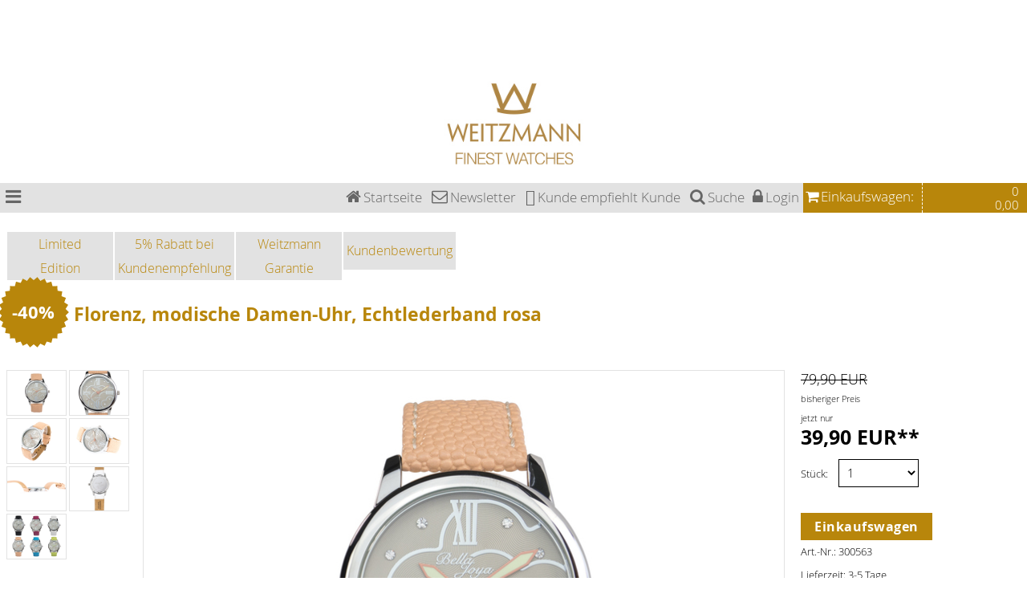

--- FILE ---
content_type: text/html; charset=UTF-8
request_url: https://www.otto-weitzmann.com/fashion-uhren/damen/florenz-modische-damen-uhr-echtlederband-rosa,4714.html
body_size: 14311
content:
<ul class="produkt_gruppen3"></ul><ul class="produkt_gruppen2"><li class="produkt_gruppen2"><a style="color:#ffffff;text-decoration:none" class="produkt_gruppen" href="/fashion-uhren/damen/" title="Damen">Damen</a></li><ul class="produkt_gruppen3"></ul></ul><ul class="produkt_gruppen1"><li class="produkt_gruppen1"><a style="color:#ffffff;text-decoration:none" class="produkt_gruppen" href="/bauhaus-uhren/" title="Bauhaus Uhren">Bauhaus Uhren</a></li><li class="produkt_gruppen1"><a style="color:#ffffff;text-decoration:none" class="produkt_gruppen" href="/chronographen/" title="Chronographen">Chronographen</a></li><li class="produkt_gruppen1"><a style="color:#ffffff;text-decoration:none" class="produkt_gruppen" href="/fliegeruhren/" title="Fliegeruhren">Fliegeruhren</a></li><li class="produkt_gruppen1"><a style="color:#ffffff;text-decoration:none" class="produkt_gruppen" href="/sonderedition/" title="Sonderedition">Sonderedition</a></li><li class="produkt_gruppen1"><a style="color:#ffffff;text-decoration:none" class="produkt_gruppen" href="/sportuhren/" title="Sportuhren">Sportuhren</a></li><li class="produkt_gruppen1"><a style="color:#ffffff;text-decoration:none" href="/fashion-uhren/" title="Fashion-Uhren">Fashion-Uhren</a></li><ul class="produkt_gruppen2"><li class="produkt_gruppen2"><a style="color:#ffffff;text-decoration:none" class="produkt_gruppen" href="/fashion-uhren/damen/" title="Damen">Damen</a></li><ul class="produkt_gruppen3"></ul></ul></ul>

<!DOCTYPE html>
<html>
<head>
    
  <!-- Cookie CCM19 -->
<script src="https://cloud.ccm19.de/app.js?apiKey=07391e24f28d84c7aa64ffbabba3b1351ed0c5cbfb4d01eb&amp;domain=61bb0ce5962e3c7a11409049&amp;lang=de_DE" referrerpolicy="origin"></script>
    
    
<!-- Google Analytics Code -->

<script>

 var _gaq = _gaq || [];
_gaq.push (['_setAccount', 'UA-82744749-1']);
_gaq.push (['_gat._anonymizeIp']);
_gaq.push (['_trackPageview']);

 
  (function(i,s,o,g,r,a,m){i['GoogleAnalyticsObject']=r;i[r]=i[r]||function(){
  (i[r].q=i[r].q||[]).push(arguments)},i[r].l=1*new Date();a=s.createElement(o),
  m=s.getElementsByTagName(o)[0];a.async=1;a.src=g;m.parentNode.insertBefore(a,m)
  })(window,document,'script','https://www.google-analytics.com/analytics.js','ga');

  ga('create', 'UA-82744749-1', 'auto');
  ga('set', 'anonymizeIp', true);
  ga('send', 'pageview');

</script>

<!-- Google Analytics Code - Ende --> 

  <title>Florenz, modische Damen-Uhr, Echtlederband rosa</title>
  <meta name="title" content="Uhren - Armbanduhren - Uhren online kaufen | Otto Weitzmann AG">
  <meta name="language" content="de" />
  <meta name="keywords" content="">
  <meta name="description" content="Im Otto Weitzmann Uhren-Onlineshop finden Sie eine große Auswahl an hochwertigen Uhren für Damen und Herren.">
  <meta name="description" content="">
  <meta name="msvalidate.01" content="" />
  <meta name="verify-v1" content="" />
  <meta name="y_key" content="">
 <!-- <link rel=canonical href="/fashion-uhren/damen/florenz-modische-damen-uhr-echtlederband-rosa,4714.html" /> -->
  
  <meta name="viewport" content="width=device-width, initial-scale=1">
  
  
  
  
  
  <base href="https://www.otto-weitzmann.com/">  
  <link href="css/shop.css" rel="stylesheet" type="text/css">

  
	<link href="../../css/shariff.complete.css" rel="stylesheet" type="text/css">

<link href="../../css/SpryValidationCheckbox.css" rel="stylesheet" type="text/css">
<link href="../../css/SpryValidationSelect.css" rel="stylesheet" type="text/css">
<link href="../../css/SpryValidationTextField.css" rel="stylesheet" type="text/css">

<!-- NEU -->

<!--
<link rel="stylesheet" href="css/normalize.min.css">
<link rel="stylesheet" href="css/defaults.min.css">
<link rel="stylesheet" href="css/nav-core.min.css">
<link rel="stylesheet" href="css/nav-layout.min.css"> -->

<!--[if lt IE 9]>
<link rel="stylesheet" href="css/ie8-core.min.css">
<link rel="stylesheet" href="css/ie8-layout.min.css">
<script src="js/html5shiv.min.js"></script>
<![endif]-->

    <script src="js/rem.min.js"></script>
<script type="text/javascript" src="js/smoothscroll.js"></script>

<!-- NEU Ende -->


<script src="js/SpryValidationCheckbox.js"></script> 
<script src="js/SpryValidationSelect.js"></script>
<script src="js/SpryValidationTextField.js"></script> 
 
  
<script src="js/jquery.js" type="text/javascript"></script>

<script src="js/respond.min.js"></script>
   
<!-- Include jQuery. -->
<!-- <script type="text/javascript" src="https://code.jquery.com/jquery-1.9.1.min.js"></script> -->

<script src="js/jquery.min.1.9.1.js" type="text/javascript"></script>
    
<!-- Include Cloud Zoom script. -->
<script type="text/javascript" src="js/cloudzoom.js"></script>

<script type="text/javascript" src="js/ddsmoothmenu.js"></script>

<!-- Call quick start function. -->
<script type="text/javascript">
CloudZoom.quickStart();
</script>    

<link rel="shortcut icon" href="../bilder/templates/elemente/1/favicon.ico" type="image/x-icon" />

</head>
<body id="navigation_oeffnen">

<!-- <div id="infobox_rechts" style="fon-size: 4rem;">
Gutscheincode: XMAS2021
<!--<span style="font-size: 1.76rem; font-family: 'opensansbold';"><a href="https://www.otto-weitzmann.com/hausmesse/" target="_blank">mehr Informationen</a></span>--> <!-- </p>
</div> -->

<!-- FACEBOOK-Plugin -->
<!-- <div id="fb-root"></div>
<script>(function(d, s, id) {
  var js, fjs = d.getElementsByTagName(s)[0];
  if (d.getElementById(id)) return;
  js = d.createElement(s); js.id = id;
  js.src = "//connect.facebook.net/de_DE/sdk.js#xfbml=1&version=v2.5";
  fjs.parentNode.insertBefore(js, fjs);
}(document, 'script', 'facebook-jssdk'));</script> -->



<div id="hauptmenu_responsive">

<div id="schliessen"><a onfocus="this.blur();" href="#navigation_schliessen" id="button_schliessen"><i class="fa fa-times"></i>
</a></div>

<!-- <p id="suche_responsive">
<form class="produkt_suche" name="produkt_suche" action="index.php" method="POST">
<input type="text" name="produkt_suche" class="produkt_suche" value="" placeholder="Bitte Suchbegriff eingeben">
<a onFocus="this.blur();" href="javascript:make_suche()">Schnellsuche</a>
<input type="hidden" name="SHOP_ID" value="8"><input type="hidden" name="WAEHRUNG_ID" value="1"><input type="hidden" name="PARTNER" value="fashion-uhren">
<input type="hidden" name="PAGE" value="10">
</form>
</p> -->

<!-- Multi Level Navigation -->

<!-- Statische Menüpunkte im mobilen Menü -->
<ul class="mtree transit">
<li><a onFocus="this.blur();" href="/?PARTNER=fashion-uhren">STARTSEITE</a></li>
<!-- <li><a onFocus="this.blur();" href="https://www.otto-weitzmann.com/,8,1,1013,0,0,0.html">WEITZMANN-Garantie</a></li> -->
</ul>



###PRODUKT_GRUPPEN_MOBIL###

<script src="js/jquery.min.1.11.1.js"></script> 
<script src="js/jquery.velocity.min.js"></script>
<script src="js/mtree.js"></script> 
<script>
$(document).ready(function() {
  var mtree = $('ul.mtree');
});
</script>

<!-- Multi Level Navigation Ende -->

</div> <!-- Ende div hauptmenu_responsive -->

<div id="logo">
<style>
#logo {
	display: block; 
	height: 140px !important;
	overflow: auto;
	text-align: center;
	width: 100%;
	margin-left: auto;
	margin-right: auto;
	position: relative;
	/* background: url(../../bilder/design/button_versandkostenfrei.svg) no-repeat 98% -5px; */
	background-size: 265px;
}

#sprache {
	position: absolute;
	top: 0;
	left: 0;	
}

#logo-container {
	width: 100%; 
	min-height: 140px; 
	z-index: -1; 
	background: url(../../bilder/design/logo_gold_mobil.jpg) no-repeat 50% 5px;
	background-size: cover;
}

#logo-container a > div {
	text-decoration: none !important;
	opacity: 0.0 !important;	
}

@media only screen and (min-width: 902px) {
#logo {
	display: block; 
	height: 140px !important;
	overflow: auto;
	margin-left: auto;
	margin-right: auto;
	text-align: center;
    /*background: url(../../bilder/design/button_versandkostenfrei.svg) no-repeat 98% -5px;*/
	background-size: 265px;
}

#logo-container {
	width: 100%; 
	min-height: 117px; 
	z-index: -1; 
	background: url(../../bilder/design/logo_gold.jpg) no-repeat 50% 7px;
	background-size: contain;	
}

}
</style>


<a name="nauf"></a>


<!-- <div id="sprache"><a href="/fashion-uhren/damen/florenz-modische-damen-uhr-echtlederband-rosa,4714.html"><img src="../../bilder/design/deutsch.png" border="0" alt="Deutsch"></a><a href="/fashion-watches/ladies/ladies-watch-florenz-pink-leather-strap,4714.html"><img src="../../bilder/design/english.png" border="0" alt="English"></a></tr></table></div>-->
<a onfocus="this.blur();" href="/?PARTNER=fashion-uhren"><div id="logo-container"></div></a>
</div><!-- Ende div logo -->


<div id="navigationsleiste_oben">
<a onfocus="this.blur();" href="#navigation_oeffnen" id="button_oeffnen"><i class="fa fa-bars"></i></a>
</a>

<div id="warenkorb_ansicht">

<ul>
<li><a href="https://www.otto-weitzmann.com/,8,1,2,0,0,0.html" style="background-color: darkgoldenrod"><i class="fa fa-shopping-cart"></i><span class="menu1_links">Einkaufswagen:</span>
<div id="warenkorb_ausgabe"><table class="site_warenkorb"><tr><td class="site_warenkorb" style="border-top: 2px solid rgb(165,162,157);border-left: 2px solid rgb(165,162,157)">Menge</td><td class="site_warenkorb" style="align:right; width:60px;border-top: 2px solid rgb(165,162,157)"" >0</td></tr><td class="site_spacer" colspan="2" style="padding:0px">&nbsp;</td></tr><tr><td class="site_warenkorb" style="border-top: 2px solid rgb(165,162,157);border-left: 2px solid rgb(165,162,157)">Preis</td><td class="site_warenkorb" style="align:right;width:60px;border-top: 2px solid rgb(165,162,157);">0,00</td></tr></table></div></a>

</li>
</ul>

</div>

<div id="menu1">
<!-- <form class="produkt_suche" name="produkt_suche" action="index.php" method="POST">
<input type="text" name="produkt_suche" class="produkt_suche" value="">
<a onFocus="this.blur();" href="javascript:make_suche()">Schnellsuche</a>
<input type="hidden" name="SHOP_ID" value="8"><input type="hidden" name="WAEHRUNG_ID" value="1"><input type="hidden" name="PARTNER" value="fashion-uhren">
<input type="hidden" name="PAGE" value="10">
</form>-->
<ul>
<li><a id="hide_zeigen1" class="text_link" onFocus="this.blur();" href="/?PARTNER=fashion-uhren"><i class="fa fa-home"></i><span class="menu1_links">Startseite</span></a></li>
<!--<li><a id="hide_zeigen3" onfocus="this.blur();" href="https://www.otto-weitzmann.com/,8,1,1030,0,0,0.html"><i class="fa fa-user"></i><span class="menu1_links">Jobs</span></a></li>-->
<li><a id="hide_zeigen3" onfocus="this.blur();" href="https://www.otto-weitzmann.com/,8,1,1010,0,0,0.html"><i class="fa fa-envelope-o"></i><span class="menu1_links">Newsletter</span></a></li>

<!-- <li><a id="hide_zeigen3" onfocus="this.blur();" href="https://www.otto-weitzmann.com/,8,1,1015,0,0,0.html"><i class="fa fa-envelope-o"></i><span class="menu1_links">Gewinnspiel</span></a></li>-->

<li><a id="hide_zeigen4" onfocus="this.blur();" href="https://www.otto-weitzmann.com/,8,0,110,0,0,0.html"><i class="fa fa-user-plus"></i><span class="menu1_links">Kunde empfiehlt Kunde</span></a></li>
<li><a id="zeigen_suche" onfocus="this.blur();" href="javascript:void(0)"><i class="fa fa-search"></i><span class="menu1_links">Suche</span></a></li><li><a id="zeigen_login" onfocus="this.blur();" href="javascript:void(0)"><i class="fa fa-lock"></i><span class="menu1_links">Login</span></a></li><!--<li class="flaggen"><a href="/fashion-uhren/damen/florenz-modische-damen-uhr-echtlederband-rosa,4714.html"><img src="../../bilder/design/deutsch.png" border="0" alt="Deutsch"></a><a href="/fashion-watches/ladies/ladies-watch-florenz-pink-leather-strap,4714.html"><img src="../../bilder/design/english.png" border="0" alt="English"></a></tr></table></li>-->
</ul>
<!-- <li><a id="hide_zeigen2" onFocus="this.blur();" title="zurück" href="javascript:history.back();"><i class="fa fa-angle-double-left"></i>
<span class="menu1_links">zurück</span></a></li> --> 
</div>
</div> <!-- Ende div navigationsleiste_oben -->

<div id="clear_suchfeld_login"></div>

<div id="wrapper">
            
<div class="gridContainer clearfix" style="position: relative;">

<div id="login">
<span class="login_ueberschrift">Login</span><br />

<form name="login" action="index.php" method="POST">
    <table>
        <tr>
            <td style="padding-right:0px; color: #FFF;">
                Benutzername: <br>
                <input type="text" name="USERNAME" id="USERNAME" class="login_username" size="20">
            </td>
        </tr>
        <tr>
            <td style="padding-right:0px; padding-top: 2px; color:#FFF; text-align: left;">
                Passwort: <br>
                <input type="password" name="PASSWORT" id="PASSWORT" class="login_password" >
            </td>
        </tr>
        <tr>
            <td>
                <input type="submit" value="Anmelden" class="login_button">
            </td>
        </tr>
         <tr>
            <td style="padding-left: 19px;">
            <div style="vertical-align: middle; height: 20px; width: 140px; text-align: center; color: #FFF; border: 1px dashed #FFF; background-color: #CD2525;">             
                <a style="color: #FFF;" href="https://www.otto-weitzmann.com/,8,1,100,0,0,0.html">REGISTRIERUNG</a>
                </div>
            </td>
        </tr>
        <tr>
            <td style="text-align:center;font-weight: bold;">
                <input type="hidden" name="SHOP_ID" value="8"><input type="hidden" name="WAEHRUNG_ID" value="1"><input type="hidden" name="PAGE" value="1"><input type="hidden" name="PRODUKT_GRUPPE" value="670"><input type="hidden" name="PRODUKT" value="4714"><input type="hidden" name="FUNCTION" value="0"><input type="hidden" name="PARTNER" value="fashion-uhren">
                <input type="hidden" name="PAGE" value="11">
            </td>
        </tr>
    </table>
</form>
</div>

<!-- Funktion Suchfeld und Login ein-/ausblenden -->
<script type="text/javascript"> 
jQuery(document).ready(function() { 
	// jQuery('#suche').css("visibility", "hidden");
	jQuery('#login').css("visibility", "hidden");
	jQuery('#suche').css("display", "none");
	

}
); 
jQuery(document).ready(function() { 
	jQuery('#zeigen_suche').click(function() {
	// jQuery('#suche').css("visibility", "visible").fadeIn(100);
	jQuery('#suche').css("visibility", "visible").fadeIn(100);
	jQuery('#login').hide(); 
});
	jQuery('#zeigen_login').click(function() {
	jQuery('#suche').hide();
	jQuery('#login').css("visibility", "visible").fadeIn(100); 
});
	//jQuery('#hide_zeigen1, #hide_zeigen2, #hide_zeigen3, #hide_zeigen4').hover(function() {
	//jQuery('#suche, #login').hide(); 
//});
jQuery(document).ready(function() { 
	jQuery('#suche').dblclick(function() {
	jQuery('#suche').hide();
});
jQuery(document).ready(function() { 
	jQuery('#login').dblclick(function() {
	jQuery('#login').hide(); 
}); 
});
});
});

</script>  


<div id="suche">
<form name="produkt_suche" action="index.php" method="GET">
<input type="text" name="produkt_suche" value="" placeholder="Suche ...">
<div id="registrierungsbutton">
<a onfocus="this.blur();" href="javascript:make_suche()" class="input_submit">Suche</a>
</div>
<input type="hidden" name="SHOP_ID" value="8"><input type="hidden" name="WAEHRUNG_ID" value="1"><input type="hidden" name="PARTNER" value="fashion-uhren">
<input type="hidden" name="PAGE" value="10">
</form>
</div>


<div id="hauptmenu">
<!-- Statische Menüpunkte im Hauptmenü Desktopansicht -->
<div id="smoothmenu1" class="ddsmoothmenu">

<!-- <ul>
<li><a onFocus="this.blur();" href="/?PARTNER=fashion-uhren">STARTSEITE</a></li>
<!-- <li><a onFocus="this.blur();" href="https://www.otto-weitzmann.com/,8,1,1013,0,0,0.html">WEITZMANN-Garantie</a></li> -->
<!-- </ul> -->



<ul class="produkt_gruppen1"><li class="produkt_gruppen1"><a style="color:#ffffff;text-decoration:none" class="produkt_gruppen" href="/bauhaus-uhren/" title="Bauhaus Uhren">Bauhaus Uhren</a></li><li class="produkt_gruppen1"><a style="color:#ffffff;text-decoration:none" class="produkt_gruppen" href="/chronographen/" title="Chronographen">Chronographen</a></li><li class="produkt_gruppen1"><a style="color:#ffffff;text-decoration:none" class="produkt_gruppen" href="/fliegeruhren/" title="Fliegeruhren">Fliegeruhren</a></li><li class="produkt_gruppen1"><a style="color:#ffffff;text-decoration:none" class="produkt_gruppen" href="/sonderedition/" title="Sonderedition">Sonderedition</a></li><li class="produkt_gruppen1"><a style="color:#ffffff;text-decoration:none" class="produkt_gruppen" href="/sportuhren/" title="Sportuhren">Sportuhren</a></li><li class="produkt_gruppen1"><a style="color:#ffffff;text-decoration:none" href="/fashion-uhren/" title="Fashion-Uhren">Fashion-Uhren</a></li><ul class="produkt_gruppen2"><li class="produkt_gruppen2"><a style="color:#ffffff;text-decoration:none" class="produkt_gruppen" href="/fashion-uhren/damen/" title="Damen">Damen</a></li><ul class="produkt_gruppen3"></ul></ul></ul>

<script type="text/javascript">

ddsmoothmenu.init({
	mainmenuid: "smoothmenu1", //menu DIV id
	orientation: 'h', //Horizontal or vertical menu: Set to "h" or "v"
	classname: 'ddsmoothmenu', //class added to menu's outer DIV
	//customtheme: ["#1c5a80", "#18374a"],
	contentsource: "markup" //"markup" or ["container_id", "path_to_menu_file"]
})
</script>

</div></div>



<script>
$(document).ready(function () {
  var intSTARTSEITE = $("#STARTSEITE_IDENTIFIER").val();
  if (intSTARTSEITE == 1) {

	$("#slider").load("../slider/slider.php");	
}
});
</script>
<div id="slider">&nbsp;</div>


<div id="boxen_startseite">

<!-- <div class="box"><a onFocus="this.blur();" href="https://www.otto-weitzmann.com/Weitzmann-Uhren,8,1,1000,0,0,0.html" class="zentriert_boxen">&Uuml;BER UNS</a></div> -->
<!--<div class="box"><a onFocus="this.blur();" href="#runter" class="zentriert_boxen">&Uuml;ber uns</a></div>
<div class="box"><a onFocus="this.blur();" href="https://www.otto-weitzmann.com/,8,1,1020,0,0,0.html" class="zentriert_boxen">News</a></div>-->
<div class="box"><a onFocus="this.blur();" href="https://www.otto-weitzmann.com/,8,1,1016,0,0,0.html" class="zentriert_boxen">Limited<br />Edition</a></div>
<!-- <div class="box"><a onfocus="this.blur();" href="https://www.otto-weitzmann.com/,8,1,1015,0,0,0.html" class="zentriert_boxen">GEWINNSPIEL</a></div> -->
<div class="box"><a onfocus="this.blur();" href="https://www.otto-weitzmann.com/,8,0,110,0,0,0.html" class="zentriert_boxen">5% Rabatt bei Kundenempfehlung</a></div>
<div class="box"><a onFocus="this.blur();" href="https://www.otto-weitzmann.com/,8,1,1013,0,0,0.html" class="zentriert_boxen">Weitzmann Garantie</a></div>
<div class="box"><a onFocus="this.blur();" href="https://www.otto-weitzmann.com/,8,1,1031,0,0,0.html" class="zentriert_boxen">Kundenbewertung</a></div>    
<!-- <div class="box"><a onFocus="this.blur();" href="https://www.otto-weitzmann.com/,8,1,1021,0,0,0.html" class="zentriert_boxen">WERDE TEIL DER COMMUNITY</a></div>-->
<!--<div class="box"><a onFocus="this.blur();" href="https://weitzmann-franchise.com" target="_blank" class="zentriert_boxen">WEITZMANN FRANCHISE</a></div>-->
<!-- <div class="box"><a onFocus="this.blur();" href="https://www.otto-weitzmann.com/,8,1,1024,0,0,0.html" class="zentriert_boxen">MESSE-AUFTRITTE</a></div> -->
</div>

<!-- <script>
$(function() {
	$('a[href*=#]:not([href=#])').click(function() {
  //$('a[href*=#]:not([href=#])').click(function() {
    if (location.pathname.replace(/^\//,'') == this.pathname.replace(/^\//,'') && location.hostname == this.hostname) {
      var target = $(this.hash);
      target = target.length ? target : $('[name=' + this.hash.slice(1) +']');
      if (target.length) {
        $('html,body').animate({
          scrollTop: target.offset().top
        }, 1000);
        return false;
      }
    }
  });
});
</script> -->

<div id="startseite" style="display: block; float: left; clear: both; width: 100%;">



<!-- <div id="infobox_rechts">
Stellen Sie Ihre Uhr durch die Auswahl aus &uml;ber 80 B&auml;ndern individuell zusammen.<br /><br />
Gerne beraten wir Sie pers&ouml;nlich in einem unserer modernen Showrooms oder unter unserer Service-Hotline:<br />
<span style="font-size: 1.76rem; font-family: 'exo_2.0semi_bold';">+49-(0)821-8070-166</span></p>
</div>
-->

<style>
	.regulaer {
		color: #000;
		font-size: 1.07rem;	
	}
	
	.button_weitere-modelle {
	text-decoration: none !important; font-size: 1.67rem; cursor: pointer; border: 1px solid #000; background: #CD2525; padding: 4px; margin-bottom: 10px; float: right; text-align: right; color: #fff !important;
	}
	
</style>

<form name="formular" action="index.php" method="POST">

<span class="rabatt_detailansicht" style="display:show">-40%</span>
<!-- <span class="regulaer">regul&auml;rer Verkaufspreis</span></span> -->

<div itemscope itemtype="http://schema.org/Product">


<span id="oben">&nbsp;</span>
<div itemprop="name"><div class="ueberschrift_detail">Florenz, modische Damen-Uhr, Echtlederband rosa</div>






<div id="social_plugins">

<!-- FACEBOOK -->
<!-- <div class="fb-like" data-layout="button_count" data-action="like" data-show-faces="true" data-share="true"></div>

<!-- GOOGLE+ -->
<!-- Füge dieses Tag an der Stelle ein, an der die Teilen-Schaltfläche erscheinen soll. -->
<!-- <div class="g-plus" data-action="share" data-annotation="bubble" data-height="23"></div>

<!-- TWITTER -->
<!-- <div><a href="https://twitter.com/share" class="twitter-share-button"{count} data-lang="de">Twittern</a>
<script>!function(d,s,id){var js,fjs=d.getElementsByTagName(s)[0],p=/^http:/.test(d.location)?'http':'https';if(!d.getElementById(id)){js=d.createElement(s);js.id=id;js.src=p+'://platform.twitter.com/widgets.js';fjs.parentNode.insertBefore(js,fjs);}}(document, 'script', 'twitter-wjs');</script></div> -->



<!-- SHARIFF -->
<!-- <div class="shariff" data-orientation="horizontal" data-services="[&quot;facebook&quot;,&quot;googleplus&quot;,&quot;twitter&quot;]"></div> -->
</div>


 <div class="fliesstext" style="margin-bottom: 10px; float: right; text-align: right;"><a onfocus="this.blur;" style="text-decoration: none !important; font-size: 1.67rem; cursor: pointer; border: 1px solid #fff; color: #fff !important; padding: 4px;" href="/fashion-uhren/damen/florenz-modische-damen-uhr-echtlederband-rosa,4714.html#modelle"></a> <br /></div>

<!-- <a style="visibility:visible" onfocus="this.blur;" class="button_weitere-modelle fliesstext" href="#modelle">Weitere Modelle &#9660;1</a> -->

<div id="wrapper_produkt" class="fliesstext">






<div id="thumbnails">
<img class = 'cloudzoom-gallery' src = "https://www.otto-weitzmann.com/bilder/artikel/4714-normal.jpg" data-cloudzoom = "useZoom: '.cloudzoom', image: 'https://www.otto-weitzmann.com/bilder/artikel/4714-zoom.jpg', zoomImage: 'https://www.otto-weitzmann.com/bilder/artikel/4714-zoom.jpg', autoInside: 1920"/>
</div>




<div id="thumbnails">
<img class = 'cloudzoom-gallery' src = "https://www.otto-weitzmann.com/bilder/artikel/47144917-thumb.jpg" data-cloudzoom = "useZoom: '.cloudzoom', image: 'https://www.otto-weitzmann.com/bilder/artikel/47144917-big.jpg', zoomImage: 'https://www.otto-weitzmann.com/bilder/artikel/47144917-big.jpg', autoInside: 1920"/>
</div>




<div id="thumbnails">
<img class = 'cloudzoom-gallery' src = "https://www.otto-weitzmann.com/bilder/artikel/47145702-thumb.jpg" data-cloudzoom = "useZoom: '.cloudzoom', image: 'https://www.otto-weitzmann.com/bilder/artikel/47145702-big.jpg', zoomImage: 'https://www.otto-weitzmann.com/bilder/artikel/47145702-big.jpg', autoInside: 1920"/>
</div>




<div id="thumbnails">
<img class = 'cloudzoom-gallery' src = "https://www.otto-weitzmann.com/bilder/artikel/47145703-thumb.jpg" data-cloudzoom = "useZoom: '.cloudzoom', image: 'https://www.otto-weitzmann.com/bilder/artikel/47145703-big.jpg', zoomImage: 'https://www.otto-weitzmann.com/bilder/artikel/47145703-big.jpg', autoInside: 1920"/>
</div>




<div id="thumbnails">
<img class = 'cloudzoom-gallery' src = "https://www.otto-weitzmann.com/bilder/artikel/47145704-thumb.jpg" data-cloudzoom = "useZoom: '.cloudzoom', image: 'https://www.otto-weitzmann.com/bilder/artikel/47145704-big.jpg', zoomImage: 'https://www.otto-weitzmann.com/bilder/artikel/47145704-big.jpg', autoInside: 1920"/>
</div>




<div id="thumbnails">
<img class = 'cloudzoom-gallery' src = "https://www.otto-weitzmann.com/bilder/artikel/47145705-thumb.jpg" data-cloudzoom = "useZoom: '.cloudzoom', image: 'https://www.otto-weitzmann.com/bilder/artikel/47145705-big.jpg', zoomImage: 'https://www.otto-weitzmann.com/bilder/artikel/47145705-big.jpg', autoInside: 1920"/>
</div>




<div id="thumbnails">
<img class = 'cloudzoom-gallery' src = "https://www.otto-weitzmann.com/bilder/artikel/47145706-thumb.jpg" data-cloudzoom = "useZoom: '.cloudzoom', image: 'https://www.otto-weitzmann.com/bilder/artikel/47145706-big.jpg', zoomImage: 'https://www.otto-weitzmann.com/bilder/artikel/47145706-big.jpg', autoInside: 1920"/>
</div>




<!-- Produktbilder / Zoom -->
<div id="produktbild"> 
<!-- <div id="zoom_container">&nbsp;</div> -->
<!-- CLOUDZOOM --> 
<img class = "cloudzoom" src = "https://www.otto-weitzmann.com/bilder/artikel/4714-normal.jpg" data-cloudzoom = "zoomImage: 'https://www.otto-weitzmann.com/bilder/artikel/4714-zoom.jpg', autoInside: 1920"/>
</div> <!-- Ende div produktbild --> 

<div id="zusammenfassung">    
<span style="display:show"><span class="uvp">79,90 EUR</span><br />

<span class="regulaer">bisheriger Preis <br /><span class="jetztnur">jetzt nur</span></span>
</span>

<br />  

<span class="preis">39,90 EUR**</span>
<span class="grundpreis"></span>      
<div id="stueck">Stück: <select class="produkt_menge" name="MENGE"><option value="1" >1</option><option value="2" >2</option><option value="3" >3</option><option value="4" >4</option><option value="5" >5</option><option value="6" >6</option><option value="7" >7</option><option value="8" >8</option><option value="9" >9</option><option value="10" >10</option><option value="11" >11</option><option value="12" >12</option><option value="13" >13</option><option value="14" >14</option><option value="15" >15</option><option value="16" >16</option><option value="17" >17</option><option value="18" >18</option><option value="19" >19</option><option value="20" >20</option><option value="21" >21</option><option value="22" >22</option><option value="23" >23</option><option value="24" >24</option><option value="25" >25</option><option value="26" >26</option><option value="27" >27</option><option value="28" >28</option><option value="29" >29</option><option value="30" >30</option><option value="31" >31</option><option value="32" >32</option><option value="33" >33</option><option value="34" >34</option><option value="35" >35</option><option value="36" >36</option><option value="37" >37</option><option value="38" >38</option><option value="39" >39</option><option value="40" >40</option><option value="41" >41</option><option value="42" >42</option><option value="43" >43</option><option value="44" >44</option><option value="45" >45</option><option value="46" >46</option><option value="47" >47</option><option value="48" >48</option><option value="49" >49</option><option value="50" >50</option><option value="51" >51</option><option value="52" >52</option><option value="53" >53</option><option value="54" >54</option><option value="55" >55</option><option value="56" >56</option><option value="57" >57</option><option value="58" >58</option><option value="59" >59</option><option value="60" >60</option><option value="61" >61</option><option value="62" >62</option><option value="63" >63</option><option value="64" >64</option><option value="65" >65</option><option value="66" >66</option><option value="67" >67</option><option value="68" >68</option><option value="69" >69</option><option value="70" >70</option><option value="71" >71</option><option value="72" >72</option><option value="73" >73</option><option value="74" >74</option><option value="75" >75</option><option value="76" >76</option><option value="77" >77</option><option value="78" >78</option><option value="79" >79</option><option value="80" >80</option><option value="81" >81</option><option value="82" >82</option><option value="83" >83</option><option value="84" >84</option><option value="85" >85</option><option value="86" >86</option><option value="87" >87</option><option value="88" >88</option><option value="89" >89</option><option value="90" >90</option><option value="91" >91</option><option value="92" >92</option><option value="93" >93</option><option value="94" >94</option><option value="95" >95</option><option value="96" >96</option><option value="97" >97</option><option value="98" >98</option><option value="99" >99</option></select></div><br />  

<!-- Zusätzliche Produkteigenschaften -->


<style>
#produkteigenschaften select, #produkteigenschaften {
	width: 100% !important;	
}
</style>


<!-- Zusätzliche Produkteigenschaften Ende -->

<!-- Zusätzliche Produkteigenschaften -->
<!-- 
<p>&nbsp;</p> -->




<!-- Zusätzliche Produkteigenschaften Ende -->
<p id="warenkorb_button"><a onfocus="this.blur();" href="javascript:produkt_warenkorb()" title="Produkt in Warenkorb aufnehmen">Einkaufswagen</a></p><!-- <img src="bilder/templates/elemente/1/warenkorb.png" alt="Produkt in Warenkorb aufnehmen" border="0"> -->
<span style="display: block;"><!-- <a onFocus="this.blur();" href="javascript:history.back()" title="zur&uuml;ck" class="button_suchergebnisse_zurueck" style="text-decoration: none !important;">
<i class="fa fa-chevron-left"></i>  zur&uuml;ck</a>
</a> --></span>



<span class="artikelnummer">Art.-Nr.: 300563</span>  
<span class="lieferzeit">Lieferzeit: 3-5 Tage</span> 

<span class="lieferzeit">Lagerstatus: lieferbar</span>

<span class="fussnote">**inkl. gesetzlicher MwSt.</span> 
<a class="linkversandkosten" onfocus="this.blur();" target="_blank" href="../../bilder/templates/Versandkosteninformation.pdf" style="text-align: left !important;"><strong>versandkostenfrei</strong></a>


</div>	

<span class="artikel_details">Artikel-Details:</span><br />

<div id="shorttext">Bella Joya Modell: Florenz, modische Damen-Uhr, Echtlederband rosa</div> 

<div id="langtext">


<div itemprop="description">
<span style="font-family: 'opensansregular';"><p class="MsoNormal"><span style="line-height: 115%;">Wie „FLORENZ“, die weltberühmte Hauptstadt der Toskana, steht
auch dieser außergewöhnliche Zeitmesser aus der BELLA JOYA-Kollektion für
Schönheit und Dolce Vita. Kunstvoll geschwungene Ornamente verzieren stilvoll
das silberfarbene Ziffernblatt und weiße Schmucksteine dienen als geschmackvolle
Stundenmarker. Ein handgefertigtes, auf die Zeigerfarbe&nbsp;</span>abgestimmtes Rochen-Struktur-Echtlederarmband
gewährleistet hierbei Tragekomfort auf hohem Niveau. Ein japanisches
MIYOTA-Qualitätsquarzwerk sorgt gleichzeitig für Präzession und Langlebigkeit. Dieses
Schmuckstück ist ein Muss für jede modebewusste Frau!</p></span>

<div id="zusatzinfos">
<br /><span style="text-decoration: underline;"><!-- <a onfocus="this.blur();" id="zusatzbeschreibung_einblenden" href="#produkt_detailansicht">-->Technische Highlights<!-- </a>--></span><br /><br />
<div id="zusatzbeschreibung"><span style="font-family: 'opensansregular'; "><p class="MsoNormal">Gehäuse: edles Metallgehäuse</p><p class="MsoNormal">Glas: gehärtetes Mineralglas</p><p class="MsoNormal">Durchmesser. 44 mm</p><p class="MsoNormal">Uhrwerk: Miyota Präzisionsquarzwerk</p><p class="MsoNormal">Bandanschlag: 22 mm</p><p class="MsoNormal">ATM: 3</p></span></div>
</div>

<!-- <script type="text/javascript"> 
jQuery(document).ready(function() { 
	jQuery('#zusatzbeschreibung').hide();
	jQuery('#zusatzbeschreibung_einblenden').mouseover(function() {
	jQuery('#zusatzbeschreibung').slideDown('slow');
	jQuery('#zusatzbeschreibung_einblenden').dblclick(function() {
	jQuery('#zusatzbeschreibung').slideUp('fast');
}
);
}); 
});

</script> -->

<script>
$("a[href^='#oben']").click(function(e) {
	e.preventDefault();
	
	var position = $($(this).attr("href")).offset().top;

	$("body, html").animate({
		scrollTop: position
	} /* speed */ );
});

//Produkt
(function (w, d, namespace, domain, progId, tagId, undefined) {
    w[namespace] = w[namespace] || {}; var act = w[namespace], payload
    = []; act.tags = act.tags || []; act.tags.push(tagId, payload);
    var protocol = d.location.protocol;
    // Start editable part
    payload.push({
        module: 'Profiling',
        event: 'ProductView',
        currency: 'EUR',
		product_id: '4714',
    });
    // End editable part
    if (act.get === undefined) {
        var s = d.createElement('script');
        s.type = 'text/javascript';
        s.src = protocol + '//' + domain + '/' + 'affadvc.aspx?ns=' +
        namespace + '&dm=' + domain + '&site=' + progId + '&tag=' +
        tagId;
        s.async = false;
        (d.getElementsByTagName('body')[0] || d.getElementsByTagName('head')[0]).appendChild(s);
    } else { act.get(w, d, progId, tagId); }
})(window, document,
   // Start editable part
   'aff_act_1.0', 'act.webmasterplan.com', '16762', 'TAG-ID-1'
  );
// End editable part

</script>

</div>

<span id="modelle" style="opacity: 0.0;">&nbsp;</span>

<div class="no_h1_link ueberschrift_detail">
Weitere Modelle:</div>

<div id="suchergebnisse">
  

	

    
<table id="suchergebnisse_tabelle">    
    
      <tr>
      
      <td id="suchergebnisse_text">
<br />
<span class="rabatt_suchergebnisse" style="display:show">-40%</span>

<a href="/weitzmann-uhren/florenz-modische-damen-uhr-echtlederband-hellblau,4716.html" title="Florenz, modische Damen-Uhr, Echtlederband hellblau"><div class="ueberschrift_detail"><!-- Bella Joya Modell: Florenz, Echtlederband hellblau -->
Florenz, modische Damen-Uhr, Echtlederband hellblau</div></a>
                <p>Bella Joya Modell: Florenz, modische Damen-Uhr, Echtlederband hellblau</p><br />
		</td>
      </tr>
      <tr>
	    <td id="suchergebnisse_bild">
		
        
                 
			    <a href="/weitzmann-uhren/florenz-modische-damen-uhr-echtlederband-hellblau,4716.html" title="Florenz, modische Damen-Uhr, Echtlederband hellblau"><img src="https://www.otto-weitzmann.com/bilder/artikel/4716-warenkorb.jpg" border="0" alt="Florenz, modische Damen-Uhr, Echtlederband hellblau"></a>
    
		</td>
		
	</tr>
		  
		<tr>
        <td id="suchergebnisse_preise_buttons" colspan="2">
              
<div id="suchergebnisse_links">



<span style="display:show"><span class="uvp">79,90 EUR</span><br />

<span class="regulaer">bisheriger Preis <br /><span class="jetztnur">jetzt nur</span></span>
</span>

<br />  

<span class="preis">39,90 EUR</span>
                
                
                
			    <span class="grundpreis"></span>
                <span class="fussnote">inkl. 19% MwSt.</span>
    
<a class="linkversandkosten" onFocus="this.blur();" target="_blank" href="../../bilder/templates/Versandkosteninformation.pdf" style="text-align: left !important;">versandkostenfrei<br />/Lieferzeiten</a>     
</div>
<div id="suchergebnisse_rechts">			    

<!-- <a onFocus="this.blur();" href="/weitzmann-uhren/florenz-modische-damen-uhr-echtlederband-hellblau,4716.html" title="Florenz, modische Damen-Uhr, Echtlederband hellblau" style="text-decoration: none !important;" class="button_details">
<i class="fa fa-search-plus"></i>  Details</a> -->
</a>

<!--XXX
			    <form id="ARTIKEL_4716" name="ARTIKEL_4716" action="index.php" method="POST">
			      <input type="hidden" name="SHOP_ID" value="8"><input type="hidden" name="WAEHRUNG_ID" value="1"><input type="hidden" name="PAGE" value="2"><input type="hidden" name="PRODUKT_GRUPPE" value="670"><input type="hidden" name="PRODUKT" value="4716"><input type="hidden" name="FUNCTION" value="1"><input type="hidden" name="PARTNER" value="">
			      <input type="hidden" name="MENGE" value="1"> -->
<style>
	button {
		width: 146px;
		height: 37px;
		background: #CD2525;
		color: #fff;
		text-align: center;
		font-size: 1.87rem;
		font-family: 'opensansbold';	
	}
	
	#suchergebnisse_rechts button::before {
		content: 'Warenkorb';

		
	}
	
</style>                  
                  
                  
<!--XXX <button style="display:show"><a href="javascript:produkt_warenkorb('4716')" title="Produkt in Warenkorb aufnehmen"><img src="bilder/templates/elemente/1/warenkorb.png" alt="Produkt in Warenkorb aufnehmen" border="0"></a></button> -->
<br /><br />

<!-- <a onFocus="this.blur();" href="javascript:history.back()" title="zur&uuml;ck" style="text-decoration: none !important;" class="button_suchergebnisse_zurueck">
<i class="fa fa-chevron-left"></i>  zur&uuml;ck</a> -->
</a>

			<!--XXX    </form>	 -->		    
</div>



</td>
			</tr>
    
    
<table id="suchergebnisse_tabelle">    
    
      <tr>
      
      <td id="suchergebnisse_text">
<br />
<span class="rabatt_suchergebnisse" style="display:show">-40%</span>

<a href="/weitzmann-uhren/florenz-modische-damen-uhr-echtlederband-hellgruen,4717.html" title="Florenz, modische Damen-Uhr, Echtlederband hellgrün"><div class="ueberschrift_detail"><!-- Bella Joya Modell: Florenz, Echtlederband hellgrün -->
Florenz, modische Damen-Uhr, Echtlederband hellgrün</div></a>
                <p>Bella Joya Modell: Florenz, modische Damen-Uhr, Echtlederband hellgrün</p><br />
		</td>
      </tr>
      <tr>
	    <td id="suchergebnisse_bild">
		
        
                 
			    <a href="/weitzmann-uhren/florenz-modische-damen-uhr-echtlederband-hellgruen,4717.html" title="Florenz, modische Damen-Uhr, Echtlederband hellgrün"><img src="https://www.otto-weitzmann.com/bilder/artikel/4717-warenkorb.jpg" border="0" alt="Florenz, modische Damen-Uhr, Echtlederband hellgrün"></a>
    
		</td>
		
	</tr>
		  
		<tr>
        <td id="suchergebnisse_preise_buttons" colspan="2">
              
<div id="suchergebnisse_links">



<span style="display:show"><span class="uvp">79,90 EUR</span><br />

<span class="regulaer">bisheriger Preis <br /><span class="jetztnur">jetzt nur</span></span>
</span>

<br />  

<span class="preis">39,90 EUR</span>
                
                
                
			    <span class="grundpreis"></span>
                <span class="fussnote">inkl. 19% MwSt.</span>
    
<a class="linkversandkosten" onFocus="this.blur();" target="_blank" href="../../bilder/templates/Versandkosteninformation.pdf" style="text-align: left !important;">versandkostenfrei<br />/Lieferzeiten</a>     
</div>
<div id="suchergebnisse_rechts">			    

<!-- <a onFocus="this.blur();" href="/weitzmann-uhren/florenz-modische-damen-uhr-echtlederband-hellgruen,4717.html" title="Florenz, modische Damen-Uhr, Echtlederband hellgrün" style="text-decoration: none !important;" class="button_details">
<i class="fa fa-search-plus"></i>  Details</a> -->
</a>

<!--XXX
			    <form id="ARTIKEL_4717" name="ARTIKEL_4717" action="index.php" method="POST">
			      <input type="hidden" name="SHOP_ID" value="8"><input type="hidden" name="WAEHRUNG_ID" value="1"><input type="hidden" name="PAGE" value="2"><input type="hidden" name="PRODUKT_GRUPPE" value="670"><input type="hidden" name="PRODUKT" value="4717"><input type="hidden" name="FUNCTION" value="1"><input type="hidden" name="PARTNER" value="">
			      <input type="hidden" name="MENGE" value="1"> -->
<style>
	button {
		width: 146px;
		height: 37px;
		background: #CD2525;
		color: #fff;
		text-align: center;
		font-size: 1.87rem;
		font-family: 'opensansbold';	
	}
	
	#suchergebnisse_rechts button::before {
		content: 'Warenkorb';

		
	}
	
</style>                  
                  
                  
<!--XXX <button style="display:show"><a href="javascript:produkt_warenkorb('4717')" title="Produkt in Warenkorb aufnehmen"><img src="bilder/templates/elemente/1/warenkorb.png" alt="Produkt in Warenkorb aufnehmen" border="0"></a></button> -->
<br /><br />

<!-- <a onFocus="this.blur();" href="javascript:history.back()" title="zur&uuml;ck" style="text-decoration: none !important;" class="button_suchergebnisse_zurueck">
<i class="fa fa-chevron-left"></i>  zur&uuml;ck</a> -->
</a>

			<!--XXX    </form>	 -->		    
</div>



</td>
			</tr>
    
    
<table id="suchergebnisse_tabelle">    
    
      <tr>
      
      <td id="suchergebnisse_text">
<br />
<span class="rabatt_suchergebnisse" style="display:show">-40%</span>

<a href="/weitzmann-uhren/florenz-modische-damen-uhr-echtlederband-purpur,4715.html" title="Florenz, modische Damen-Uhr, Echtlederband purpur"><div class="ueberschrift_detail"><!-- Bella Joya Modell: Florenz, Echtlederband purpur -->
Florenz, modische Damen-Uhr, Echtlederband purpur</div></a>
                <p>Bella Joya Modell: Florenz, modische Damen-Uhr, Echtlederband purpur</p><br />
		</td>
      </tr>
      <tr>
	    <td id="suchergebnisse_bild">
		
        
                 
			    <a href="/weitzmann-uhren/florenz-modische-damen-uhr-echtlederband-purpur,4715.html" title="Florenz, modische Damen-Uhr, Echtlederband purpur"><img src="https://www.otto-weitzmann.com/bilder/artikel/4715-warenkorb.jpg" border="0" alt="Florenz, modische Damen-Uhr, Echtlederband purpur"></a>
    
		</td>
		
	</tr>
		  
		<tr>
        <td id="suchergebnisse_preise_buttons" colspan="2">
              
<div id="suchergebnisse_links">



<span style="display:show"><span class="uvp">79,90 EUR</span><br />

<span class="regulaer">bisheriger Preis <br /><span class="jetztnur">jetzt nur</span></span>
</span>

<br />  

<span class="preis">39,90 EUR</span>
                
                
                
			    <span class="grundpreis"></span>
                <span class="fussnote">inkl. 19% MwSt.</span>
    
<a class="linkversandkosten" onFocus="this.blur();" target="_blank" href="../../bilder/templates/Versandkosteninformation.pdf" style="text-align: left !important;">versandkostenfrei<br />/Lieferzeiten</a>     
</div>
<div id="suchergebnisse_rechts">			    

<!-- <a onFocus="this.blur();" href="/weitzmann-uhren/florenz-modische-damen-uhr-echtlederband-purpur,4715.html" title="Florenz, modische Damen-Uhr, Echtlederband purpur" style="text-decoration: none !important;" class="button_details">
<i class="fa fa-search-plus"></i>  Details</a> -->
</a>

<!--XXX
			    <form id="ARTIKEL_4715" name="ARTIKEL_4715" action="index.php" method="POST">
			      <input type="hidden" name="SHOP_ID" value="8"><input type="hidden" name="WAEHRUNG_ID" value="1"><input type="hidden" name="PAGE" value="2"><input type="hidden" name="PRODUKT_GRUPPE" value="670"><input type="hidden" name="PRODUKT" value="4715"><input type="hidden" name="FUNCTION" value="1"><input type="hidden" name="PARTNER" value="">
			      <input type="hidden" name="MENGE" value="1"> -->
<style>
	button {
		width: 146px;
		height: 37px;
		background: #CD2525;
		color: #fff;
		text-align: center;
		font-size: 1.87rem;
		font-family: 'opensansbold';	
	}
	
	#suchergebnisse_rechts button::before {
		content: 'Warenkorb';

		
	}
	
</style>                  
                  
                  
<!--XXX <button style="display:show"><a href="javascript:produkt_warenkorb('4715')" title="Produkt in Warenkorb aufnehmen"><img src="bilder/templates/elemente/1/warenkorb.png" alt="Produkt in Warenkorb aufnehmen" border="0"></a></button> -->
<br /><br />

<!-- <a onFocus="this.blur();" href="javascript:history.back()" title="zur&uuml;ck" style="text-decoration: none !important;" class="button_suchergebnisse_zurueck">
<i class="fa fa-chevron-left"></i>  zur&uuml;ck</a> -->
</a>

			<!--XXX    </form>	 -->		    
</div>



</td>
			</tr>
    
    
<table id="suchergebnisse_tabelle">    
    
      <tr>
      
      <td id="suchergebnisse_text">
<br />
<span class="rabatt_suchergebnisse" style="display:show">-40%</span>

<a href="/weitzmann-uhren/florenz-modische-damen-uhr-echtlederband-schwarz,4713.html" title="Florenz, modische Damen-Uhr, Echtlederband schwarz"><div class="ueberschrift_detail"><!-- Bella Joya Modell: Florenz, Echtlederband schwarz -->
Florenz, modische Damen-Uhr, Echtlederband schwarz</div></a>
                <p>Bella Joya Modell: Florenz, modische Damen-Uhr, Echtlederband schwarz</p><br />
		</td>
      </tr>
      <tr>
	    <td id="suchergebnisse_bild">
		
        
                 
			    <a href="/weitzmann-uhren/florenz-modische-damen-uhr-echtlederband-schwarz,4713.html" title="Florenz, modische Damen-Uhr, Echtlederband schwarz"><img src="https://www.otto-weitzmann.com/bilder/artikel/4713-warenkorb.jpg" border="0" alt="Florenz, modische Damen-Uhr, Echtlederband schwarz"></a>
    
		</td>
		
	</tr>
		  
		<tr>
        <td id="suchergebnisse_preise_buttons" colspan="2">
              
<div id="suchergebnisse_links">



<span style="display:show"><span class="uvp">79,90 EUR</span><br />

<span class="regulaer">bisheriger Preis <br /><span class="jetztnur">jetzt nur</span></span>
</span>

<br />  

<span class="preis">39,90 EUR</span>
                
                
                
			    <span class="grundpreis"></span>
                <span class="fussnote">inkl. 19% MwSt.</span>
    
<a class="linkversandkosten" onFocus="this.blur();" target="_blank" href="../../bilder/templates/Versandkosteninformation.pdf" style="text-align: left !important;">versandkostenfrei<br />/Lieferzeiten</a>     
</div>
<div id="suchergebnisse_rechts">			    

<!-- <a onFocus="this.blur();" href="/weitzmann-uhren/florenz-modische-damen-uhr-echtlederband-schwarz,4713.html" title="Florenz, modische Damen-Uhr, Echtlederband schwarz" style="text-decoration: none !important;" class="button_details">
<i class="fa fa-search-plus"></i>  Details</a> -->
</a>

<!--XXX
			    <form id="ARTIKEL_4713" name="ARTIKEL_4713" action="index.php" method="POST">
			      <input type="hidden" name="SHOP_ID" value="8"><input type="hidden" name="WAEHRUNG_ID" value="1"><input type="hidden" name="PAGE" value="2"><input type="hidden" name="PRODUKT_GRUPPE" value="670"><input type="hidden" name="PRODUKT" value="4713"><input type="hidden" name="FUNCTION" value="1"><input type="hidden" name="PARTNER" value="">
			      <input type="hidden" name="MENGE" value="1"> -->
<style>
	button {
		width: 146px;
		height: 37px;
		background: #CD2525;
		color: #fff;
		text-align: center;
		font-size: 1.87rem;
		font-family: 'opensansbold';	
	}
	
	#suchergebnisse_rechts button::before {
		content: 'Warenkorb';

		
	}
	
</style>                  
                  
                  
<!--XXX <button style="display:show"><a href="javascript:produkt_warenkorb('4713')" title="Produkt in Warenkorb aufnehmen"><img src="bilder/templates/elemente/1/warenkorb.png" alt="Produkt in Warenkorb aufnehmen" border="0"></a></button> -->
<br /><br />

<!-- <a onFocus="this.blur();" href="javascript:history.back()" title="zur&uuml;ck" style="text-decoration: none !important;" class="button_suchergebnisse_zurueck">
<i class="fa fa-chevron-left"></i>  zur&uuml;ck</a> -->
</a>

			<!--XXX    </form>	 -->		    
</div>



</td>
			</tr>
    
    
<table id="suchergebnisse_tabelle">    
    
      <tr>
      
      <td id="suchergebnisse_text">
<br />
<span class="rabatt_suchergebnisse" style="display:show">-40%</span>

<a href="/weitzmann-uhren/florenz-modische-damen-uhr-echtlederband-weiss,4712.html" title="Florenz, modische Damen-Uhr, Echtlederband weiß"><div class="ueberschrift_detail"><!-- Bella Joya Modell: Florenz, Echtlederband weiß -->
Florenz, modische Damen-Uhr, Echtlederband weiß</div></a>
                <p>Bella Joya Modell: Florenz, modische Damen-Uhr, Echtlederband weiß</p><br />
		</td>
      </tr>
      <tr>
	    <td id="suchergebnisse_bild">
		
        
                 
			    <a href="/weitzmann-uhren/florenz-modische-damen-uhr-echtlederband-weiss,4712.html" title="Florenz, modische Damen-Uhr, Echtlederband weiß"><img src="https://www.otto-weitzmann.com/bilder/artikel/4712-warenkorb.jpg" border="0" alt="Florenz, modische Damen-Uhr, Echtlederband weiß"></a>
    
		</td>
		
	</tr>
		  
		<tr>
        <td id="suchergebnisse_preise_buttons" colspan="2">
              
<div id="suchergebnisse_links">



<span style="display:show"><span class="uvp">79,90 EUR</span><br />

<span class="regulaer">bisheriger Preis <br /><span class="jetztnur">jetzt nur</span></span>
</span>

<br />  

<span class="preis">39,90 EUR</span>
                
                
                
			    <span class="grundpreis"></span>
                <span class="fussnote">inkl. 19% MwSt.</span>
    
<a class="linkversandkosten" onFocus="this.blur();" target="_blank" href="../../bilder/templates/Versandkosteninformation.pdf" style="text-align: left !important;">versandkostenfrei<br />/Lieferzeiten</a>     
</div>
<div id="suchergebnisse_rechts">			    

<!-- <a onFocus="this.blur();" href="/weitzmann-uhren/florenz-modische-damen-uhr-echtlederband-weiss,4712.html" title="Florenz, modische Damen-Uhr, Echtlederband weiß" style="text-decoration: none !important;" class="button_details">
<i class="fa fa-search-plus"></i>  Details</a> -->
</a>

<!--XXX
			    <form id="ARTIKEL_4712" name="ARTIKEL_4712" action="index.php" method="POST">
			      <input type="hidden" name="SHOP_ID" value="8"><input type="hidden" name="WAEHRUNG_ID" value="1"><input type="hidden" name="PAGE" value="2"><input type="hidden" name="PRODUKT_GRUPPE" value="670"><input type="hidden" name="PRODUKT" value="4712"><input type="hidden" name="FUNCTION" value="1"><input type="hidden" name="PARTNER" value="">
			      <input type="hidden" name="MENGE" value="1"> -->
<style>
	button {
		width: 146px;
		height: 37px;
		background: #CD2525;
		color: #fff;
		text-align: center;
		font-size: 1.87rem;
		font-family: 'opensansbold';	
	}
	
	#suchergebnisse_rechts button::before {
		content: 'Warenkorb';

		
	}
	
</style>                  
                  
                  
<!--XXX <button style="display:show"><a href="javascript:produkt_warenkorb('4712')" title="Produkt in Warenkorb aufnehmen"><img src="bilder/templates/elemente/1/warenkorb.png" alt="Produkt in Warenkorb aufnehmen" border="0"></a></button> -->
<br /><br />

<!-- <a onFocus="this.blur();" href="javascript:history.back()" title="zur&uuml;ck" style="text-decoration: none !important;" class="button_suchergebnisse_zurueck">
<i class="fa fa-chevron-left"></i>  zur&uuml;ck</a> -->
</a>

			<!--XXX    </form>	 -->		    
</div>



</td>
			</tr>
    
    
<table id="suchergebnisse_tabelle">    
    
      <tr>
      
      <td id="suchergebnisse_text">
<br />
<span class="rabatt_suchergebnisse" style="display:show">-40%</span>

<a href="/fashion-uhren/damen/florenz-modische-damen-uhr-echtlederband-rosa,4714.html" title="Florenz, modische Damen-Uhr, Echtlederband rosa"><div class="ueberschrift_detail"><!-- Bella Joya Modell: Florenz, Echtlederband rosa -->
Florenz, modische Damen-Uhr, Echtlederband rosa</div></a>
                <p>Bella Joya Modell: Florenz, modische Damen-Uhr, Echtlederband rosa</p><br />
		</td>
      </tr>
      <tr>
	    <td id="suchergebnisse_bild">
		
        
                 
			    <a href="/fashion-uhren/damen/florenz-modische-damen-uhr-echtlederband-rosa,4714.html" title="Florenz, modische Damen-Uhr, Echtlederband rosa"><img src="https://www.otto-weitzmann.com/bilder/artikel/4714-warenkorb.jpg" border="0" alt="Florenz, modische Damen-Uhr, Echtlederband rosa"></a>
    
		</td>
		
	</tr>
		  
		<tr>
        <td id="suchergebnisse_preise_buttons" colspan="2">
              
<div id="suchergebnisse_links">



<span style="display:show"><span class="uvp">79,90 EUR</span><br />

<span class="regulaer">bisheriger Preis <br /><span class="jetztnur">jetzt nur</span></span>
</span>

<br />  

<span class="preis">39,90 EUR</span>
                
                
                
			    <span class="grundpreis"></span>
                <span class="fussnote">inkl. 19% MwSt.</span>
    
<a class="linkversandkosten" onFocus="this.blur();" target="_blank" href="../../bilder/templates/Versandkosteninformation.pdf" style="text-align: left !important;">versandkostenfrei<br />/Lieferzeiten</a>     
</div>
<div id="suchergebnisse_rechts">			    

<!-- <a onFocus="this.blur();" href="/fashion-uhren/damen/florenz-modische-damen-uhr-echtlederband-rosa,4714.html" title="Florenz, modische Damen-Uhr, Echtlederband rosa" style="text-decoration: none !important;" class="button_details">
<i class="fa fa-search-plus"></i>  Details</a> -->
</a>

<!--XXX
			    <form id="ARTIKEL_4714" name="ARTIKEL_4714" action="index.php" method="POST">
			      <input type="hidden" name="SHOP_ID" value="8"><input type="hidden" name="WAEHRUNG_ID" value="1"><input type="hidden" name="PAGE" value="2"><input type="hidden" name="PRODUKT_GRUPPE" value="670"><input type="hidden" name="PRODUKT" value="4714"><input type="hidden" name="FUNCTION" value="1"><input type="hidden" name="PARTNER" value="">
			      <input type="hidden" name="MENGE" value="1"> -->
<style>
	button {
		width: 146px;
		height: 37px;
		background: #CD2525;
		color: #fff;
		text-align: center;
		font-size: 1.87rem;
		font-family: 'opensansbold';	
	}
	
	#suchergebnisse_rechts button::before {
		content: 'Warenkorb';

		
	}
	
</style>                  
                  
                  
<!--XXX <button style="display:show"><a href="javascript:produkt_warenkorb('4714')" title="Produkt in Warenkorb aufnehmen"><img src="bilder/templates/elemente/1/warenkorb.png" alt="Produkt in Warenkorb aufnehmen" border="0"></a></button> -->
<br /><br />

<!-- <a onFocus="this.blur();" href="javascript:history.back()" title="zur&uuml;ck" style="text-decoration: none !important;" class="button_suchergebnisse_zurueck">
<i class="fa fa-chevron-left"></i>  zur&uuml;ck</a> -->
</a>

			<!--XXX    </form>	 -->		    
</div>



</td>
			</tr>
     
	
</table>
  </div>
<!--XXX  <script language="JavaScript">
	function produkt_warenkorb(intPRODUKT_ID) {
	  strFORMULAR = "#ARTIKEL_"+intPRODUKT_ID;
      $(strFORMULAR).submit();
	}
  </script> -->

</div>
</div>




  
	<input type="hidden" name="SHOP_ID" value="8"><input type="hidden" name="WAEHRUNG_ID" value="1"><input type="hidden" name="PAGE" value="1"><input type="hidden" name="PRODUKT_GRUPPE" value="670"><input type="hidden" name="PRODUKT" value="4714"><input type="hidden" name="FUNCTION" value="0"><input type="hidden" name="PARTNER" value="">
        <input type="hidden" name="PRODUKT_EIGEN_GRUPPE" value="0">

	</form>
          

  
<script language="JavaScript">
    function produkt_wechsel() {
	  document.formular.FUNCTION.value = "1000";
	  document.formular.submit();
	}

	function produkt_warenkorb() {
	  document.formular.PAGE.value = "2";
	  document.formular.FUNCTION.value = "1";	  
	  document.formular.submit();
	}
	
</script>

<style>
html {
	margin: 0;
	padding: 0;	
	overflow: hidden !important;
	overflow-y: auto !important;
}

#infobox_rechts {
	width: 350px; 
	background: url(../../bilder/design/infokasten-zeichen_begrenzt.svg) no-repeat 0 0;
	background-size: 41px;
	background-color: #CD2525;
		/* position: absolute; */
	position: fixed;
	right: 0px;
	/* top: 0px; */
	bottom: 0px;
	margin-bottom: 100px;
	right: -310px; 
	z-index: 2500; 
	padding: 10px 10px 10px 50px; 
	box-sizing: border-box;
	color: #fff;
	font-size: 1.52rem;
	-moz-box-shadow: -1px 3px 3px 1px #000;
-webkit-box-shadow:  -1px 3px 3px 1px #000;
box-shadow: -1px 3px 3px 1px #000;
}

#infobox_rechts:hover {
	/* position: absolute; */
	position: fixed;
	right: 0px;
	/* top: 0px; */
	bottom: 0px;
	margin-bottom: 100px;
	background: url(../../bilder/design/infokasten-zeichen_begrenzt.svg) no-repeat 0 0;
	background-size: 41px;
	background-color: #CD2525;	
	cursor: pointer;
	padding-left: 50px;
	width: 76%;
	-moz-box-shadow: -1px 3px 3px 1px #000;
-webkit-box-shadow:  -1px 3px 3px 1px #000;
box-shadow: -1px 3px 3px 1px #000;
}

@media only screen and (min-width: 600px) {

#infobox_rechts:hover {
	/* position: absolute; */
	position: fixed;
	right: 0px;
	/* top: 0px; */
	bottom: 0px;
	margin-bottom: 100px;
	background: url(../../bilder/design/infokasten-zeichen_begrenzt.svg) no-repeat 0 0;
	background-size: 41px;
	background-color: #CD2525;	
	cursor: pointer;
	padding-left: 50px;
	width: 350px;
	-moz-box-shadow: -1px 3px 3px 1px #000;
-webkit-box-shadow:  -1px 3px 3px 1px #000;
box-shadow: -1px 3px 3px 1px #000;
	
	/* url(../../infokasten-zeichen_begrenzt.png) */
	
	
}

}





</style>



<div id="leiste_unten" style="display: block; position: relative; overflow: auto; width: 100%;">
<div id="menu2">

<a onFocus="this.blur();" href="https://www.otto-weitzmann.com/,8,1,1014,0,0,0.html">Presse</a>
<a onFocus="this.blur();" href="https://www.otto-weitzmann.com/,8,1,1003,0,0,0.html">Kontakt</a>
<a onFocus="this.blur();" href="https://www.otto-weitzmann.com/,8,1,1012,0,0,0.html">Hinweise gem. Batteriegesetz</a>
<a onFocus="this.blur();" href="https://www.take-e-way.de/leistungen/elektrogesetz-weee-elektrog/berichts-informationspflichten/"  target="_blank">Hinweise gem. § 18 II ElektroG</a>
<a onFocus="this.blur();" href="https://www.otto-weitzmann.com/,8,1,1004,0,0,0.html">AGB</a> 
<!-- <a onFocus="this.blur();" href="https://www.otto-weitzmann.com/,8,1,1008,0,0,0.html">Datenschutz</a> -->
<a onFocus="this.blur();" href="https://www.otto-weitzmann.com/bilder/templates/datenschutz_ow.pdf" target="_blank">Datenschutz</a> 
<a onFocus="this.blur();" href="https://www.otto-weitzmann.com/,8,1,1007,0,0,0.html">Kundeninformation</a> 
<a onFocus="this.blur();" href="https://www.otto-weitzmann.com/bilder/templates/Versandkosteninformation.pdf" target="_blank">Versand und Zahlung</a> 
<a onFocus="this.blur();" href="https://www.otto-weitzmann.com/,8,1,1005,0,0,0.html">Impressum</a> 
<a class="fb" onFocus="this.blur();" href="https://www.facebook.com/Weitzmann" target="_blank"><img src="../../bilder/design/FB-f-Logo__blue_29.png" width="29" height="29" alt="Facebook"></a>  

<a class="fb" onFocus="this.blur();" href="https://www.youtube.com/channel/UC5ZW8n_sB_joATMEve8oO3g" target="_blank">
<img src="../../bilder/design/youtube_icon.png" width="65 height="29" alt="YouTube">
</a>  

<a class="fb" onFocus="this.blur();" href="https://www.instagram.com/weitzmannwatches/" target="_blank">
<img src="../../bilder/design/instagram_icon.png" width="59 height="29" alt="Instagram">
</a>  

<!--
<a class="fb" onFocus="this.blur();" href="https://twitter.com/weitzmannwatch?lang=de" target="_blank">
<img src="../../bilder/design/twitter_icon.png" width="39" height="29" alt="Twitter">
</a>  

<a class="fb" onFocus="this.blur();" href="https://plus.google.com/109110726553419437148?hl=de" target="_blank">
<img src="../../bilder/design/googleplus_icon.png" width="33" height="29" alt="Google+">
</a>  

<a class="fb" onFocus="this.blur();" href="https://www.pinterest.de/weitzmannwatches/pins/" target="_blank">
<img src="../../bilder/design/pinterest_icon.png" width="28" height="29" alt="Pinterest">
</a>  
-->

   
</div> 





</div>

<div id="footer">&copy; 2024 &bull; Deutscher Atlas Finanzdienstleistungen AG</div>


</div> <!-- Ende div startseite -->
           
<script type="text/javascript"> 
jQuery(document).ready(function() { 
	jQuery('#partner_details').hide();
}
); 
</script>              
  
  
  <script language="JavaScript">
    function make_suche() {
      document.produkt_suche.submit();
    }
    
    function partner_show() {
      $("#partner_details").show();	
    }
    
    function partner_hide() {
      $("#partner_details").hide();	
    }

    function shop_change() {
      self.location.href = "";
    }

    function goproduct(intSHOP,intWAEHRUNG_ID,intPAGE,intPRODUKT_GRUPPE,intPRODUKT) {
      strURL = "index.php?PHPSESSID=0rbm0lkujq5ednp0sa6gim87c0&SHOP_ID="+intSHOP+"&WAEHRUNG_ID="+intWAEHRUNG_ID+"&PAGE=" + intPAGE + "&PRODUKT_GRUPPE=" + intPRODUKT_GRUPPE +"&PRODUKT="+intPRODUKT+"&PARTNER=";
	self.location.href = strURL;
    }
  </script>

</div><!-- Ende div gridContainer -->

</div> <!-- Ende div wrapper -->

<script type='text/javascript'>
QueryLoader.selectorPreload = "#slider";
QueryLoader.init();
</script>

<!-- Google+ -->
<script src="https://apis.google.com/js/platform.js" async defer>
  {lang: 'de'}
</script>

<!-- SHARIFF -->
<script src="js/shariff.min.js"></script> 

<!-- ADNET -->
<!-- <script type="text/javascript" src="https://img.adnet.de/conv/adCode_59725.js" async="async"></script>

<!-- UPTAIN -->
<!-- <script type="text/javascript" src="https://app.uptain.de/js/uptain.js?x=0ZoZhx6T2jxyl2ql"></script>
<div id="__up_data_qp" data-email="###RECHNUNG_EMAIL###"></div> -->
	
	<!-- POPTINS -->
	  <script id='pixel-script-poptin' src='https://cdn.popt.in/pixel.js?id=aef7579cd052b' async='true'></script> 

 <style>
html {
	margin: 0;
	padding: 0;	
	overflow: hidden !important;
	overflow-y: auto !important;
}

#infobox_rechts {
	width: 360px; 
	background: url(../../bilder/design/infokasten-zeichen_begrenzt.svg) no-repeat 0 0;
	background-size: 70px;
	background-color: #af1f23;
		/* position: absolute; */
	position: fixed;
	right: 0px;
	top: 600px;
	bottom: 0px;
	margin-bottom: 100px;
	right: -288px;
	z-index: 2500; 
	padding: 40px 10px 10px 90px; 
	box-sizing: border-box;
	color: #fff;
	font-size: 3.52rem;
	font-weight: 700;
	-moz-box-shadow: -1px 3px 3px 1px #666666;
-webkit-box-shadow:  -1px 3px 3px 1px #666666;
box-shadow: -1px 3px 3px 1px #666666;
}

#infobox_rechts:hover {
	/* position: absolute; */
	position: fixed;
	right: 0px;
	/* top: 0px; */
	bottom: 0px;
	margin-bottom: 100px;
	background: url(../../bilder/design/infokasten-zeichen_begrenzt.svg) no-repeat 0 0;
	background-size: 41px;
	background-color: #af1f23;	
	cursor: pointer;
	padding-left: 50px;
	width: 76%;
	-moz-box-shadow: -1px 3px 3px 1px #666666;
-webkit-box-shadow:  -1px 3px 3px 1px #666666;
box-shadow: -1px 3px 3px 1px #666666;
}

@media only screen and (min-width: 600px) {

#infobox_rechts:hover {
	/* position: absolute; */
	position: fixed;
	right: 0px;
	/* top: 0px; */
	bottom: 0px;
	margin-bottom: 100px;
	background: url(../../bilder/design/infokasten-zeichen_begrenzt.svg) no-repeat 0 0;
	background-size: 41px;
	background-color: #af1f23;	
	cursor: pointer;
	padding-left: 50px;
	width: 350px;
	-moz-box-shadow: -1px 3px 3px 1px #666666;
-webkit-box-shadow:  -1px 3px 3px 1px #666666;
box-shadow: -1px 3px 3px 1px #666666;
	
	/* url(../../infokasten-zeichen_begrenzt.png) */
	
	
}

}





</style>


<!-- <div id="cookie"><div>
  <span>Cookies	helfen uns bei der Bereitstellung unserer Dienste. Durch die Nutzung unserer Dienste erklären Sie sich damit einverstanden, dass wir Cookies setzen.</span> 
  <a onfocus="this.blur();" href="https://www.otto-weitzmann.com/,8,1,1008,0,0,0.html">Weitere Informationen</a></div>
 <span id="cookieCloser" onclick="document.cookie = 'hidecookie=1;path=/';jQuery('#cookie').slideUp()">&#10006; VERSTANDEN</span>
</div>

<script>
 if(document.cookie.indexOf('hidecookie=1') != -1){
 jQuery('#cookie').hide();
 }
 else{
 jQuery('#cookie').prependTo('body');
 jQuery('#cookieCloser').show();
 }
</script>



<!-- Start Trusted Shop -->
<!-- <script type="text/javascript">
  (function () { 
    var _tsid = 'X8F1FF83819A2F0B6C01136B5FC5FC92D'; 
    _tsConfig = { 
      'yOffset': '0', /* offset from page bottom */
      'variant': 'reviews', /* default, reviews, custom, custom_reviews */
      'customElementId': '', /* required for variants custom and custom_reviews */
      'trustcardDirection': '', /* for custom variants: topRight, topLeft, bottomRight, bottomLeft */
      'customBadgeWidth': '', /* for custom variants: 40 - 90 (in pixels) */
      'customBadgeHeight': '', /* for custom variants: 40 - 90 (in pixels) */
      'disableResponsive': 'false', /* deactivate responsive behaviour */
      'disableTrustbadge': 'false' /* deactivate trustbadge */
    };
    var _ts = document.createElement('script');
    _ts.type = 'text/javascript'; 
    _ts.charset = 'utf-8'; 
    _ts.async = true; 
    _ts.src = '//widgets.trustedshops.com/js/' + _tsid + '.js'; 
    var __ts = document.getElementsByTagName('script')[0];
    __ts.parentNode.insertBefore(_ts, __ts);
  })();
</script>
<!-- Ende Trusted -->

</body>
</html>


--- FILE ---
content_type: text/html; charset=UTF-8
request_url: https://www.otto-weitzmann.com/css/shariff.complete.css
body_size: 11694
content:
<ul class="produkt_gruppen1"><li class="produkt_gruppen1"><a style="color:#ffffff;text-decoration:none" class="produkt_gruppen" href="/bauhaus-uhren/" title="Bauhaus Uhren">Bauhaus Uhren</a></li><li class="produkt_gruppen1"><a style="color:#ffffff;text-decoration:none" class="produkt_gruppen" href="/chronographen/" title="Chronographen">Chronographen</a></li><li class="produkt_gruppen1"><a style="color:#ffffff;text-decoration:none" class="produkt_gruppen" href="/fliegeruhren/" title="Fliegeruhren">Fliegeruhren</a></li><li class="produkt_gruppen1"><a style="color:#ffffff;text-decoration:none" class="produkt_gruppen" href="/sonderedition/" title="Sonderedition">Sonderedition</a></li><li class="produkt_gruppen1"><a style="color:#ffffff;text-decoration:none" class="produkt_gruppen" href="/sportuhren/" title="Sportuhren">Sportuhren</a></li><li class="produkt_gruppen1"><a style="color:#ffffff;text-decoration:none" class="produkt_gruppen" href="/fashion-uhren/" title="Fashion-Uhren">Fashion-Uhren</a></li></ul>

<!DOCTYPE html>
<html>
<head>
    
  <!-- Cookie CCM19 -->
<script src="https://cloud.ccm19.de/app.js?apiKey=07391e24f28d84c7aa64ffbabba3b1351ed0c5cbfb4d01eb&amp;domain=61bb0ce5962e3c7a11409049&amp;lang=de_DE" referrerpolicy="origin"></script>
    
    
<!-- Google Analytics Code -->

<script>

 var _gaq = _gaq || [];
_gaq.push (['_setAccount', 'UA-82744749-1']);
_gaq.push (['_gat._anonymizeIp']);
_gaq.push (['_trackPageview']);

 
  (function(i,s,o,g,r,a,m){i['GoogleAnalyticsObject']=r;i[r]=i[r]||function(){
  (i[r].q=i[r].q||[]).push(arguments)},i[r].l=1*new Date();a=s.createElement(o),
  m=s.getElementsByTagName(o)[0];a.async=1;a.src=g;m.parentNode.insertBefore(a,m)
  })(window,document,'script','https://www.google-analytics.com/analytics.js','ga');

  ga('create', 'UA-82744749-1', 'auto');
  ga('set', 'anonymizeIp', true);
  ga('send', 'pageview');

</script>

<!-- Google Analytics Code - Ende --> 

  <title>Otto Weitzmann – Limitierte Luxusuhren, Chronographen und Fashionuhren online kaufen | Otto Weitzmann AG</title>
  <meta name="title" content="Uhren - Armbanduhren - Uhren online kaufen | Otto Weitzmann AG">
  <meta name="language" content="de" />
  <meta name="keywords" content="">
  <meta name="description" content="Im Otto Weitzmann Uhren-Onlineshop finden Sie eine große Auswahl an hochwertigen Uhren für Damen und Herren.">
  <meta name="description" content="###METATEXT###">
  <meta name="msvalidate.01" content="" />
  <meta name="verify-v1" content="" />
  <meta name="y_key" content="">
 <!-- ###CANONICAL_LINK### -->
  
  <meta name="viewport" content="width=device-width, initial-scale=1">
  
  
  
  
  
  <base href="https://www.otto-weitzmann.com/">  
  <link href="css/shop.css" rel="stylesheet" type="text/css">

  
	<link href="../../css/shariff.complete.css" rel="stylesheet" type="text/css">

<link href="../../css/SpryValidationCheckbox.css" rel="stylesheet" type="text/css">
<link href="../../css/SpryValidationSelect.css" rel="stylesheet" type="text/css">
<link href="../../css/SpryValidationTextField.css" rel="stylesheet" type="text/css">

<!-- NEU -->

<!--
<link rel="stylesheet" href="css/normalize.min.css">
<link rel="stylesheet" href="css/defaults.min.css">
<link rel="stylesheet" href="css/nav-core.min.css">
<link rel="stylesheet" href="css/nav-layout.min.css"> -->

<!--[if lt IE 9]>
<link rel="stylesheet" href="css/ie8-core.min.css">
<link rel="stylesheet" href="css/ie8-layout.min.css">
<script src="js/html5shiv.min.js"></script>
<![endif]-->

    <script src="js/rem.min.js"></script>
<script type="text/javascript" src="js/smoothscroll.js"></script>

<!-- NEU Ende -->


<script src="js/SpryValidationCheckbox.js"></script> 
<script src="js/SpryValidationSelect.js"></script>
<script src="js/SpryValidationTextField.js"></script> 
 
  
<script src="js/jquery.js" type="text/javascript"></script>

<script src="js/respond.min.js"></script>
   
<!-- Include jQuery. -->
<!-- <script type="text/javascript" src="https://code.jquery.com/jquery-1.9.1.min.js"></script> -->

<script src="js/jquery.min.1.9.1.js" type="text/javascript"></script>
    
<!-- Include Cloud Zoom script. -->
<script type="text/javascript" src="js/cloudzoom.js"></script>

<script type="text/javascript" src="js/ddsmoothmenu.js"></script>

<!-- Call quick start function. -->
<script type="text/javascript">
CloudZoom.quickStart();
</script>    

<link rel="shortcut icon" href="../bilder/templates/elemente/1/favicon.ico" type="image/x-icon" />

</head>
<body id="navigation_oeffnen">

<!-- <div id="infobox_rechts" style="fon-size: 4rem;">
Gutscheincode: XMAS2021
<!--<span style="font-size: 1.76rem; font-family: 'opensansbold';"><a href="https://www.otto-weitzmann.com/hausmesse/" target="_blank">mehr Informationen</a></span>--> <!-- </p>
</div> -->

<!-- FACEBOOK-Plugin -->
<!-- <div id="fb-root"></div>
<script>(function(d, s, id) {
  var js, fjs = d.getElementsByTagName(s)[0];
  if (d.getElementById(id)) return;
  js = d.createElement(s); js.id = id;
  js.src = "//connect.facebook.net/de_DE/sdk.js#xfbml=1&version=v2.5";
  fjs.parentNode.insertBefore(js, fjs);
}(document, 'script', 'facebook-jssdk'));</script> -->



<div id="hauptmenu_responsive">

<div id="schliessen"><a onfocus="this.blur();" href="#navigation_schliessen" id="button_schliessen"><i class="fa fa-times"></i>
</a></div>

<!-- <p id="suche_responsive">
<form class="produkt_suche" name="produkt_suche" action="index.php" method="POST">
<input type="text" name="produkt_suche" class="produkt_suche" value="" placeholder="Bitte Suchbegriff eingeben">
<a onFocus="this.blur();" href="javascript:make_suche()">Schnellsuche</a>
<input type="hidden" name="SHOP_ID" value="8"><input type="hidden" name="WAEHRUNG_ID" value="1"><input type="hidden" name="PARTNER" value="css">
<input type="hidden" name="PAGE" value="10">
</form>
</p> -->

<!-- Multi Level Navigation -->

<!-- Statische Menüpunkte im mobilen Menü -->
<ul class="mtree transit">
<li><a onFocus="this.blur();" href="/?PARTNER=css">STARTSEITE</a></li>
<!-- <li><a onFocus="this.blur();" href="https://www.otto-weitzmann.com/,8,1,1013,0,0,0.html">WEITZMANN-Garantie</a></li> -->
</ul>



###PRODUKT_GRUPPEN_MOBIL###

<script src="js/jquery.min.1.11.1.js"></script> 
<script src="js/jquery.velocity.min.js"></script>
<script src="js/mtree.js"></script> 
<script>
$(document).ready(function() {
  var mtree = $('ul.mtree');
});
</script>

<!-- Multi Level Navigation Ende -->

</div> <!-- Ende div hauptmenu_responsive -->

<div id="logo">
<style>
#logo {
	display: block; 
	height: 140px !important;
	overflow: auto;
	text-align: center;
	width: 100%;
	margin-left: auto;
	margin-right: auto;
	position: relative;
	/* background: url(../../bilder/design/button_versandkostenfrei.svg) no-repeat 98% -5px; */
	background-size: 265px;
}

#sprache {
	position: absolute;
	top: 0;
	left: 0;	
}

#logo-container {
	width: 100%; 
	min-height: 140px; 
	z-index: -1; 
	background: url(../../bilder/design/logo_gold_mobil.jpg) no-repeat 50% 5px;
	background-size: cover;
}

#logo-container a > div {
	text-decoration: none !important;
	opacity: 0.0 !important;	
}

@media only screen and (min-width: 902px) {
#logo {
	display: block; 
	height: 140px !important;
	overflow: auto;
	margin-left: auto;
	margin-right: auto;
	text-align: center;
    /*background: url(../../bilder/design/button_versandkostenfrei.svg) no-repeat 98% -5px;*/
	background-size: 265px;
}

#logo-container {
	width: 100%; 
	min-height: 117px; 
	z-index: -1; 
	background: url(../../bilder/design/logo_gold.jpg) no-repeat 50% 7px;
	background-size: contain;	
}

}
</style>


<a name="nauf"></a>


<!-- <div id="sprache"><a href="https://www.otto-weitzmann.com/,8,1,1,0,0,0.html"><img src="../../bilder/design/deutsch.png" border="0" alt="Deutsch"></a><a href="https://www.otto-weitzmann.com/,11,1,1,0,0,0.html"><img src="../../bilder/design/english.png" border="0" alt="English"></a></tr></table></div>-->
<a onfocus="this.blur();" href="/?PARTNER=css"><div id="logo-container"></div></a>
</div><!-- Ende div logo -->


<div id="navigationsleiste_oben">
<a onfocus="this.blur();" href="#navigation_oeffnen" id="button_oeffnen"><i class="fa fa-bars"></i></a>
</a>

<div id="warenkorb_ansicht">

<ul>
<li><a href="https://www.otto-weitzmann.com/,8,1,2,0,0,0.html" style="background-color: darkgoldenrod"><i class="fa fa-shopping-cart"></i><span class="menu1_links">Einkaufswagen:</span>
<div id="warenkorb_ausgabe"><table class="site_warenkorb"><tr><td class="site_warenkorb" style="border-top: 2px solid rgb(165,162,157);border-left: 2px solid rgb(165,162,157)">Menge</td><td class="site_warenkorb" style="align:right; width:60px;border-top: 2px solid rgb(165,162,157)"" >0</td></tr><td class="site_spacer" colspan="2" style="padding:0px">&nbsp;</td></tr><tr><td class="site_warenkorb" style="border-top: 2px solid rgb(165,162,157);border-left: 2px solid rgb(165,162,157)">Preis</td><td class="site_warenkorb" style="align:right;width:60px;border-top: 2px solid rgb(165,162,157);">0,00</td></tr></table></div></a>

</li>
</ul>

</div>

<div id="menu1">
<!-- <form class="produkt_suche" name="produkt_suche" action="index.php" method="POST">
<input type="text" name="produkt_suche" class="produkt_suche" value="">
<a onFocus="this.blur();" href="javascript:make_suche()">Schnellsuche</a>
<input type="hidden" name="SHOP_ID" value="8"><input type="hidden" name="WAEHRUNG_ID" value="1"><input type="hidden" name="PARTNER" value="css">
<input type="hidden" name="PAGE" value="10">
</form>-->
<ul>
<li><a id="hide_zeigen1" class="text_link" onFocus="this.blur();" href="/?PARTNER=css"><i class="fa fa-home"></i><span class="menu1_links">Startseite</span></a></li>
<!--<li><a id="hide_zeigen3" onfocus="this.blur();" href="https://www.otto-weitzmann.com/,8,1,1030,0,0,0.html"><i class="fa fa-user"></i><span class="menu1_links">Jobs</span></a></li>-->
<li><a id="hide_zeigen3" onfocus="this.blur();" href="https://www.otto-weitzmann.com/,8,1,1010,0,0,0.html"><i class="fa fa-envelope-o"></i><span class="menu1_links">Newsletter</span></a></li>

<!-- <li><a id="hide_zeigen3" onfocus="this.blur();" href="https://www.otto-weitzmann.com/,8,1,1015,0,0,0.html"><i class="fa fa-envelope-o"></i><span class="menu1_links">Gewinnspiel</span></a></li>-->

<li><a id="hide_zeigen4" onfocus="this.blur();" href="https://www.otto-weitzmann.com/,8,0,110,0,0,0.html"><i class="fa fa-user-plus"></i><span class="menu1_links">Kunde empfiehlt Kunde</span></a></li>
<li><a id="zeigen_suche" onfocus="this.blur();" href="javascript:void(0)"><i class="fa fa-search"></i><span class="menu1_links">Suche</span></a></li><li><a id="zeigen_login" onfocus="this.blur();" href="javascript:void(0)"><i class="fa fa-lock"></i><span class="menu1_links">Login</span></a></li><!--<li class="flaggen"><a href="https://www.otto-weitzmann.com/,8,1,1,0,0,0.html"><img src="../../bilder/design/deutsch.png" border="0" alt="Deutsch"></a><a href="https://www.otto-weitzmann.com/,11,1,1,0,0,0.html"><img src="../../bilder/design/english.png" border="0" alt="English"></a></tr></table></li>-->
</ul>
<!-- <li><a id="hide_zeigen2" onFocus="this.blur();" title="zurück" href="javascript:history.back();"><i class="fa fa-angle-double-left"></i>
<span class="menu1_links">zurück</span></a></li> --> 
</div>
</div> <!-- Ende div navigationsleiste_oben -->

<div id="clear_suchfeld_login"></div>

<div id="wrapper">
            
<div class="gridContainer clearfix" style="position: relative;">

<div id="login">
<span class="login_ueberschrift">Login</span><br />

<form name="login" action="index.php" method="POST">
    <table>
        <tr>
            <td style="padding-right:0px; color: #FFF;">
                Benutzername: <br>
                <input type="text" name="USERNAME" id="USERNAME" class="login_username" size="20">
            </td>
        </tr>
        <tr>
            <td style="padding-right:0px; padding-top: 2px; color:#FFF; text-align: left;">
                Passwort: <br>
                <input type="password" name="PASSWORT" id="PASSWORT" class="login_password" >
            </td>
        </tr>
        <tr>
            <td>
                <input type="submit" value="Anmelden" class="login_button">
            </td>
        </tr>
         <tr>
            <td style="padding-left: 19px;">
            <div style="vertical-align: middle; height: 20px; width: 140px; text-align: center; color: #FFF; border: 1px dashed #FFF; background-color: #CD2525;">             
                <a style="color: #FFF;" href="https://www.otto-weitzmann.com/,8,1,100,0,0,0.html">REGISTRIERUNG</a>
                </div>
            </td>
        </tr>
        <tr>
            <td style="text-align:center;font-weight: bold;">
                <input type="hidden" name="SHOP_ID" value="8"><input type="hidden" name="WAEHRUNG_ID" value="1"><input type="hidden" name="PAGE" value="1"><input type="hidden" name="PRODUKT_GRUPPE" value="0"><input type="hidden" name="PRODUKT" value="0"><input type="hidden" name="FUNCTION" value="0"><input type="hidden" name="PARTNER" value="css">
                <input type="hidden" name="PAGE" value="11">
            </td>
        </tr>
    </table>
</form>
</div>

<!-- Funktion Suchfeld und Login ein-/ausblenden -->
<script type="text/javascript"> 
jQuery(document).ready(function() { 
	// jQuery('#suche').css("visibility", "hidden");
	jQuery('#login').css("visibility", "hidden");
	jQuery('#suche').css("display", "none");
	

}
); 
jQuery(document).ready(function() { 
	jQuery('#zeigen_suche').click(function() {
	// jQuery('#suche').css("visibility", "visible").fadeIn(100);
	jQuery('#suche').css("visibility", "visible").fadeIn(100);
	jQuery('#login').hide(); 
});
	jQuery('#zeigen_login').click(function() {
	jQuery('#suche').hide();
	jQuery('#login').css("visibility", "visible").fadeIn(100); 
});
	//jQuery('#hide_zeigen1, #hide_zeigen2, #hide_zeigen3, #hide_zeigen4').hover(function() {
	//jQuery('#suche, #login').hide(); 
//});
jQuery(document).ready(function() { 
	jQuery('#suche').dblclick(function() {
	jQuery('#suche').hide();
});
jQuery(document).ready(function() { 
	jQuery('#login').dblclick(function() {
	jQuery('#login').hide(); 
}); 
});
});
});

</script>  


<div id="suche">
<form name="produkt_suche" action="index.php" method="GET">
<input type="text" name="produkt_suche" value="" placeholder="Suche ...">
<div id="registrierungsbutton">
<a onfocus="this.blur();" href="javascript:make_suche()" class="input_submit">Suche</a>
</div>
<input type="hidden" name="SHOP_ID" value="8"><input type="hidden" name="WAEHRUNG_ID" value="1"><input type="hidden" name="PARTNER" value="css">
<input type="hidden" name="PAGE" value="10">
</form>
</div>


<div id="hauptmenu">
<!-- Statische Menüpunkte im Hauptmenü Desktopansicht -->
<div id="smoothmenu1" class="ddsmoothmenu">

<!-- <ul>
<li><a onFocus="this.blur();" href="/?PARTNER=css">STARTSEITE</a></li>
<!-- <li><a onFocus="this.blur();" href="https://www.otto-weitzmann.com/,8,1,1013,0,0,0.html">WEITZMANN-Garantie</a></li> -->
<!-- </ul> -->



<ul class="produkt_gruppen1"><li class="produkt_gruppen1"><a style="color:#ffffff;text-decoration:none" class="produkt_gruppen" href="/bauhaus-uhren/" title="Bauhaus Uhren">Bauhaus Uhren</a></li><li class="produkt_gruppen1"><a style="color:#ffffff;text-decoration:none" class="produkt_gruppen" href="/chronographen/" title="Chronographen">Chronographen</a></li><li class="produkt_gruppen1"><a style="color:#ffffff;text-decoration:none" class="produkt_gruppen" href="/fliegeruhren/" title="Fliegeruhren">Fliegeruhren</a></li><li class="produkt_gruppen1"><a style="color:#ffffff;text-decoration:none" class="produkt_gruppen" href="/sonderedition/" title="Sonderedition">Sonderedition</a></li><li class="produkt_gruppen1"><a style="color:#ffffff;text-decoration:none" class="produkt_gruppen" href="/sportuhren/" title="Sportuhren">Sportuhren</a></li><li class="produkt_gruppen1"><a style="color:#ffffff;text-decoration:none" class="produkt_gruppen" href="/fashion-uhren/" title="Fashion-Uhren">Fashion-Uhren</a></li></ul>

<script type="text/javascript">

ddsmoothmenu.init({
	mainmenuid: "smoothmenu1", //menu DIV id
	orientation: 'h', //Horizontal or vertical menu: Set to "h" or "v"
	classname: 'ddsmoothmenu', //class added to menu's outer DIV
	//customtheme: ["#1c5a80", "#18374a"],
	contentsource: "markup" //"markup" or ["container_id", "path_to_menu_file"]
})
</script>

</div></div>



<script>
$(document).ready(function () {
  var intSTARTSEITE = $("#STARTSEITE_IDENTIFIER").val();
  if (intSTARTSEITE == 1) {

	$("#slider").load("../slider/slider.php");	
}
});
</script>
<div id="slider">&nbsp;</div>


<div id="boxen_startseite">

<!-- <div class="box"><a onFocus="this.blur();" href="https://www.otto-weitzmann.com/Weitzmann-Uhren,8,1,1000,0,0,0.html" class="zentriert_boxen">&Uuml;BER UNS</a></div> -->
<!--<div class="box"><a onFocus="this.blur();" href="#runter" class="zentriert_boxen">&Uuml;ber uns</a></div>
<div class="box"><a onFocus="this.blur();" href="https://www.otto-weitzmann.com/,8,1,1020,0,0,0.html" class="zentriert_boxen">News</a></div>-->
<div class="box"><a onFocus="this.blur();" href="https://www.otto-weitzmann.com/,8,1,1016,0,0,0.html" class="zentriert_boxen">Limited<br />Edition</a></div>
<!-- <div class="box"><a onfocus="this.blur();" href="https://www.otto-weitzmann.com/,8,1,1015,0,0,0.html" class="zentriert_boxen">GEWINNSPIEL</a></div> -->
<div class="box"><a onfocus="this.blur();" href="https://www.otto-weitzmann.com/,8,0,110,0,0,0.html" class="zentriert_boxen">5% Rabatt bei Kundenempfehlung</a></div>
<div class="box"><a onFocus="this.blur();" href="https://www.otto-weitzmann.com/,8,1,1013,0,0,0.html" class="zentriert_boxen">Weitzmann Garantie</a></div>
<div class="box"><a onFocus="this.blur();" href="https://www.otto-weitzmann.com/,8,1,1031,0,0,0.html" class="zentriert_boxen">Kundenbewertung</a></div>    
<!-- <div class="box"><a onFocus="this.blur();" href="https://www.otto-weitzmann.com/,8,1,1021,0,0,0.html" class="zentriert_boxen">WERDE TEIL DER COMMUNITY</a></div>-->
<!--<div class="box"><a onFocus="this.blur();" href="https://weitzmann-franchise.com" target="_blank" class="zentriert_boxen">WEITZMANN FRANCHISE</a></div>-->
<!-- <div class="box"><a onFocus="this.blur();" href="https://www.otto-weitzmann.com/,8,1,1024,0,0,0.html" class="zentriert_boxen">MESSE-AUFTRITTE</a></div> -->
</div>

<!-- <script>
$(function() {
	$('a[href*=#]:not([href=#])').click(function() {
  //$('a[href*=#]:not([href=#])').click(function() {
    if (location.pathname.replace(/^\//,'') == this.pathname.replace(/^\//,'') && location.hostname == this.hostname) {
      var target = $(this.hash);
      target = target.length ? target : $('[name=' + this.hash.slice(1) +']');
      if (target.length) {
        $('html,body').animate({
          scrollTop: target.offset().top
        }, 1000);
        return false;
      }
    }
  });
});
</script> -->

<div id="startseite" style="display: block; float: left; clear: both; width: 100%;">



<!--Landingpage-->
<script>
    (function (w, d, namespace, domain, progId, tagId, undefined) {
        w[namespace] = w[namespace] || {}; var act = w[namespace], payload = []; act.tags = act.tags || []; act.tags.push(tagId, payload);
        var protocol = d.location.protocol;
        // Start editable part
        payload.push({
            module: 'Profiling',
            event: 'PageView',
        });
        // End editable part
        if (act.get === undefined) {
            var s = d.createElement('script');
            s.type = 'text/javascript';
            s.src = protocol + '//' + domain + '/' + 'affadvc.aspx?ns=' + namespace + '&dm=' + domain + '&site=' + progId + '&tag=' + tagId;
            s.async = false;
            (d.getElementsByTagName('body')[0] || d.getElementsByTagName('head')[0]).appendChild(s);
        } else { act.get(w, d, progId, tagId); }
    })(window, document,
        // Start editable part
        'aff_act_1.0', 'act.webmasterplan.com', '16762', 'TAG-ID-1'
      );
        // End editable part
</script>

<input type="hidden" id="STARTSEITE_IDENTIFIER" value="1">

<div id="startseite_text">

<!-- <div class="fliesstext" style="color: yellow; background: #CD2525; font-weight: bold; padding: 20px; box-sizing: border-box;">
Liebe Kundin, lieber Kunde,<br />
aufgrund der aktuellen Situation befinden wir uns derzeit im Homeoffice und sind daher telefonisch nicht erreichbar. Bitte teilen Sie uns Ihr Anliegen per Mail oder Post mit. Wir werden uns dann schnellstens um Ihr Anliegen k&uuml;mmern.</div> -->

<div id="boxen_kategorien">
<a onFocus="this.blur();" href="https://www.otto-weitzmann.com/Neuheiten,8,1,1017,0,0,.html" class="move"><div id="box"><p>Neuheiten</p><div class="box1">&nbsp;</div></div></a>
<a onFocus="this.blur();" href ='https://www.otto-weitzmann.com/chronographen/'><div id="box"><p>Chronographen</p><div class="box2">&nbsp;</div></div></a>
<!-- <a onFocus="this.blur();" href ='javascript:goproduct(8,1,1,689,0)'><div id="box"><p>WEITZMANN LUXUSUHREN</p><div class="box2">&nbsp;</div></div></a> -->
<a onFocus="this.blur();" href ='https://www.otto-weitzmann.com/index.php?produkt_suche=handaufzug&SHOP_ID=8&WAEHRUNG_ID=1&PARTNER=fliegeruhren&PAGE=10'><div id="box"><p>Handaufzuguhren</p><div class="box3">&nbsp;</div></div></a>
<a onFocus="this.blur();" href ='https://www.otto-weitzmann.com/fliegeruhren/'><div id="box"><p>Fliegeruhren</p><div class="box4">&nbsp;</div></div></a>
<a onFocus="this.blur();" href ='https://www.otto-weitzmann.com/index.php?produkt_suche=automatik&SHOP_ID=8&WAEHRUNG_ID=1&PARTNER=fliegeruhren&PAGE=10'><div id="box"><p>Automatikuhren</p><div class="box5">&nbsp;</div></div></a>
<a onFocus="this.blur();" href ='https://www.otto-weitzmann.com/sportuhren/'><div id="box"><p>Sportuhren</p><div class="box6">&nbsp;</div></div></a>
<!-- <a onFocus="this.blur();" href ='https://www.otto-weitzmann.com/Gewinnspiel,8,1,1015,0,0,0,.html'><div id="box"><p>GEWINNSPIEL</p><div class="box6">&nbsp;</div></div></a> --> 
<!-- <a onFocus="this.blur();" href ='javascript:goproduct(8,1,1,670,0)'><div id="box"><p>DAMEN FASHION-UHREN</p><div class="box3">&nbsp;</div></div></a>
<a onFocus="this.blur();" href ='javascript:goproduct(8,1,1,671,0)'><div id="box"><p>HERREN FASHION-UHREN</p><div class="box4">&nbsp;</div></div></a>
<a onFocus="this.blur();" href ='javascript:goproduct(8,1,1,672,0)'><div id="box"><p>UNISEX FASHION-UHREN</p><div class="box5">&nbsp;</div></div></a> 
<a onFocus="this.blur();" href ='https://www.otto-weitzmann.com/,8,1,1015,0,0,0.html'><div id="box"><p>GEWINNSPIEL</p><div class="box6">&nbsp;</div></div></a> -->
</div>

<div id="video" style="text-align: center; width: 100%; height: auto; border-top: 1px solid #666; border-bottom: 1px solid #666; margin: 0 auto; padding: 10px 0 9px 0;">
<video controls width="720" height="auto" 
poster="https://www.otto-weitzmann.com/bilder/design/werbefilm_cover-image.jpg">
<source src="https://www.otto-weitzmann.com/video/werbefilm_weitzmann_1920x1080.mp4" type="video/mp4" />
</video>
</div>

<!-- TEXT ÜBER UNS --->

<a name="runter"></a>

<h1>Der Online-Shop von WEITZMANN: wo <strong>Uhren online kaufen</strong> zu einem echten Highlight wird</h1>

<p class="fliesstext">
Das Angebot rund um Armbanduhren scheint im World Wide Web kein Ende nehmen zu wollen. Wer heutzutage eine Uhr online kaufen m&ouml;chte, trifft auf unz&auml;hlige Anbieter, die allesamt Qualit&auml;t und ein tolles Preis-Leistungsverh&auml;ltnis versprechen. Bei WEITZMANN wird nicht nur dies - und vieles mehr - versprochen, sondern auch gehalten!<br /><br />
<img src="../../../bilder/design/showroom01.jpg" align="left" alt="Showroom"  style="padding: 0 20px 20px 0;"/>
WEITZMANN: dieser Name steht f&uuml;r hochwertige Uhrmacherkunst, f&uuml;r eine schier ungebrochene Liebe zum Detail, f&uuml;r Pr&auml;zision auf h&ouml;chstem technischen Niveau und einen exzellenten Service, den man heutzutage nur noch selten findet. Das breit gef&auml;cherte Sortiment an Armbanduhren f&uuml;r SIE und IHN beeindruckt selbst die anspruchsvollsten Uhrenliebhaber und macht WEITZMANN in Augsburg zu einer der attraktivsten Adressen f&uuml;r den Kauf einer Armbanduhr.
<br /><br /> 
<img src="../../../bilder/design/uhr_startseite.jpg" class="bild_startseite_uhr" align="right" alt="Race One" />
</p>
<h2>Wer eine Armbanduhr kaufen m&ouml;chte, ist mit WEITZMANN bestens bedient!</h2>

<p class="fliesstext">
Der Online-Shop von WEITZMANN bietet allen Uhren-Liebhabern Armbanduhren in Konformit&auml;t mit modischen Trends und hohem technischem Know-how. Von zeitgem&auml;&szlig;en Fashion-Uhren f&uuml;r Damen und Herren bis hin zu schnittigen Uhren aus Carbon, ansprechenden Bauhaus- und Flieger-Uhren, sowie edlen Luxusst&uuml;cken findet man viele ansprechende Modelle in WEITZMANNS Sortiment. Ausgew&auml;hlte Uhren der hauseigenen Marke sind z.T. auf nur wenige hundert St&uuml;ck limitiert. So viel Exklusivit&auml;t macht Freude und begeistert. &Uuml;berzeugen Sie sich selbst!<br /><br />
</p>
<h2>Bei WEITZMANN erwartet Sie jede Menge Auswahl beim Uhren kaufen</h2>
<p class="fliesstext">
Ist es das erste Mal, dass Sie eine Uhr online kaufen? Oder haben Sie zuvor bereits Armbanduhren im Internet erstanden? Auch dann wird der Online-Shop von WEITZMANN f&uuml;r Sie noch so einige &Uuml;berraschungen bereithalten! St&ouml;bern Sie nach Herzenslust und entdecken Sie tolle Uhrenmodelle in jedem Stil, z.B. <br /><br />
&bull; klassische Herren-Armbanduhren mit Milanaiseband;
  <br />&bull; formsch&ouml;ne Damen-Uhren im Retro-Style;
  <br />&bull; sportliche Fliegeruhren mit Armb&auml;ndern aus Echtleder;
  <br />&bull; Bauhaus-Uhren mit Quarz-Pr&auml;zisionswerk;
  <br />&bull; farbige Unisex-Armbanduhren mit Natoband;
  <br />&bull; zeitgem&auml;&szlig;e 24-Stunden-Uhren mit schickem Lederarmband, u.v.m. 
</p>
<p class="fliesstext">
Vielleicht verlieben Sie sich aber auch in einen der edlen und streng limitierten Luxus-Chronographen der WEITZMANN-Sonderedition? Sie w&auml;ren bei weitem nicht der erste Shopper, der beim Markenuhren online kaufen sein Herz an eine Uhr aus dem Hause WEITZMANN verliert!
<br /><br />
<h3>Ihre zahlreichen Vorteile im WEITZMANN Online-Shop</h3>
<p class="fliesstext">Was genau ist es, dass das Uhren kaufen online bei WEITZMANN zu einem solchen Erlebnis macht? Kurzum, das Gesamtpaket der vielen attraktiven Vorteile! So bietet WEITZMANN</p>
<p class="fliesstext">  &bull; eine langj&auml;hrige Erfahrung im Bereich der Uhrmacherkunst: das ist Qualit&auml;t, die man sieht und sp&uuml;rt;
  <br />&bull; ein breit gef&auml;chertes Sortiment an Armbanduhren in unterschiedlichen Preislagen;
  <br />&bull; ein optimales Preis-Leistungsverh&auml;ltnis bei jedem einzelnen Exemplar;
  <br />&bull; bequeme Zahlungsoptionen: PayPal &Uuml;berweisung und ggf. auch Nachnahme;
  <br />&bull; einen kostenlosen und schnellen Versand innerhalb Deutschland;
  <br />&bull; eine pers&ouml;nliche, kompetente und freundliche Beratung &uuml;ber die Service-Hotline;
  <br />&bull; eine hauseigene Garantie f&uuml;r die angebotenen Uhren.
  </p>
<h3>Die erweiterte Garantie beim Uhrenprofi WEITZMANN</h3>
<p class="fliesstext">Neben der regul&auml;ren Gew&auml;hrleistung profitieren alle K&auml;ufer einer Uhr aus dem Finest Watches-Sortiment zudem von einer erweiterten Garantie. Diese bel&auml;uft sich auf stolze 1111 Tage und unterstreicht noch einmal, wie sehr die Firma WEITZMANN hinter ihrem Uhrenangebot steht. 
</p>
<p class="fliesstext">
Es ist an der Zeit! An der Zeit sich f&uuml;r einen ganz besonderen Uhren-Online-Shop zu entscheiden. WEITZMANN freut sich schon jetzt auf Sie!
</p>
<a onFocus="this.blur();" href="#nauf" alt="zum Seitenanfang"><div class="ueberschrift_detail" style="font-size: 4.25rem !important;"><i class="fa fa-angle-double-up"></i></div></a>

<!-- Ende TEXT ÜBER UNS -->


</div>
  

  






















 

<div style="display: block; float: left; clear: both; height: 10px;">&nbsp;</div>
 
</div>


<div id="leiste_unten" style="display: block; position: relative; overflow: auto; width: 100%;">
<div id="menu2">

<a onFocus="this.blur();" href="https://www.otto-weitzmann.com/,8,1,1014,0,0,0.html">Presse</a>
<a onFocus="this.blur();" href="https://www.otto-weitzmann.com/,8,1,1003,0,0,0.html">Kontakt</a>
<a onFocus="this.blur();" href="https://www.otto-weitzmann.com/,8,1,1012,0,0,0.html">Hinweise gem. Batteriegesetz</a>
<a onFocus="this.blur();" href="https://www.take-e-way.de/leistungen/elektrogesetz-weee-elektrog/berichts-informationspflichten/"  target="_blank">Hinweise gem. § 18 II ElektroG</a>
<a onFocus="this.blur();" href="https://www.otto-weitzmann.com/,8,1,1004,0,0,0.html">AGB</a> 
<!-- <a onFocus="this.blur();" href="https://www.otto-weitzmann.com/,8,1,1008,0,0,0.html">Datenschutz</a> -->
<a onFocus="this.blur();" href="https://www.otto-weitzmann.com/bilder/templates/datenschutz_ow.pdf" target="_blank">Datenschutz</a> 
<a onFocus="this.blur();" href="https://www.otto-weitzmann.com/,8,1,1007,0,0,0.html">Kundeninformation</a> 
<a onFocus="this.blur();" href="https://www.otto-weitzmann.com/bilder/templates/Versandkosteninformation.pdf" target="_blank">Versand und Zahlung</a> 
<a onFocus="this.blur();" href="https://www.otto-weitzmann.com/,8,1,1005,0,0,0.html">Impressum</a> 
<a class="fb" onFocus="this.blur();" href="https://www.facebook.com/Weitzmann" target="_blank"><img src="../../bilder/design/FB-f-Logo__blue_29.png" width="29" height="29" alt="Facebook"></a>  

<a class="fb" onFocus="this.blur();" href="https://www.youtube.com/channel/UC5ZW8n_sB_joATMEve8oO3g" target="_blank">
<img src="../../bilder/design/youtube_icon.png" width="65 height="29" alt="YouTube">
</a>  

<a class="fb" onFocus="this.blur();" href="https://www.instagram.com/weitzmannwatches/" target="_blank">
<img src="../../bilder/design/instagram_icon.png" width="59 height="29" alt="Instagram">
</a>  

<!--
<a class="fb" onFocus="this.blur();" href="https://twitter.com/weitzmannwatch?lang=de" target="_blank">
<img src="../../bilder/design/twitter_icon.png" width="39" height="29" alt="Twitter">
</a>  

<a class="fb" onFocus="this.blur();" href="https://plus.google.com/109110726553419437148?hl=de" target="_blank">
<img src="../../bilder/design/googleplus_icon.png" width="33" height="29" alt="Google+">
</a>  

<a class="fb" onFocus="this.blur();" href="https://www.pinterest.de/weitzmannwatches/pins/" target="_blank">
<img src="../../bilder/design/pinterest_icon.png" width="28" height="29" alt="Pinterest">
</a>  
-->

   
</div> 





</div>

<div id="footer">&copy; 2024 &bull; Deutscher Atlas Finanzdienstleistungen AG</div>


</div> <!-- Ende div startseite -->
           
<script type="text/javascript"> 
jQuery(document).ready(function() { 
	jQuery('#partner_details').hide();
}
); 
</script>              
  
  
  <script language="JavaScript">
    function make_suche() {
      document.produkt_suche.submit();
    }
    
    function partner_show() {
      $("#partner_details").show();	
    }
    
    function partner_hide() {
      $("#partner_details").hide();	
    }

    function shop_change() {
      self.location.href = "";
    }

    function goproduct(intSHOP,intWAEHRUNG_ID,intPAGE,intPRODUKT_GRUPPE,intPRODUKT) {
      strURL = "index.php?PHPSESSID=0rbm0lkujq5ednp0sa6gim87c0&SHOP_ID="+intSHOP+"&WAEHRUNG_ID="+intWAEHRUNG_ID+"&PAGE=" + intPAGE + "&PRODUKT_GRUPPE=" + intPRODUKT_GRUPPE +"&PRODUKT="+intPRODUKT+"&PARTNER=";
	self.location.href = strURL;
    }
  </script>

</div><!-- Ende div gridContainer -->

</div> <!-- Ende div wrapper -->

<script type='text/javascript'>
QueryLoader.selectorPreload = "#slider";
QueryLoader.init();
</script>

<!-- Google+ -->
<script src="https://apis.google.com/js/platform.js" async defer>
  {lang: 'de'}
</script>

<!-- SHARIFF -->
<script src="js/shariff.min.js"></script> 

<!-- ADNET -->
<!-- <script type="text/javascript" src="https://img.adnet.de/conv/adCode_59725.js" async="async"></script>

<!-- UPTAIN -->
<!-- <script type="text/javascript" src="https://app.uptain.de/js/uptain.js?x=0ZoZhx6T2jxyl2ql"></script>
<div id="__up_data_qp" data-email="###RECHNUNG_EMAIL###"></div> -->
	
	<!-- POPTINS -->
	  <script id='pixel-script-poptin' src='https://cdn.popt.in/pixel.js?id=aef7579cd052b' async='true'></script> 

 <style>
html {
	margin: 0;
	padding: 0;	
	overflow: hidden !important;
	overflow-y: auto !important;
}

#infobox_rechts {
	width: 360px; 
	background: url(../../bilder/design/infokasten-zeichen_begrenzt.svg) no-repeat 0 0;
	background-size: 70px;
	background-color: #af1f23;
		/* position: absolute; */
	position: fixed;
	right: 0px;
	top: 600px;
	bottom: 0px;
	margin-bottom: 100px;
	right: -288px;
	z-index: 2500; 
	padding: 40px 10px 10px 90px; 
	box-sizing: border-box;
	color: #fff;
	font-size: 3.52rem;
	font-weight: 700;
	-moz-box-shadow: -1px 3px 3px 1px #666666;
-webkit-box-shadow:  -1px 3px 3px 1px #666666;
box-shadow: -1px 3px 3px 1px #666666;
}

#infobox_rechts:hover {
	/* position: absolute; */
	position: fixed;
	right: 0px;
	/* top: 0px; */
	bottom: 0px;
	margin-bottom: 100px;
	background: url(../../bilder/design/infokasten-zeichen_begrenzt.svg) no-repeat 0 0;
	background-size: 41px;
	background-color: #af1f23;	
	cursor: pointer;
	padding-left: 50px;
	width: 76%;
	-moz-box-shadow: -1px 3px 3px 1px #666666;
-webkit-box-shadow:  -1px 3px 3px 1px #666666;
box-shadow: -1px 3px 3px 1px #666666;
}

@media only screen and (min-width: 600px) {

#infobox_rechts:hover {
	/* position: absolute; */
	position: fixed;
	right: 0px;
	/* top: 0px; */
	bottom: 0px;
	margin-bottom: 100px;
	background: url(../../bilder/design/infokasten-zeichen_begrenzt.svg) no-repeat 0 0;
	background-size: 41px;
	background-color: #af1f23;	
	cursor: pointer;
	padding-left: 50px;
	width: 350px;
	-moz-box-shadow: -1px 3px 3px 1px #666666;
-webkit-box-shadow:  -1px 3px 3px 1px #666666;
box-shadow: -1px 3px 3px 1px #666666;
	
	/* url(../../infokasten-zeichen_begrenzt.png) */
	
	
}

}





</style>


<!-- <div id="cookie"><div>
  <span>Cookies	helfen uns bei der Bereitstellung unserer Dienste. Durch die Nutzung unserer Dienste erklären Sie sich damit einverstanden, dass wir Cookies setzen.</span> 
  <a onfocus="this.blur();" href="https://www.otto-weitzmann.com/,8,1,1008,0,0,0.html">Weitere Informationen</a></div>
 <span id="cookieCloser" onclick="document.cookie = 'hidecookie=1;path=/';jQuery('#cookie').slideUp()">&#10006; VERSTANDEN</span>
</div>

<script>
 if(document.cookie.indexOf('hidecookie=1') != -1){
 jQuery('#cookie').hide();
 }
 else{
 jQuery('#cookie').prependTo('body');
 jQuery('#cookieCloser').show();
 }
</script>



<!-- Start Trusted Shop -->
<!-- <script type="text/javascript">
  (function () { 
    var _tsid = 'X8F1FF83819A2F0B6C01136B5FC5FC92D'; 
    _tsConfig = { 
      'yOffset': '0', /* offset from page bottom */
      'variant': 'reviews', /* default, reviews, custom, custom_reviews */
      'customElementId': '', /* required for variants custom and custom_reviews */
      'trustcardDirection': '', /* for custom variants: topRight, topLeft, bottomRight, bottomLeft */
      'customBadgeWidth': '', /* for custom variants: 40 - 90 (in pixels) */
      'customBadgeHeight': '', /* for custom variants: 40 - 90 (in pixels) */
      'disableResponsive': 'false', /* deactivate responsive behaviour */
      'disableTrustbadge': 'false' /* deactivate trustbadge */
    };
    var _ts = document.createElement('script');
    _ts.type = 'text/javascript'; 
    _ts.charset = 'utf-8'; 
    _ts.async = true; 
    _ts.src = '//widgets.trustedshops.com/js/' + _tsid + '.js'; 
    var __ts = document.getElementsByTagName('script')[0];
    __ts.parentNode.insertBefore(_ts, __ts);
  })();
</script>
<!-- Ende Trusted -->

</body>
</html>


--- FILE ---
content_type: text/html; charset=UTF-8
request_url: https://www.otto-weitzmann.com/css/mtree.css
body_size: 11694
content:
<ul class="produkt_gruppen1"><li class="produkt_gruppen1"><a style="color:#ffffff;text-decoration:none" class="produkt_gruppen" href="/bauhaus-uhren/" title="Bauhaus Uhren">Bauhaus Uhren</a></li><li class="produkt_gruppen1"><a style="color:#ffffff;text-decoration:none" class="produkt_gruppen" href="/chronographen/" title="Chronographen">Chronographen</a></li><li class="produkt_gruppen1"><a style="color:#ffffff;text-decoration:none" class="produkt_gruppen" href="/fliegeruhren/" title="Fliegeruhren">Fliegeruhren</a></li><li class="produkt_gruppen1"><a style="color:#ffffff;text-decoration:none" class="produkt_gruppen" href="/sonderedition/" title="Sonderedition">Sonderedition</a></li><li class="produkt_gruppen1"><a style="color:#ffffff;text-decoration:none" class="produkt_gruppen" href="/sportuhren/" title="Sportuhren">Sportuhren</a></li><li class="produkt_gruppen1"><a style="color:#ffffff;text-decoration:none" class="produkt_gruppen" href="/fashion-uhren/" title="Fashion-Uhren">Fashion-Uhren</a></li></ul>

<!DOCTYPE html>
<html>
<head>
    
  <!-- Cookie CCM19 -->
<script src="https://cloud.ccm19.de/app.js?apiKey=07391e24f28d84c7aa64ffbabba3b1351ed0c5cbfb4d01eb&amp;domain=61bb0ce5962e3c7a11409049&amp;lang=de_DE" referrerpolicy="origin"></script>
    
    
<!-- Google Analytics Code -->

<script>

 var _gaq = _gaq || [];
_gaq.push (['_setAccount', 'UA-82744749-1']);
_gaq.push (['_gat._anonymizeIp']);
_gaq.push (['_trackPageview']);

 
  (function(i,s,o,g,r,a,m){i['GoogleAnalyticsObject']=r;i[r]=i[r]||function(){
  (i[r].q=i[r].q||[]).push(arguments)},i[r].l=1*new Date();a=s.createElement(o),
  m=s.getElementsByTagName(o)[0];a.async=1;a.src=g;m.parentNode.insertBefore(a,m)
  })(window,document,'script','https://www.google-analytics.com/analytics.js','ga');

  ga('create', 'UA-82744749-1', 'auto');
  ga('set', 'anonymizeIp', true);
  ga('send', 'pageview');

</script>

<!-- Google Analytics Code - Ende --> 

  <title>Otto Weitzmann – Limitierte Luxusuhren, Chronographen und Fashionuhren online kaufen | Otto Weitzmann AG</title>
  <meta name="title" content="Uhren - Armbanduhren - Uhren online kaufen | Otto Weitzmann AG">
  <meta name="language" content="de" />
  <meta name="keywords" content="">
  <meta name="description" content="Im Otto Weitzmann Uhren-Onlineshop finden Sie eine große Auswahl an hochwertigen Uhren für Damen und Herren.">
  <meta name="description" content="###METATEXT###">
  <meta name="msvalidate.01" content="" />
  <meta name="verify-v1" content="" />
  <meta name="y_key" content="">
 <!-- ###CANONICAL_LINK### -->
  
  <meta name="viewport" content="width=device-width, initial-scale=1">
  
  
  
  
  
  <base href="https://www.otto-weitzmann.com/">  
  <link href="css/shop.css" rel="stylesheet" type="text/css">

  
	<link href="../../css/shariff.complete.css" rel="stylesheet" type="text/css">

<link href="../../css/SpryValidationCheckbox.css" rel="stylesheet" type="text/css">
<link href="../../css/SpryValidationSelect.css" rel="stylesheet" type="text/css">
<link href="../../css/SpryValidationTextField.css" rel="stylesheet" type="text/css">

<!-- NEU -->

<!--
<link rel="stylesheet" href="css/normalize.min.css">
<link rel="stylesheet" href="css/defaults.min.css">
<link rel="stylesheet" href="css/nav-core.min.css">
<link rel="stylesheet" href="css/nav-layout.min.css"> -->

<!--[if lt IE 9]>
<link rel="stylesheet" href="css/ie8-core.min.css">
<link rel="stylesheet" href="css/ie8-layout.min.css">
<script src="js/html5shiv.min.js"></script>
<![endif]-->

    <script src="js/rem.min.js"></script>
<script type="text/javascript" src="js/smoothscroll.js"></script>

<!-- NEU Ende -->


<script src="js/SpryValidationCheckbox.js"></script> 
<script src="js/SpryValidationSelect.js"></script>
<script src="js/SpryValidationTextField.js"></script> 
 
  
<script src="js/jquery.js" type="text/javascript"></script>

<script src="js/respond.min.js"></script>
   
<!-- Include jQuery. -->
<!-- <script type="text/javascript" src="https://code.jquery.com/jquery-1.9.1.min.js"></script> -->

<script src="js/jquery.min.1.9.1.js" type="text/javascript"></script>
    
<!-- Include Cloud Zoom script. -->
<script type="text/javascript" src="js/cloudzoom.js"></script>

<script type="text/javascript" src="js/ddsmoothmenu.js"></script>

<!-- Call quick start function. -->
<script type="text/javascript">
CloudZoom.quickStart();
</script>    

<link rel="shortcut icon" href="../bilder/templates/elemente/1/favicon.ico" type="image/x-icon" />

</head>
<body id="navigation_oeffnen">

<!-- <div id="infobox_rechts" style="fon-size: 4rem;">
Gutscheincode: XMAS2021
<!--<span style="font-size: 1.76rem; font-family: 'opensansbold';"><a href="https://www.otto-weitzmann.com/hausmesse/" target="_blank">mehr Informationen</a></span>--> <!-- </p>
</div> -->

<!-- FACEBOOK-Plugin -->
<!-- <div id="fb-root"></div>
<script>(function(d, s, id) {
  var js, fjs = d.getElementsByTagName(s)[0];
  if (d.getElementById(id)) return;
  js = d.createElement(s); js.id = id;
  js.src = "//connect.facebook.net/de_DE/sdk.js#xfbml=1&version=v2.5";
  fjs.parentNode.insertBefore(js, fjs);
}(document, 'script', 'facebook-jssdk'));</script> -->



<div id="hauptmenu_responsive">

<div id="schliessen"><a onfocus="this.blur();" href="#navigation_schliessen" id="button_schliessen"><i class="fa fa-times"></i>
</a></div>

<!-- <p id="suche_responsive">
<form class="produkt_suche" name="produkt_suche" action="index.php" method="POST">
<input type="text" name="produkt_suche" class="produkt_suche" value="" placeholder="Bitte Suchbegriff eingeben">
<a onFocus="this.blur();" href="javascript:make_suche()">Schnellsuche</a>
<input type="hidden" name="SHOP_ID" value="8"><input type="hidden" name="WAEHRUNG_ID" value="1"><input type="hidden" name="PARTNER" value="css">
<input type="hidden" name="PAGE" value="10">
</form>
</p> -->

<!-- Multi Level Navigation -->

<!-- Statische Menüpunkte im mobilen Menü -->
<ul class="mtree transit">
<li><a onFocus="this.blur();" href="/?PARTNER=css">STARTSEITE</a></li>
<!-- <li><a onFocus="this.blur();" href="https://www.otto-weitzmann.com/,8,1,1013,0,0,0.html">WEITZMANN-Garantie</a></li> -->
</ul>



###PRODUKT_GRUPPEN_MOBIL###

<script src="js/jquery.min.1.11.1.js"></script> 
<script src="js/jquery.velocity.min.js"></script>
<script src="js/mtree.js"></script> 
<script>
$(document).ready(function() {
  var mtree = $('ul.mtree');
});
</script>

<!-- Multi Level Navigation Ende -->

</div> <!-- Ende div hauptmenu_responsive -->

<div id="logo">
<style>
#logo {
	display: block; 
	height: 140px !important;
	overflow: auto;
	text-align: center;
	width: 100%;
	margin-left: auto;
	margin-right: auto;
	position: relative;
	/* background: url(../../bilder/design/button_versandkostenfrei.svg) no-repeat 98% -5px; */
	background-size: 265px;
}

#sprache {
	position: absolute;
	top: 0;
	left: 0;	
}

#logo-container {
	width: 100%; 
	min-height: 140px; 
	z-index: -1; 
	background: url(../../bilder/design/logo_gold_mobil.jpg) no-repeat 50% 5px;
	background-size: cover;
}

#logo-container a > div {
	text-decoration: none !important;
	opacity: 0.0 !important;	
}

@media only screen and (min-width: 902px) {
#logo {
	display: block; 
	height: 140px !important;
	overflow: auto;
	margin-left: auto;
	margin-right: auto;
	text-align: center;
    /*background: url(../../bilder/design/button_versandkostenfrei.svg) no-repeat 98% -5px;*/
	background-size: 265px;
}

#logo-container {
	width: 100%; 
	min-height: 117px; 
	z-index: -1; 
	background: url(../../bilder/design/logo_gold.jpg) no-repeat 50% 7px;
	background-size: contain;	
}

}
</style>


<a name="nauf"></a>


<!-- <div id="sprache"><a href="https://www.otto-weitzmann.com/,8,1,1,0,0,0.html"><img src="../../bilder/design/deutsch.png" border="0" alt="Deutsch"></a><a href="https://www.otto-weitzmann.com/,11,1,1,0,0,0.html"><img src="../../bilder/design/english.png" border="0" alt="English"></a></tr></table></div>-->
<a onfocus="this.blur();" href="/?PARTNER=css"><div id="logo-container"></div></a>
</div><!-- Ende div logo -->


<div id="navigationsleiste_oben">
<a onfocus="this.blur();" href="#navigation_oeffnen" id="button_oeffnen"><i class="fa fa-bars"></i></a>
</a>

<div id="warenkorb_ansicht">

<ul>
<li><a href="https://www.otto-weitzmann.com/,8,1,2,0,0,0.html" style="background-color: darkgoldenrod"><i class="fa fa-shopping-cart"></i><span class="menu1_links">Einkaufswagen:</span>
<div id="warenkorb_ausgabe"><table class="site_warenkorb"><tr><td class="site_warenkorb" style="border-top: 2px solid rgb(165,162,157);border-left: 2px solid rgb(165,162,157)">Menge</td><td class="site_warenkorb" style="align:right; width:60px;border-top: 2px solid rgb(165,162,157)"" >0</td></tr><td class="site_spacer" colspan="2" style="padding:0px">&nbsp;</td></tr><tr><td class="site_warenkorb" style="border-top: 2px solid rgb(165,162,157);border-left: 2px solid rgb(165,162,157)">Preis</td><td class="site_warenkorb" style="align:right;width:60px;border-top: 2px solid rgb(165,162,157);">0,00</td></tr></table></div></a>

</li>
</ul>

</div>

<div id="menu1">
<!-- <form class="produkt_suche" name="produkt_suche" action="index.php" method="POST">
<input type="text" name="produkt_suche" class="produkt_suche" value="">
<a onFocus="this.blur();" href="javascript:make_suche()">Schnellsuche</a>
<input type="hidden" name="SHOP_ID" value="8"><input type="hidden" name="WAEHRUNG_ID" value="1"><input type="hidden" name="PARTNER" value="css">
<input type="hidden" name="PAGE" value="10">
</form>-->
<ul>
<li><a id="hide_zeigen1" class="text_link" onFocus="this.blur();" href="/?PARTNER=css"><i class="fa fa-home"></i><span class="menu1_links">Startseite</span></a></li>
<!--<li><a id="hide_zeigen3" onfocus="this.blur();" href="https://www.otto-weitzmann.com/,8,1,1030,0,0,0.html"><i class="fa fa-user"></i><span class="menu1_links">Jobs</span></a></li>-->
<li><a id="hide_zeigen3" onfocus="this.blur();" href="https://www.otto-weitzmann.com/,8,1,1010,0,0,0.html"><i class="fa fa-envelope-o"></i><span class="menu1_links">Newsletter</span></a></li>

<!-- <li><a id="hide_zeigen3" onfocus="this.blur();" href="https://www.otto-weitzmann.com/,8,1,1015,0,0,0.html"><i class="fa fa-envelope-o"></i><span class="menu1_links">Gewinnspiel</span></a></li>-->

<li><a id="hide_zeigen4" onfocus="this.blur();" href="https://www.otto-weitzmann.com/,8,0,110,0,0,0.html"><i class="fa fa-user-plus"></i><span class="menu1_links">Kunde empfiehlt Kunde</span></a></li>
<li><a id="zeigen_suche" onfocus="this.blur();" href="javascript:void(0)"><i class="fa fa-search"></i><span class="menu1_links">Suche</span></a></li><li><a id="zeigen_login" onfocus="this.blur();" href="javascript:void(0)"><i class="fa fa-lock"></i><span class="menu1_links">Login</span></a></li><!--<li class="flaggen"><a href="https://www.otto-weitzmann.com/,8,1,1,0,0,0.html"><img src="../../bilder/design/deutsch.png" border="0" alt="Deutsch"></a><a href="https://www.otto-weitzmann.com/,11,1,1,0,0,0.html"><img src="../../bilder/design/english.png" border="0" alt="English"></a></tr></table></li>-->
</ul>
<!-- <li><a id="hide_zeigen2" onFocus="this.blur();" title="zurück" href="javascript:history.back();"><i class="fa fa-angle-double-left"></i>
<span class="menu1_links">zurück</span></a></li> --> 
</div>
</div> <!-- Ende div navigationsleiste_oben -->

<div id="clear_suchfeld_login"></div>

<div id="wrapper">
            
<div class="gridContainer clearfix" style="position: relative;">

<div id="login">
<span class="login_ueberschrift">Login</span><br />

<form name="login" action="index.php" method="POST">
    <table>
        <tr>
            <td style="padding-right:0px; color: #FFF;">
                Benutzername: <br>
                <input type="text" name="USERNAME" id="USERNAME" class="login_username" size="20">
            </td>
        </tr>
        <tr>
            <td style="padding-right:0px; padding-top: 2px; color:#FFF; text-align: left;">
                Passwort: <br>
                <input type="password" name="PASSWORT" id="PASSWORT" class="login_password" >
            </td>
        </tr>
        <tr>
            <td>
                <input type="submit" value="Anmelden" class="login_button">
            </td>
        </tr>
         <tr>
            <td style="padding-left: 19px;">
            <div style="vertical-align: middle; height: 20px; width: 140px; text-align: center; color: #FFF; border: 1px dashed #FFF; background-color: #CD2525;">             
                <a style="color: #FFF;" href="https://www.otto-weitzmann.com/,8,1,100,0,0,0.html">REGISTRIERUNG</a>
                </div>
            </td>
        </tr>
        <tr>
            <td style="text-align:center;font-weight: bold;">
                <input type="hidden" name="SHOP_ID" value="8"><input type="hidden" name="WAEHRUNG_ID" value="1"><input type="hidden" name="PAGE" value="1"><input type="hidden" name="PRODUKT_GRUPPE" value="0"><input type="hidden" name="PRODUKT" value="0"><input type="hidden" name="FUNCTION" value="0"><input type="hidden" name="PARTNER" value="css">
                <input type="hidden" name="PAGE" value="11">
            </td>
        </tr>
    </table>
</form>
</div>

<!-- Funktion Suchfeld und Login ein-/ausblenden -->
<script type="text/javascript"> 
jQuery(document).ready(function() { 
	// jQuery('#suche').css("visibility", "hidden");
	jQuery('#login').css("visibility", "hidden");
	jQuery('#suche').css("display", "none");
	

}
); 
jQuery(document).ready(function() { 
	jQuery('#zeigen_suche').click(function() {
	// jQuery('#suche').css("visibility", "visible").fadeIn(100);
	jQuery('#suche').css("visibility", "visible").fadeIn(100);
	jQuery('#login').hide(); 
});
	jQuery('#zeigen_login').click(function() {
	jQuery('#suche').hide();
	jQuery('#login').css("visibility", "visible").fadeIn(100); 
});
	//jQuery('#hide_zeigen1, #hide_zeigen2, #hide_zeigen3, #hide_zeigen4').hover(function() {
	//jQuery('#suche, #login').hide(); 
//});
jQuery(document).ready(function() { 
	jQuery('#suche').dblclick(function() {
	jQuery('#suche').hide();
});
jQuery(document).ready(function() { 
	jQuery('#login').dblclick(function() {
	jQuery('#login').hide(); 
}); 
});
});
});

</script>  


<div id="suche">
<form name="produkt_suche" action="index.php" method="GET">
<input type="text" name="produkt_suche" value="" placeholder="Suche ...">
<div id="registrierungsbutton">
<a onfocus="this.blur();" href="javascript:make_suche()" class="input_submit">Suche</a>
</div>
<input type="hidden" name="SHOP_ID" value="8"><input type="hidden" name="WAEHRUNG_ID" value="1"><input type="hidden" name="PARTNER" value="css">
<input type="hidden" name="PAGE" value="10">
</form>
</div>


<div id="hauptmenu">
<!-- Statische Menüpunkte im Hauptmenü Desktopansicht -->
<div id="smoothmenu1" class="ddsmoothmenu">

<!-- <ul>
<li><a onFocus="this.blur();" href="/?PARTNER=css">STARTSEITE</a></li>
<!-- <li><a onFocus="this.blur();" href="https://www.otto-weitzmann.com/,8,1,1013,0,0,0.html">WEITZMANN-Garantie</a></li> -->
<!-- </ul> -->



<ul class="produkt_gruppen1"><li class="produkt_gruppen1"><a style="color:#ffffff;text-decoration:none" class="produkt_gruppen" href="/bauhaus-uhren/" title="Bauhaus Uhren">Bauhaus Uhren</a></li><li class="produkt_gruppen1"><a style="color:#ffffff;text-decoration:none" class="produkt_gruppen" href="/chronographen/" title="Chronographen">Chronographen</a></li><li class="produkt_gruppen1"><a style="color:#ffffff;text-decoration:none" class="produkt_gruppen" href="/fliegeruhren/" title="Fliegeruhren">Fliegeruhren</a></li><li class="produkt_gruppen1"><a style="color:#ffffff;text-decoration:none" class="produkt_gruppen" href="/sonderedition/" title="Sonderedition">Sonderedition</a></li><li class="produkt_gruppen1"><a style="color:#ffffff;text-decoration:none" class="produkt_gruppen" href="/sportuhren/" title="Sportuhren">Sportuhren</a></li><li class="produkt_gruppen1"><a style="color:#ffffff;text-decoration:none" class="produkt_gruppen" href="/fashion-uhren/" title="Fashion-Uhren">Fashion-Uhren</a></li></ul>

<script type="text/javascript">

ddsmoothmenu.init({
	mainmenuid: "smoothmenu1", //menu DIV id
	orientation: 'h', //Horizontal or vertical menu: Set to "h" or "v"
	classname: 'ddsmoothmenu', //class added to menu's outer DIV
	//customtheme: ["#1c5a80", "#18374a"],
	contentsource: "markup" //"markup" or ["container_id", "path_to_menu_file"]
})
</script>

</div></div>



<script>
$(document).ready(function () {
  var intSTARTSEITE = $("#STARTSEITE_IDENTIFIER").val();
  if (intSTARTSEITE == 1) {

	$("#slider").load("../slider/slider.php");	
}
});
</script>
<div id="slider">&nbsp;</div>


<div id="boxen_startseite">

<!-- <div class="box"><a onFocus="this.blur();" href="https://www.otto-weitzmann.com/Weitzmann-Uhren,8,1,1000,0,0,0.html" class="zentriert_boxen">&Uuml;BER UNS</a></div> -->
<!--<div class="box"><a onFocus="this.blur();" href="#runter" class="zentriert_boxen">&Uuml;ber uns</a></div>
<div class="box"><a onFocus="this.blur();" href="https://www.otto-weitzmann.com/,8,1,1020,0,0,0.html" class="zentriert_boxen">News</a></div>-->
<div class="box"><a onFocus="this.blur();" href="https://www.otto-weitzmann.com/,8,1,1016,0,0,0.html" class="zentriert_boxen">Limited<br />Edition</a></div>
<!-- <div class="box"><a onfocus="this.blur();" href="https://www.otto-weitzmann.com/,8,1,1015,0,0,0.html" class="zentriert_boxen">GEWINNSPIEL</a></div> -->
<div class="box"><a onfocus="this.blur();" href="https://www.otto-weitzmann.com/,8,0,110,0,0,0.html" class="zentriert_boxen">5% Rabatt bei Kundenempfehlung</a></div>
<div class="box"><a onFocus="this.blur();" href="https://www.otto-weitzmann.com/,8,1,1013,0,0,0.html" class="zentriert_boxen">Weitzmann Garantie</a></div>
<div class="box"><a onFocus="this.blur();" href="https://www.otto-weitzmann.com/,8,1,1031,0,0,0.html" class="zentriert_boxen">Kundenbewertung</a></div>    
<!-- <div class="box"><a onFocus="this.blur();" href="https://www.otto-weitzmann.com/,8,1,1021,0,0,0.html" class="zentriert_boxen">WERDE TEIL DER COMMUNITY</a></div>-->
<!--<div class="box"><a onFocus="this.blur();" href="https://weitzmann-franchise.com" target="_blank" class="zentriert_boxen">WEITZMANN FRANCHISE</a></div>-->
<!-- <div class="box"><a onFocus="this.blur();" href="https://www.otto-weitzmann.com/,8,1,1024,0,0,0.html" class="zentriert_boxen">MESSE-AUFTRITTE</a></div> -->
</div>

<!-- <script>
$(function() {
	$('a[href*=#]:not([href=#])').click(function() {
  //$('a[href*=#]:not([href=#])').click(function() {
    if (location.pathname.replace(/^\//,'') == this.pathname.replace(/^\//,'') && location.hostname == this.hostname) {
      var target = $(this.hash);
      target = target.length ? target : $('[name=' + this.hash.slice(1) +']');
      if (target.length) {
        $('html,body').animate({
          scrollTop: target.offset().top
        }, 1000);
        return false;
      }
    }
  });
});
</script> -->

<div id="startseite" style="display: block; float: left; clear: both; width: 100%;">



<!--Landingpage-->
<script>
    (function (w, d, namespace, domain, progId, tagId, undefined) {
        w[namespace] = w[namespace] || {}; var act = w[namespace], payload = []; act.tags = act.tags || []; act.tags.push(tagId, payload);
        var protocol = d.location.protocol;
        // Start editable part
        payload.push({
            module: 'Profiling',
            event: 'PageView',
        });
        // End editable part
        if (act.get === undefined) {
            var s = d.createElement('script');
            s.type = 'text/javascript';
            s.src = protocol + '//' + domain + '/' + 'affadvc.aspx?ns=' + namespace + '&dm=' + domain + '&site=' + progId + '&tag=' + tagId;
            s.async = false;
            (d.getElementsByTagName('body')[0] || d.getElementsByTagName('head')[0]).appendChild(s);
        } else { act.get(w, d, progId, tagId); }
    })(window, document,
        // Start editable part
        'aff_act_1.0', 'act.webmasterplan.com', '16762', 'TAG-ID-1'
      );
        // End editable part
</script>

<input type="hidden" id="STARTSEITE_IDENTIFIER" value="1">

<div id="startseite_text">

<!-- <div class="fliesstext" style="color: yellow; background: #CD2525; font-weight: bold; padding: 20px; box-sizing: border-box;">
Liebe Kundin, lieber Kunde,<br />
aufgrund der aktuellen Situation befinden wir uns derzeit im Homeoffice und sind daher telefonisch nicht erreichbar. Bitte teilen Sie uns Ihr Anliegen per Mail oder Post mit. Wir werden uns dann schnellstens um Ihr Anliegen k&uuml;mmern.</div> -->

<div id="boxen_kategorien">
<a onFocus="this.blur();" href="https://www.otto-weitzmann.com/Neuheiten,8,1,1017,0,0,.html" class="move"><div id="box"><p>Neuheiten</p><div class="box1">&nbsp;</div></div></a>
<a onFocus="this.blur();" href ='https://www.otto-weitzmann.com/chronographen/'><div id="box"><p>Chronographen</p><div class="box2">&nbsp;</div></div></a>
<!-- <a onFocus="this.blur();" href ='javascript:goproduct(8,1,1,689,0)'><div id="box"><p>WEITZMANN LUXUSUHREN</p><div class="box2">&nbsp;</div></div></a> -->
<a onFocus="this.blur();" href ='https://www.otto-weitzmann.com/index.php?produkt_suche=handaufzug&SHOP_ID=8&WAEHRUNG_ID=1&PARTNER=fliegeruhren&PAGE=10'><div id="box"><p>Handaufzuguhren</p><div class="box3">&nbsp;</div></div></a>
<a onFocus="this.blur();" href ='https://www.otto-weitzmann.com/fliegeruhren/'><div id="box"><p>Fliegeruhren</p><div class="box4">&nbsp;</div></div></a>
<a onFocus="this.blur();" href ='https://www.otto-weitzmann.com/index.php?produkt_suche=automatik&SHOP_ID=8&WAEHRUNG_ID=1&PARTNER=fliegeruhren&PAGE=10'><div id="box"><p>Automatikuhren</p><div class="box5">&nbsp;</div></div></a>
<a onFocus="this.blur();" href ='https://www.otto-weitzmann.com/sportuhren/'><div id="box"><p>Sportuhren</p><div class="box6">&nbsp;</div></div></a>
<!-- <a onFocus="this.blur();" href ='https://www.otto-weitzmann.com/Gewinnspiel,8,1,1015,0,0,0,.html'><div id="box"><p>GEWINNSPIEL</p><div class="box6">&nbsp;</div></div></a> --> 
<!-- <a onFocus="this.blur();" href ='javascript:goproduct(8,1,1,670,0)'><div id="box"><p>DAMEN FASHION-UHREN</p><div class="box3">&nbsp;</div></div></a>
<a onFocus="this.blur();" href ='javascript:goproduct(8,1,1,671,0)'><div id="box"><p>HERREN FASHION-UHREN</p><div class="box4">&nbsp;</div></div></a>
<a onFocus="this.blur();" href ='javascript:goproduct(8,1,1,672,0)'><div id="box"><p>UNISEX FASHION-UHREN</p><div class="box5">&nbsp;</div></div></a> 
<a onFocus="this.blur();" href ='https://www.otto-weitzmann.com/,8,1,1015,0,0,0.html'><div id="box"><p>GEWINNSPIEL</p><div class="box6">&nbsp;</div></div></a> -->
</div>

<div id="video" style="text-align: center; width: 100%; height: auto; border-top: 1px solid #666; border-bottom: 1px solid #666; margin: 0 auto; padding: 10px 0 9px 0;">
<video controls width="720" height="auto" 
poster="https://www.otto-weitzmann.com/bilder/design/werbefilm_cover-image.jpg">
<source src="https://www.otto-weitzmann.com/video/werbefilm_weitzmann_1920x1080.mp4" type="video/mp4" />
</video>
</div>

<!-- TEXT ÜBER UNS --->

<a name="runter"></a>

<h1>Der Online-Shop von WEITZMANN: wo <strong>Uhren online kaufen</strong> zu einem echten Highlight wird</h1>

<p class="fliesstext">
Das Angebot rund um Armbanduhren scheint im World Wide Web kein Ende nehmen zu wollen. Wer heutzutage eine Uhr online kaufen m&ouml;chte, trifft auf unz&auml;hlige Anbieter, die allesamt Qualit&auml;t und ein tolles Preis-Leistungsverh&auml;ltnis versprechen. Bei WEITZMANN wird nicht nur dies - und vieles mehr - versprochen, sondern auch gehalten!<br /><br />
<img src="../../../bilder/design/showroom01.jpg" align="left" alt="Showroom"  style="padding: 0 20px 20px 0;"/>
WEITZMANN: dieser Name steht f&uuml;r hochwertige Uhrmacherkunst, f&uuml;r eine schier ungebrochene Liebe zum Detail, f&uuml;r Pr&auml;zision auf h&ouml;chstem technischen Niveau und einen exzellenten Service, den man heutzutage nur noch selten findet. Das breit gef&auml;cherte Sortiment an Armbanduhren f&uuml;r SIE und IHN beeindruckt selbst die anspruchsvollsten Uhrenliebhaber und macht WEITZMANN in Augsburg zu einer der attraktivsten Adressen f&uuml;r den Kauf einer Armbanduhr.
<br /><br /> 
<img src="../../../bilder/design/uhr_startseite.jpg" class="bild_startseite_uhr" align="right" alt="Race One" />
</p>
<h2>Wer eine Armbanduhr kaufen m&ouml;chte, ist mit WEITZMANN bestens bedient!</h2>

<p class="fliesstext">
Der Online-Shop von WEITZMANN bietet allen Uhren-Liebhabern Armbanduhren in Konformit&auml;t mit modischen Trends und hohem technischem Know-how. Von zeitgem&auml;&szlig;en Fashion-Uhren f&uuml;r Damen und Herren bis hin zu schnittigen Uhren aus Carbon, ansprechenden Bauhaus- und Flieger-Uhren, sowie edlen Luxusst&uuml;cken findet man viele ansprechende Modelle in WEITZMANNS Sortiment. Ausgew&auml;hlte Uhren der hauseigenen Marke sind z.T. auf nur wenige hundert St&uuml;ck limitiert. So viel Exklusivit&auml;t macht Freude und begeistert. &Uuml;berzeugen Sie sich selbst!<br /><br />
</p>
<h2>Bei WEITZMANN erwartet Sie jede Menge Auswahl beim Uhren kaufen</h2>
<p class="fliesstext">
Ist es das erste Mal, dass Sie eine Uhr online kaufen? Oder haben Sie zuvor bereits Armbanduhren im Internet erstanden? Auch dann wird der Online-Shop von WEITZMANN f&uuml;r Sie noch so einige &Uuml;berraschungen bereithalten! St&ouml;bern Sie nach Herzenslust und entdecken Sie tolle Uhrenmodelle in jedem Stil, z.B. <br /><br />
&bull; klassische Herren-Armbanduhren mit Milanaiseband;
  <br />&bull; formsch&ouml;ne Damen-Uhren im Retro-Style;
  <br />&bull; sportliche Fliegeruhren mit Armb&auml;ndern aus Echtleder;
  <br />&bull; Bauhaus-Uhren mit Quarz-Pr&auml;zisionswerk;
  <br />&bull; farbige Unisex-Armbanduhren mit Natoband;
  <br />&bull; zeitgem&auml;&szlig;e 24-Stunden-Uhren mit schickem Lederarmband, u.v.m. 
</p>
<p class="fliesstext">
Vielleicht verlieben Sie sich aber auch in einen der edlen und streng limitierten Luxus-Chronographen der WEITZMANN-Sonderedition? Sie w&auml;ren bei weitem nicht der erste Shopper, der beim Markenuhren online kaufen sein Herz an eine Uhr aus dem Hause WEITZMANN verliert!
<br /><br />
<h3>Ihre zahlreichen Vorteile im WEITZMANN Online-Shop</h3>
<p class="fliesstext">Was genau ist es, dass das Uhren kaufen online bei WEITZMANN zu einem solchen Erlebnis macht? Kurzum, das Gesamtpaket der vielen attraktiven Vorteile! So bietet WEITZMANN</p>
<p class="fliesstext">  &bull; eine langj&auml;hrige Erfahrung im Bereich der Uhrmacherkunst: das ist Qualit&auml;t, die man sieht und sp&uuml;rt;
  <br />&bull; ein breit gef&auml;chertes Sortiment an Armbanduhren in unterschiedlichen Preislagen;
  <br />&bull; ein optimales Preis-Leistungsverh&auml;ltnis bei jedem einzelnen Exemplar;
  <br />&bull; bequeme Zahlungsoptionen: PayPal &Uuml;berweisung und ggf. auch Nachnahme;
  <br />&bull; einen kostenlosen und schnellen Versand innerhalb Deutschland;
  <br />&bull; eine pers&ouml;nliche, kompetente und freundliche Beratung &uuml;ber die Service-Hotline;
  <br />&bull; eine hauseigene Garantie f&uuml;r die angebotenen Uhren.
  </p>
<h3>Die erweiterte Garantie beim Uhrenprofi WEITZMANN</h3>
<p class="fliesstext">Neben der regul&auml;ren Gew&auml;hrleistung profitieren alle K&auml;ufer einer Uhr aus dem Finest Watches-Sortiment zudem von einer erweiterten Garantie. Diese bel&auml;uft sich auf stolze 1111 Tage und unterstreicht noch einmal, wie sehr die Firma WEITZMANN hinter ihrem Uhrenangebot steht. 
</p>
<p class="fliesstext">
Es ist an der Zeit! An der Zeit sich f&uuml;r einen ganz besonderen Uhren-Online-Shop zu entscheiden. WEITZMANN freut sich schon jetzt auf Sie!
</p>
<a onFocus="this.blur();" href="#nauf" alt="zum Seitenanfang"><div class="ueberschrift_detail" style="font-size: 4.25rem !important;"><i class="fa fa-angle-double-up"></i></div></a>

<!-- Ende TEXT ÜBER UNS -->


</div>
  

  






















 

<div style="display: block; float: left; clear: both; height: 10px;">&nbsp;</div>
 
</div>


<div id="leiste_unten" style="display: block; position: relative; overflow: auto; width: 100%;">
<div id="menu2">

<a onFocus="this.blur();" href="https://www.otto-weitzmann.com/,8,1,1014,0,0,0.html">Presse</a>
<a onFocus="this.blur();" href="https://www.otto-weitzmann.com/,8,1,1003,0,0,0.html">Kontakt</a>
<a onFocus="this.blur();" href="https://www.otto-weitzmann.com/,8,1,1012,0,0,0.html">Hinweise gem. Batteriegesetz</a>
<a onFocus="this.blur();" href="https://www.take-e-way.de/leistungen/elektrogesetz-weee-elektrog/berichts-informationspflichten/"  target="_blank">Hinweise gem. § 18 II ElektroG</a>
<a onFocus="this.blur();" href="https://www.otto-weitzmann.com/,8,1,1004,0,0,0.html">AGB</a> 
<!-- <a onFocus="this.blur();" href="https://www.otto-weitzmann.com/,8,1,1008,0,0,0.html">Datenschutz</a> -->
<a onFocus="this.blur();" href="https://www.otto-weitzmann.com/bilder/templates/datenschutz_ow.pdf" target="_blank">Datenschutz</a> 
<a onFocus="this.blur();" href="https://www.otto-weitzmann.com/,8,1,1007,0,0,0.html">Kundeninformation</a> 
<a onFocus="this.blur();" href="https://www.otto-weitzmann.com/bilder/templates/Versandkosteninformation.pdf" target="_blank">Versand und Zahlung</a> 
<a onFocus="this.blur();" href="https://www.otto-weitzmann.com/,8,1,1005,0,0,0.html">Impressum</a> 
<a class="fb" onFocus="this.blur();" href="https://www.facebook.com/Weitzmann" target="_blank"><img src="../../bilder/design/FB-f-Logo__blue_29.png" width="29" height="29" alt="Facebook"></a>  

<a class="fb" onFocus="this.blur();" href="https://www.youtube.com/channel/UC5ZW8n_sB_joATMEve8oO3g" target="_blank">
<img src="../../bilder/design/youtube_icon.png" width="65 height="29" alt="YouTube">
</a>  

<a class="fb" onFocus="this.blur();" href="https://www.instagram.com/weitzmannwatches/" target="_blank">
<img src="../../bilder/design/instagram_icon.png" width="59 height="29" alt="Instagram">
</a>  

<!--
<a class="fb" onFocus="this.blur();" href="https://twitter.com/weitzmannwatch?lang=de" target="_blank">
<img src="../../bilder/design/twitter_icon.png" width="39" height="29" alt="Twitter">
</a>  

<a class="fb" onFocus="this.blur();" href="https://plus.google.com/109110726553419437148?hl=de" target="_blank">
<img src="../../bilder/design/googleplus_icon.png" width="33" height="29" alt="Google+">
</a>  

<a class="fb" onFocus="this.blur();" href="https://www.pinterest.de/weitzmannwatches/pins/" target="_blank">
<img src="../../bilder/design/pinterest_icon.png" width="28" height="29" alt="Pinterest">
</a>  
-->

   
</div> 





</div>

<div id="footer">&copy; 2024 &bull; Deutscher Atlas Finanzdienstleistungen AG</div>


</div> <!-- Ende div startseite -->
           
<script type="text/javascript"> 
jQuery(document).ready(function() { 
	jQuery('#partner_details').hide();
}
); 
</script>              
  
  
  <script language="JavaScript">
    function make_suche() {
      document.produkt_suche.submit();
    }
    
    function partner_show() {
      $("#partner_details").show();	
    }
    
    function partner_hide() {
      $("#partner_details").hide();	
    }

    function shop_change() {
      self.location.href = "";
    }

    function goproduct(intSHOP,intWAEHRUNG_ID,intPAGE,intPRODUKT_GRUPPE,intPRODUKT) {
      strURL = "index.php?PHPSESSID=0rbm0lkujq5ednp0sa6gim87c0&SHOP_ID="+intSHOP+"&WAEHRUNG_ID="+intWAEHRUNG_ID+"&PAGE=" + intPAGE + "&PRODUKT_GRUPPE=" + intPRODUKT_GRUPPE +"&PRODUKT="+intPRODUKT+"&PARTNER=";
	self.location.href = strURL;
    }
  </script>

</div><!-- Ende div gridContainer -->

</div> <!-- Ende div wrapper -->

<script type='text/javascript'>
QueryLoader.selectorPreload = "#slider";
QueryLoader.init();
</script>

<!-- Google+ -->
<script src="https://apis.google.com/js/platform.js" async defer>
  {lang: 'de'}
</script>

<!-- SHARIFF -->
<script src="js/shariff.min.js"></script> 

<!-- ADNET -->
<!-- <script type="text/javascript" src="https://img.adnet.de/conv/adCode_59725.js" async="async"></script>

<!-- UPTAIN -->
<!-- <script type="text/javascript" src="https://app.uptain.de/js/uptain.js?x=0ZoZhx6T2jxyl2ql"></script>
<div id="__up_data_qp" data-email="###RECHNUNG_EMAIL###"></div> -->
	
	<!-- POPTINS -->
	  <script id='pixel-script-poptin' src='https://cdn.popt.in/pixel.js?id=aef7579cd052b' async='true'></script> 

 <style>
html {
	margin: 0;
	padding: 0;	
	overflow: hidden !important;
	overflow-y: auto !important;
}

#infobox_rechts {
	width: 360px; 
	background: url(../../bilder/design/infokasten-zeichen_begrenzt.svg) no-repeat 0 0;
	background-size: 70px;
	background-color: #af1f23;
		/* position: absolute; */
	position: fixed;
	right: 0px;
	top: 600px;
	bottom: 0px;
	margin-bottom: 100px;
	right: -288px;
	z-index: 2500; 
	padding: 40px 10px 10px 90px; 
	box-sizing: border-box;
	color: #fff;
	font-size: 3.52rem;
	font-weight: 700;
	-moz-box-shadow: -1px 3px 3px 1px #666666;
-webkit-box-shadow:  -1px 3px 3px 1px #666666;
box-shadow: -1px 3px 3px 1px #666666;
}

#infobox_rechts:hover {
	/* position: absolute; */
	position: fixed;
	right: 0px;
	/* top: 0px; */
	bottom: 0px;
	margin-bottom: 100px;
	background: url(../../bilder/design/infokasten-zeichen_begrenzt.svg) no-repeat 0 0;
	background-size: 41px;
	background-color: #af1f23;	
	cursor: pointer;
	padding-left: 50px;
	width: 76%;
	-moz-box-shadow: -1px 3px 3px 1px #666666;
-webkit-box-shadow:  -1px 3px 3px 1px #666666;
box-shadow: -1px 3px 3px 1px #666666;
}

@media only screen and (min-width: 600px) {

#infobox_rechts:hover {
	/* position: absolute; */
	position: fixed;
	right: 0px;
	/* top: 0px; */
	bottom: 0px;
	margin-bottom: 100px;
	background: url(../../bilder/design/infokasten-zeichen_begrenzt.svg) no-repeat 0 0;
	background-size: 41px;
	background-color: #af1f23;	
	cursor: pointer;
	padding-left: 50px;
	width: 350px;
	-moz-box-shadow: -1px 3px 3px 1px #666666;
-webkit-box-shadow:  -1px 3px 3px 1px #666666;
box-shadow: -1px 3px 3px 1px #666666;
	
	/* url(../../infokasten-zeichen_begrenzt.png) */
	
	
}

}





</style>


<!-- <div id="cookie"><div>
  <span>Cookies	helfen uns bei der Bereitstellung unserer Dienste. Durch die Nutzung unserer Dienste erklären Sie sich damit einverstanden, dass wir Cookies setzen.</span> 
  <a onfocus="this.blur();" href="https://www.otto-weitzmann.com/,8,1,1008,0,0,0.html">Weitere Informationen</a></div>
 <span id="cookieCloser" onclick="document.cookie = 'hidecookie=1;path=/';jQuery('#cookie').slideUp()">&#10006; VERSTANDEN</span>
</div>

<script>
 if(document.cookie.indexOf('hidecookie=1') != -1){
 jQuery('#cookie').hide();
 }
 else{
 jQuery('#cookie').prependTo('body');
 jQuery('#cookieCloser').show();
 }
</script>



<!-- Start Trusted Shop -->
<!-- <script type="text/javascript">
  (function () { 
    var _tsid = 'X8F1FF83819A2F0B6C01136B5FC5FC92D'; 
    _tsConfig = { 
      'yOffset': '0', /* offset from page bottom */
      'variant': 'reviews', /* default, reviews, custom, custom_reviews */
      'customElementId': '', /* required for variants custom and custom_reviews */
      'trustcardDirection': '', /* for custom variants: topRight, topLeft, bottomRight, bottomLeft */
      'customBadgeWidth': '', /* for custom variants: 40 - 90 (in pixels) */
      'customBadgeHeight': '', /* for custom variants: 40 - 90 (in pixels) */
      'disableResponsive': 'false', /* deactivate responsive behaviour */
      'disableTrustbadge': 'false' /* deactivate trustbadge */
    };
    var _ts = document.createElement('script');
    _ts.type = 'text/javascript'; 
    _ts.charset = 'utf-8'; 
    _ts.async = true; 
    _ts.src = '//widgets.trustedshops.com/js/' + _tsid + '.js'; 
    var __ts = document.getElementsByTagName('script')[0];
    __ts.parentNode.insertBefore(_ts, __ts);
  })();
</script>
<!-- Ende Trusted -->

</body>
</html>


--- FILE ---
content_type: text/html; charset=UTF-8
request_url: https://www.otto-weitzmann.com/css/gewinnspiel.css
body_size: 11694
content:
<ul class="produkt_gruppen1"><li class="produkt_gruppen1"><a style="color:#ffffff;text-decoration:none" class="produkt_gruppen" href="/bauhaus-uhren/" title="Bauhaus Uhren">Bauhaus Uhren</a></li><li class="produkt_gruppen1"><a style="color:#ffffff;text-decoration:none" class="produkt_gruppen" href="/chronographen/" title="Chronographen">Chronographen</a></li><li class="produkt_gruppen1"><a style="color:#ffffff;text-decoration:none" class="produkt_gruppen" href="/fliegeruhren/" title="Fliegeruhren">Fliegeruhren</a></li><li class="produkt_gruppen1"><a style="color:#ffffff;text-decoration:none" class="produkt_gruppen" href="/sonderedition/" title="Sonderedition">Sonderedition</a></li><li class="produkt_gruppen1"><a style="color:#ffffff;text-decoration:none" class="produkt_gruppen" href="/sportuhren/" title="Sportuhren">Sportuhren</a></li><li class="produkt_gruppen1"><a style="color:#ffffff;text-decoration:none" class="produkt_gruppen" href="/fashion-uhren/" title="Fashion-Uhren">Fashion-Uhren</a></li></ul>

<!DOCTYPE html>
<html>
<head>
    
  <!-- Cookie CCM19 -->
<script src="https://cloud.ccm19.de/app.js?apiKey=07391e24f28d84c7aa64ffbabba3b1351ed0c5cbfb4d01eb&amp;domain=61bb0ce5962e3c7a11409049&amp;lang=de_DE" referrerpolicy="origin"></script>
    
    
<!-- Google Analytics Code -->

<script>

 var _gaq = _gaq || [];
_gaq.push (['_setAccount', 'UA-82744749-1']);
_gaq.push (['_gat._anonymizeIp']);
_gaq.push (['_trackPageview']);

 
  (function(i,s,o,g,r,a,m){i['GoogleAnalyticsObject']=r;i[r]=i[r]||function(){
  (i[r].q=i[r].q||[]).push(arguments)},i[r].l=1*new Date();a=s.createElement(o),
  m=s.getElementsByTagName(o)[0];a.async=1;a.src=g;m.parentNode.insertBefore(a,m)
  })(window,document,'script','https://www.google-analytics.com/analytics.js','ga');

  ga('create', 'UA-82744749-1', 'auto');
  ga('set', 'anonymizeIp', true);
  ga('send', 'pageview');

</script>

<!-- Google Analytics Code - Ende --> 

  <title>Otto Weitzmann – Limitierte Luxusuhren, Chronographen und Fashionuhren online kaufen | Otto Weitzmann AG</title>
  <meta name="title" content="Uhren - Armbanduhren - Uhren online kaufen | Otto Weitzmann AG">
  <meta name="language" content="de" />
  <meta name="keywords" content="">
  <meta name="description" content="Im Otto Weitzmann Uhren-Onlineshop finden Sie eine große Auswahl an hochwertigen Uhren für Damen und Herren.">
  <meta name="description" content="###METATEXT###">
  <meta name="msvalidate.01" content="" />
  <meta name="verify-v1" content="" />
  <meta name="y_key" content="">
 <!-- ###CANONICAL_LINK### -->
  
  <meta name="viewport" content="width=device-width, initial-scale=1">
  
  
  
  
  
  <base href="https://www.otto-weitzmann.com/">  
  <link href="css/shop.css" rel="stylesheet" type="text/css">

  
	<link href="../../css/shariff.complete.css" rel="stylesheet" type="text/css">

<link href="../../css/SpryValidationCheckbox.css" rel="stylesheet" type="text/css">
<link href="../../css/SpryValidationSelect.css" rel="stylesheet" type="text/css">
<link href="../../css/SpryValidationTextField.css" rel="stylesheet" type="text/css">

<!-- NEU -->

<!--
<link rel="stylesheet" href="css/normalize.min.css">
<link rel="stylesheet" href="css/defaults.min.css">
<link rel="stylesheet" href="css/nav-core.min.css">
<link rel="stylesheet" href="css/nav-layout.min.css"> -->

<!--[if lt IE 9]>
<link rel="stylesheet" href="css/ie8-core.min.css">
<link rel="stylesheet" href="css/ie8-layout.min.css">
<script src="js/html5shiv.min.js"></script>
<![endif]-->

    <script src="js/rem.min.js"></script>
<script type="text/javascript" src="js/smoothscroll.js"></script>

<!-- NEU Ende -->


<script src="js/SpryValidationCheckbox.js"></script> 
<script src="js/SpryValidationSelect.js"></script>
<script src="js/SpryValidationTextField.js"></script> 
 
  
<script src="js/jquery.js" type="text/javascript"></script>

<script src="js/respond.min.js"></script>
   
<!-- Include jQuery. -->
<!-- <script type="text/javascript" src="https://code.jquery.com/jquery-1.9.1.min.js"></script> -->

<script src="js/jquery.min.1.9.1.js" type="text/javascript"></script>
    
<!-- Include Cloud Zoom script. -->
<script type="text/javascript" src="js/cloudzoom.js"></script>

<script type="text/javascript" src="js/ddsmoothmenu.js"></script>

<!-- Call quick start function. -->
<script type="text/javascript">
CloudZoom.quickStart();
</script>    

<link rel="shortcut icon" href="../bilder/templates/elemente/1/favicon.ico" type="image/x-icon" />

</head>
<body id="navigation_oeffnen">

<!-- <div id="infobox_rechts" style="fon-size: 4rem;">
Gutscheincode: XMAS2021
<!--<span style="font-size: 1.76rem; font-family: 'opensansbold';"><a href="https://www.otto-weitzmann.com/hausmesse/" target="_blank">mehr Informationen</a></span>--> <!-- </p>
</div> -->

<!-- FACEBOOK-Plugin -->
<!-- <div id="fb-root"></div>
<script>(function(d, s, id) {
  var js, fjs = d.getElementsByTagName(s)[0];
  if (d.getElementById(id)) return;
  js = d.createElement(s); js.id = id;
  js.src = "//connect.facebook.net/de_DE/sdk.js#xfbml=1&version=v2.5";
  fjs.parentNode.insertBefore(js, fjs);
}(document, 'script', 'facebook-jssdk'));</script> -->



<div id="hauptmenu_responsive">

<div id="schliessen"><a onfocus="this.blur();" href="#navigation_schliessen" id="button_schliessen"><i class="fa fa-times"></i>
</a></div>

<!-- <p id="suche_responsive">
<form class="produkt_suche" name="produkt_suche" action="index.php" method="POST">
<input type="text" name="produkt_suche" class="produkt_suche" value="" placeholder="Bitte Suchbegriff eingeben">
<a onFocus="this.blur();" href="javascript:make_suche()">Schnellsuche</a>
<input type="hidden" name="SHOP_ID" value="8"><input type="hidden" name="WAEHRUNG_ID" value="1"><input type="hidden" name="PARTNER" value="css">
<input type="hidden" name="PAGE" value="10">
</form>
</p> -->

<!-- Multi Level Navigation -->

<!-- Statische Menüpunkte im mobilen Menü -->
<ul class="mtree transit">
<li><a onFocus="this.blur();" href="/?PARTNER=css">STARTSEITE</a></li>
<!-- <li><a onFocus="this.blur();" href="https://www.otto-weitzmann.com/,8,1,1013,0,0,0.html">WEITZMANN-Garantie</a></li> -->
</ul>



###PRODUKT_GRUPPEN_MOBIL###

<script src="js/jquery.min.1.11.1.js"></script> 
<script src="js/jquery.velocity.min.js"></script>
<script src="js/mtree.js"></script> 
<script>
$(document).ready(function() {
  var mtree = $('ul.mtree');
});
</script>

<!-- Multi Level Navigation Ende -->

</div> <!-- Ende div hauptmenu_responsive -->

<div id="logo">
<style>
#logo {
	display: block; 
	height: 140px !important;
	overflow: auto;
	text-align: center;
	width: 100%;
	margin-left: auto;
	margin-right: auto;
	position: relative;
	/* background: url(../../bilder/design/button_versandkostenfrei.svg) no-repeat 98% -5px; */
	background-size: 265px;
}

#sprache {
	position: absolute;
	top: 0;
	left: 0;	
}

#logo-container {
	width: 100%; 
	min-height: 140px; 
	z-index: -1; 
	background: url(../../bilder/design/logo_gold_mobil.jpg) no-repeat 50% 5px;
	background-size: cover;
}

#logo-container a > div {
	text-decoration: none !important;
	opacity: 0.0 !important;	
}

@media only screen and (min-width: 902px) {
#logo {
	display: block; 
	height: 140px !important;
	overflow: auto;
	margin-left: auto;
	margin-right: auto;
	text-align: center;
    /*background: url(../../bilder/design/button_versandkostenfrei.svg) no-repeat 98% -5px;*/
	background-size: 265px;
}

#logo-container {
	width: 100%; 
	min-height: 117px; 
	z-index: -1; 
	background: url(../../bilder/design/logo_gold.jpg) no-repeat 50% 7px;
	background-size: contain;	
}

}
</style>


<a name="nauf"></a>


<!-- <div id="sprache"><a href="https://www.otto-weitzmann.com/,8,1,1,0,0,0.html"><img src="../../bilder/design/deutsch.png" border="0" alt="Deutsch"></a><a href="https://www.otto-weitzmann.com/,11,1,1,0,0,0.html"><img src="../../bilder/design/english.png" border="0" alt="English"></a></tr></table></div>-->
<a onfocus="this.blur();" href="/?PARTNER=css"><div id="logo-container"></div></a>
</div><!-- Ende div logo -->


<div id="navigationsleiste_oben">
<a onfocus="this.blur();" href="#navigation_oeffnen" id="button_oeffnen"><i class="fa fa-bars"></i></a>
</a>

<div id="warenkorb_ansicht">

<ul>
<li><a href="https://www.otto-weitzmann.com/,8,1,2,0,0,0.html" style="background-color: darkgoldenrod"><i class="fa fa-shopping-cart"></i><span class="menu1_links">Einkaufswagen:</span>
<div id="warenkorb_ausgabe"><table class="site_warenkorb"><tr><td class="site_warenkorb" style="border-top: 2px solid rgb(165,162,157);border-left: 2px solid rgb(165,162,157)">Menge</td><td class="site_warenkorb" style="align:right; width:60px;border-top: 2px solid rgb(165,162,157)"" >0</td></tr><td class="site_spacer" colspan="2" style="padding:0px">&nbsp;</td></tr><tr><td class="site_warenkorb" style="border-top: 2px solid rgb(165,162,157);border-left: 2px solid rgb(165,162,157)">Preis</td><td class="site_warenkorb" style="align:right;width:60px;border-top: 2px solid rgb(165,162,157);">0,00</td></tr></table></div></a>

</li>
</ul>

</div>

<div id="menu1">
<!-- <form class="produkt_suche" name="produkt_suche" action="index.php" method="POST">
<input type="text" name="produkt_suche" class="produkt_suche" value="">
<a onFocus="this.blur();" href="javascript:make_suche()">Schnellsuche</a>
<input type="hidden" name="SHOP_ID" value="8"><input type="hidden" name="WAEHRUNG_ID" value="1"><input type="hidden" name="PARTNER" value="css">
<input type="hidden" name="PAGE" value="10">
</form>-->
<ul>
<li><a id="hide_zeigen1" class="text_link" onFocus="this.blur();" href="/?PARTNER=css"><i class="fa fa-home"></i><span class="menu1_links">Startseite</span></a></li>
<!--<li><a id="hide_zeigen3" onfocus="this.blur();" href="https://www.otto-weitzmann.com/,8,1,1030,0,0,0.html"><i class="fa fa-user"></i><span class="menu1_links">Jobs</span></a></li>-->
<li><a id="hide_zeigen3" onfocus="this.blur();" href="https://www.otto-weitzmann.com/,8,1,1010,0,0,0.html"><i class="fa fa-envelope-o"></i><span class="menu1_links">Newsletter</span></a></li>

<!-- <li><a id="hide_zeigen3" onfocus="this.blur();" href="https://www.otto-weitzmann.com/,8,1,1015,0,0,0.html"><i class="fa fa-envelope-o"></i><span class="menu1_links">Gewinnspiel</span></a></li>-->

<li><a id="hide_zeigen4" onfocus="this.blur();" href="https://www.otto-weitzmann.com/,8,0,110,0,0,0.html"><i class="fa fa-user-plus"></i><span class="menu1_links">Kunde empfiehlt Kunde</span></a></li>
<li><a id="zeigen_suche" onfocus="this.blur();" href="javascript:void(0)"><i class="fa fa-search"></i><span class="menu1_links">Suche</span></a></li><li><a id="zeigen_login" onfocus="this.blur();" href="javascript:void(0)"><i class="fa fa-lock"></i><span class="menu1_links">Login</span></a></li><!--<li class="flaggen"><a href="https://www.otto-weitzmann.com/,8,1,1,0,0,0.html"><img src="../../bilder/design/deutsch.png" border="0" alt="Deutsch"></a><a href="https://www.otto-weitzmann.com/,11,1,1,0,0,0.html"><img src="../../bilder/design/english.png" border="0" alt="English"></a></tr></table></li>-->
</ul>
<!-- <li><a id="hide_zeigen2" onFocus="this.blur();" title="zurück" href="javascript:history.back();"><i class="fa fa-angle-double-left"></i>
<span class="menu1_links">zurück</span></a></li> --> 
</div>
</div> <!-- Ende div navigationsleiste_oben -->

<div id="clear_suchfeld_login"></div>

<div id="wrapper">
            
<div class="gridContainer clearfix" style="position: relative;">

<div id="login">
<span class="login_ueberschrift">Login</span><br />

<form name="login" action="index.php" method="POST">
    <table>
        <tr>
            <td style="padding-right:0px; color: #FFF;">
                Benutzername: <br>
                <input type="text" name="USERNAME" id="USERNAME" class="login_username" size="20">
            </td>
        </tr>
        <tr>
            <td style="padding-right:0px; padding-top: 2px; color:#FFF; text-align: left;">
                Passwort: <br>
                <input type="password" name="PASSWORT" id="PASSWORT" class="login_password" >
            </td>
        </tr>
        <tr>
            <td>
                <input type="submit" value="Anmelden" class="login_button">
            </td>
        </tr>
         <tr>
            <td style="padding-left: 19px;">
            <div style="vertical-align: middle; height: 20px; width: 140px; text-align: center; color: #FFF; border: 1px dashed #FFF; background-color: #CD2525;">             
                <a style="color: #FFF;" href="https://www.otto-weitzmann.com/,8,1,100,0,0,0.html">REGISTRIERUNG</a>
                </div>
            </td>
        </tr>
        <tr>
            <td style="text-align:center;font-weight: bold;">
                <input type="hidden" name="SHOP_ID" value="8"><input type="hidden" name="WAEHRUNG_ID" value="1"><input type="hidden" name="PAGE" value="1"><input type="hidden" name="PRODUKT_GRUPPE" value="0"><input type="hidden" name="PRODUKT" value="0"><input type="hidden" name="FUNCTION" value="0"><input type="hidden" name="PARTNER" value="css">
                <input type="hidden" name="PAGE" value="11">
            </td>
        </tr>
    </table>
</form>
</div>

<!-- Funktion Suchfeld und Login ein-/ausblenden -->
<script type="text/javascript"> 
jQuery(document).ready(function() { 
	// jQuery('#suche').css("visibility", "hidden");
	jQuery('#login').css("visibility", "hidden");
	jQuery('#suche').css("display", "none");
	

}
); 
jQuery(document).ready(function() { 
	jQuery('#zeigen_suche').click(function() {
	// jQuery('#suche').css("visibility", "visible").fadeIn(100);
	jQuery('#suche').css("visibility", "visible").fadeIn(100);
	jQuery('#login').hide(); 
});
	jQuery('#zeigen_login').click(function() {
	jQuery('#suche').hide();
	jQuery('#login').css("visibility", "visible").fadeIn(100); 
});
	//jQuery('#hide_zeigen1, #hide_zeigen2, #hide_zeigen3, #hide_zeigen4').hover(function() {
	//jQuery('#suche, #login').hide(); 
//});
jQuery(document).ready(function() { 
	jQuery('#suche').dblclick(function() {
	jQuery('#suche').hide();
});
jQuery(document).ready(function() { 
	jQuery('#login').dblclick(function() {
	jQuery('#login').hide(); 
}); 
});
});
});

</script>  


<div id="suche">
<form name="produkt_suche" action="index.php" method="GET">
<input type="text" name="produkt_suche" value="" placeholder="Suche ...">
<div id="registrierungsbutton">
<a onfocus="this.blur();" href="javascript:make_suche()" class="input_submit">Suche</a>
</div>
<input type="hidden" name="SHOP_ID" value="8"><input type="hidden" name="WAEHRUNG_ID" value="1"><input type="hidden" name="PARTNER" value="css">
<input type="hidden" name="PAGE" value="10">
</form>
</div>


<div id="hauptmenu">
<!-- Statische Menüpunkte im Hauptmenü Desktopansicht -->
<div id="smoothmenu1" class="ddsmoothmenu">

<!-- <ul>
<li><a onFocus="this.blur();" href="/?PARTNER=css">STARTSEITE</a></li>
<!-- <li><a onFocus="this.blur();" href="https://www.otto-weitzmann.com/,8,1,1013,0,0,0.html">WEITZMANN-Garantie</a></li> -->
<!-- </ul> -->



<ul class="produkt_gruppen1"><li class="produkt_gruppen1"><a style="color:#ffffff;text-decoration:none" class="produkt_gruppen" href="/bauhaus-uhren/" title="Bauhaus Uhren">Bauhaus Uhren</a></li><li class="produkt_gruppen1"><a style="color:#ffffff;text-decoration:none" class="produkt_gruppen" href="/chronographen/" title="Chronographen">Chronographen</a></li><li class="produkt_gruppen1"><a style="color:#ffffff;text-decoration:none" class="produkt_gruppen" href="/fliegeruhren/" title="Fliegeruhren">Fliegeruhren</a></li><li class="produkt_gruppen1"><a style="color:#ffffff;text-decoration:none" class="produkt_gruppen" href="/sonderedition/" title="Sonderedition">Sonderedition</a></li><li class="produkt_gruppen1"><a style="color:#ffffff;text-decoration:none" class="produkt_gruppen" href="/sportuhren/" title="Sportuhren">Sportuhren</a></li><li class="produkt_gruppen1"><a style="color:#ffffff;text-decoration:none" class="produkt_gruppen" href="/fashion-uhren/" title="Fashion-Uhren">Fashion-Uhren</a></li></ul>

<script type="text/javascript">

ddsmoothmenu.init({
	mainmenuid: "smoothmenu1", //menu DIV id
	orientation: 'h', //Horizontal or vertical menu: Set to "h" or "v"
	classname: 'ddsmoothmenu', //class added to menu's outer DIV
	//customtheme: ["#1c5a80", "#18374a"],
	contentsource: "markup" //"markup" or ["container_id", "path_to_menu_file"]
})
</script>

</div></div>



<script>
$(document).ready(function () {
  var intSTARTSEITE = $("#STARTSEITE_IDENTIFIER").val();
  if (intSTARTSEITE == 1) {

	$("#slider").load("../slider/slider.php");	
}
});
</script>
<div id="slider">&nbsp;</div>


<div id="boxen_startseite">

<!-- <div class="box"><a onFocus="this.blur();" href="https://www.otto-weitzmann.com/Weitzmann-Uhren,8,1,1000,0,0,0.html" class="zentriert_boxen">&Uuml;BER UNS</a></div> -->
<!--<div class="box"><a onFocus="this.blur();" href="#runter" class="zentriert_boxen">&Uuml;ber uns</a></div>
<div class="box"><a onFocus="this.blur();" href="https://www.otto-weitzmann.com/,8,1,1020,0,0,0.html" class="zentriert_boxen">News</a></div>-->
<div class="box"><a onFocus="this.blur();" href="https://www.otto-weitzmann.com/,8,1,1016,0,0,0.html" class="zentriert_boxen">Limited<br />Edition</a></div>
<!-- <div class="box"><a onfocus="this.blur();" href="https://www.otto-weitzmann.com/,8,1,1015,0,0,0.html" class="zentriert_boxen">GEWINNSPIEL</a></div> -->
<div class="box"><a onfocus="this.blur();" href="https://www.otto-weitzmann.com/,8,0,110,0,0,0.html" class="zentriert_boxen">5% Rabatt bei Kundenempfehlung</a></div>
<div class="box"><a onFocus="this.blur();" href="https://www.otto-weitzmann.com/,8,1,1013,0,0,0.html" class="zentriert_boxen">Weitzmann Garantie</a></div>
<div class="box"><a onFocus="this.blur();" href="https://www.otto-weitzmann.com/,8,1,1031,0,0,0.html" class="zentriert_boxen">Kundenbewertung</a></div>    
<!-- <div class="box"><a onFocus="this.blur();" href="https://www.otto-weitzmann.com/,8,1,1021,0,0,0.html" class="zentriert_boxen">WERDE TEIL DER COMMUNITY</a></div>-->
<!--<div class="box"><a onFocus="this.blur();" href="https://weitzmann-franchise.com" target="_blank" class="zentriert_boxen">WEITZMANN FRANCHISE</a></div>-->
<!-- <div class="box"><a onFocus="this.blur();" href="https://www.otto-weitzmann.com/,8,1,1024,0,0,0.html" class="zentriert_boxen">MESSE-AUFTRITTE</a></div> -->
</div>

<!-- <script>
$(function() {
	$('a[href*=#]:not([href=#])').click(function() {
  //$('a[href*=#]:not([href=#])').click(function() {
    if (location.pathname.replace(/^\//,'') == this.pathname.replace(/^\//,'') && location.hostname == this.hostname) {
      var target = $(this.hash);
      target = target.length ? target : $('[name=' + this.hash.slice(1) +']');
      if (target.length) {
        $('html,body').animate({
          scrollTop: target.offset().top
        }, 1000);
        return false;
      }
    }
  });
});
</script> -->

<div id="startseite" style="display: block; float: left; clear: both; width: 100%;">



<!--Landingpage-->
<script>
    (function (w, d, namespace, domain, progId, tagId, undefined) {
        w[namespace] = w[namespace] || {}; var act = w[namespace], payload = []; act.tags = act.tags || []; act.tags.push(tagId, payload);
        var protocol = d.location.protocol;
        // Start editable part
        payload.push({
            module: 'Profiling',
            event: 'PageView',
        });
        // End editable part
        if (act.get === undefined) {
            var s = d.createElement('script');
            s.type = 'text/javascript';
            s.src = protocol + '//' + domain + '/' + 'affadvc.aspx?ns=' + namespace + '&dm=' + domain + '&site=' + progId + '&tag=' + tagId;
            s.async = false;
            (d.getElementsByTagName('body')[0] || d.getElementsByTagName('head')[0]).appendChild(s);
        } else { act.get(w, d, progId, tagId); }
    })(window, document,
        // Start editable part
        'aff_act_1.0', 'act.webmasterplan.com', '16762', 'TAG-ID-1'
      );
        // End editable part
</script>

<input type="hidden" id="STARTSEITE_IDENTIFIER" value="1">

<div id="startseite_text">

<!-- <div class="fliesstext" style="color: yellow; background: #CD2525; font-weight: bold; padding: 20px; box-sizing: border-box;">
Liebe Kundin, lieber Kunde,<br />
aufgrund der aktuellen Situation befinden wir uns derzeit im Homeoffice und sind daher telefonisch nicht erreichbar. Bitte teilen Sie uns Ihr Anliegen per Mail oder Post mit. Wir werden uns dann schnellstens um Ihr Anliegen k&uuml;mmern.</div> -->

<div id="boxen_kategorien">
<a onFocus="this.blur();" href="https://www.otto-weitzmann.com/Neuheiten,8,1,1017,0,0,.html" class="move"><div id="box"><p>Neuheiten</p><div class="box1">&nbsp;</div></div></a>
<a onFocus="this.blur();" href ='https://www.otto-weitzmann.com/chronographen/'><div id="box"><p>Chronographen</p><div class="box2">&nbsp;</div></div></a>
<!-- <a onFocus="this.blur();" href ='javascript:goproduct(8,1,1,689,0)'><div id="box"><p>WEITZMANN LUXUSUHREN</p><div class="box2">&nbsp;</div></div></a> -->
<a onFocus="this.blur();" href ='https://www.otto-weitzmann.com/index.php?produkt_suche=handaufzug&SHOP_ID=8&WAEHRUNG_ID=1&PARTNER=fliegeruhren&PAGE=10'><div id="box"><p>Handaufzuguhren</p><div class="box3">&nbsp;</div></div></a>
<a onFocus="this.blur();" href ='https://www.otto-weitzmann.com/fliegeruhren/'><div id="box"><p>Fliegeruhren</p><div class="box4">&nbsp;</div></div></a>
<a onFocus="this.blur();" href ='https://www.otto-weitzmann.com/index.php?produkt_suche=automatik&SHOP_ID=8&WAEHRUNG_ID=1&PARTNER=fliegeruhren&PAGE=10'><div id="box"><p>Automatikuhren</p><div class="box5">&nbsp;</div></div></a>
<a onFocus="this.blur();" href ='https://www.otto-weitzmann.com/sportuhren/'><div id="box"><p>Sportuhren</p><div class="box6">&nbsp;</div></div></a>
<!-- <a onFocus="this.blur();" href ='https://www.otto-weitzmann.com/Gewinnspiel,8,1,1015,0,0,0,.html'><div id="box"><p>GEWINNSPIEL</p><div class="box6">&nbsp;</div></div></a> --> 
<!-- <a onFocus="this.blur();" href ='javascript:goproduct(8,1,1,670,0)'><div id="box"><p>DAMEN FASHION-UHREN</p><div class="box3">&nbsp;</div></div></a>
<a onFocus="this.blur();" href ='javascript:goproduct(8,1,1,671,0)'><div id="box"><p>HERREN FASHION-UHREN</p><div class="box4">&nbsp;</div></div></a>
<a onFocus="this.blur();" href ='javascript:goproduct(8,1,1,672,0)'><div id="box"><p>UNISEX FASHION-UHREN</p><div class="box5">&nbsp;</div></div></a> 
<a onFocus="this.blur();" href ='https://www.otto-weitzmann.com/,8,1,1015,0,0,0.html'><div id="box"><p>GEWINNSPIEL</p><div class="box6">&nbsp;</div></div></a> -->
</div>

<div id="video" style="text-align: center; width: 100%; height: auto; border-top: 1px solid #666; border-bottom: 1px solid #666; margin: 0 auto; padding: 10px 0 9px 0;">
<video controls width="720" height="auto" 
poster="https://www.otto-weitzmann.com/bilder/design/werbefilm_cover-image.jpg">
<source src="https://www.otto-weitzmann.com/video/werbefilm_weitzmann_1920x1080.mp4" type="video/mp4" />
</video>
</div>

<!-- TEXT ÜBER UNS --->

<a name="runter"></a>

<h1>Der Online-Shop von WEITZMANN: wo <strong>Uhren online kaufen</strong> zu einem echten Highlight wird</h1>

<p class="fliesstext">
Das Angebot rund um Armbanduhren scheint im World Wide Web kein Ende nehmen zu wollen. Wer heutzutage eine Uhr online kaufen m&ouml;chte, trifft auf unz&auml;hlige Anbieter, die allesamt Qualit&auml;t und ein tolles Preis-Leistungsverh&auml;ltnis versprechen. Bei WEITZMANN wird nicht nur dies - und vieles mehr - versprochen, sondern auch gehalten!<br /><br />
<img src="../../../bilder/design/showroom01.jpg" align="left" alt="Showroom"  style="padding: 0 20px 20px 0;"/>
WEITZMANN: dieser Name steht f&uuml;r hochwertige Uhrmacherkunst, f&uuml;r eine schier ungebrochene Liebe zum Detail, f&uuml;r Pr&auml;zision auf h&ouml;chstem technischen Niveau und einen exzellenten Service, den man heutzutage nur noch selten findet. Das breit gef&auml;cherte Sortiment an Armbanduhren f&uuml;r SIE und IHN beeindruckt selbst die anspruchsvollsten Uhrenliebhaber und macht WEITZMANN in Augsburg zu einer der attraktivsten Adressen f&uuml;r den Kauf einer Armbanduhr.
<br /><br /> 
<img src="../../../bilder/design/uhr_startseite.jpg" class="bild_startseite_uhr" align="right" alt="Race One" />
</p>
<h2>Wer eine Armbanduhr kaufen m&ouml;chte, ist mit WEITZMANN bestens bedient!</h2>

<p class="fliesstext">
Der Online-Shop von WEITZMANN bietet allen Uhren-Liebhabern Armbanduhren in Konformit&auml;t mit modischen Trends und hohem technischem Know-how. Von zeitgem&auml;&szlig;en Fashion-Uhren f&uuml;r Damen und Herren bis hin zu schnittigen Uhren aus Carbon, ansprechenden Bauhaus- und Flieger-Uhren, sowie edlen Luxusst&uuml;cken findet man viele ansprechende Modelle in WEITZMANNS Sortiment. Ausgew&auml;hlte Uhren der hauseigenen Marke sind z.T. auf nur wenige hundert St&uuml;ck limitiert. So viel Exklusivit&auml;t macht Freude und begeistert. &Uuml;berzeugen Sie sich selbst!<br /><br />
</p>
<h2>Bei WEITZMANN erwartet Sie jede Menge Auswahl beim Uhren kaufen</h2>
<p class="fliesstext">
Ist es das erste Mal, dass Sie eine Uhr online kaufen? Oder haben Sie zuvor bereits Armbanduhren im Internet erstanden? Auch dann wird der Online-Shop von WEITZMANN f&uuml;r Sie noch so einige &Uuml;berraschungen bereithalten! St&ouml;bern Sie nach Herzenslust und entdecken Sie tolle Uhrenmodelle in jedem Stil, z.B. <br /><br />
&bull; klassische Herren-Armbanduhren mit Milanaiseband;
  <br />&bull; formsch&ouml;ne Damen-Uhren im Retro-Style;
  <br />&bull; sportliche Fliegeruhren mit Armb&auml;ndern aus Echtleder;
  <br />&bull; Bauhaus-Uhren mit Quarz-Pr&auml;zisionswerk;
  <br />&bull; farbige Unisex-Armbanduhren mit Natoband;
  <br />&bull; zeitgem&auml;&szlig;e 24-Stunden-Uhren mit schickem Lederarmband, u.v.m. 
</p>
<p class="fliesstext">
Vielleicht verlieben Sie sich aber auch in einen der edlen und streng limitierten Luxus-Chronographen der WEITZMANN-Sonderedition? Sie w&auml;ren bei weitem nicht der erste Shopper, der beim Markenuhren online kaufen sein Herz an eine Uhr aus dem Hause WEITZMANN verliert!
<br /><br />
<h3>Ihre zahlreichen Vorteile im WEITZMANN Online-Shop</h3>
<p class="fliesstext">Was genau ist es, dass das Uhren kaufen online bei WEITZMANN zu einem solchen Erlebnis macht? Kurzum, das Gesamtpaket der vielen attraktiven Vorteile! So bietet WEITZMANN</p>
<p class="fliesstext">  &bull; eine langj&auml;hrige Erfahrung im Bereich der Uhrmacherkunst: das ist Qualit&auml;t, die man sieht und sp&uuml;rt;
  <br />&bull; ein breit gef&auml;chertes Sortiment an Armbanduhren in unterschiedlichen Preislagen;
  <br />&bull; ein optimales Preis-Leistungsverh&auml;ltnis bei jedem einzelnen Exemplar;
  <br />&bull; bequeme Zahlungsoptionen: PayPal &Uuml;berweisung und ggf. auch Nachnahme;
  <br />&bull; einen kostenlosen und schnellen Versand innerhalb Deutschland;
  <br />&bull; eine pers&ouml;nliche, kompetente und freundliche Beratung &uuml;ber die Service-Hotline;
  <br />&bull; eine hauseigene Garantie f&uuml;r die angebotenen Uhren.
  </p>
<h3>Die erweiterte Garantie beim Uhrenprofi WEITZMANN</h3>
<p class="fliesstext">Neben der regul&auml;ren Gew&auml;hrleistung profitieren alle K&auml;ufer einer Uhr aus dem Finest Watches-Sortiment zudem von einer erweiterten Garantie. Diese bel&auml;uft sich auf stolze 1111 Tage und unterstreicht noch einmal, wie sehr die Firma WEITZMANN hinter ihrem Uhrenangebot steht. 
</p>
<p class="fliesstext">
Es ist an der Zeit! An der Zeit sich f&uuml;r einen ganz besonderen Uhren-Online-Shop zu entscheiden. WEITZMANN freut sich schon jetzt auf Sie!
</p>
<a onFocus="this.blur();" href="#nauf" alt="zum Seitenanfang"><div class="ueberschrift_detail" style="font-size: 4.25rem !important;"><i class="fa fa-angle-double-up"></i></div></a>

<!-- Ende TEXT ÜBER UNS -->


</div>
  

  






















 

<div style="display: block; float: left; clear: both; height: 10px;">&nbsp;</div>
 
</div>


<div id="leiste_unten" style="display: block; position: relative; overflow: auto; width: 100%;">
<div id="menu2">

<a onFocus="this.blur();" href="https://www.otto-weitzmann.com/,8,1,1014,0,0,0.html">Presse</a>
<a onFocus="this.blur();" href="https://www.otto-weitzmann.com/,8,1,1003,0,0,0.html">Kontakt</a>
<a onFocus="this.blur();" href="https://www.otto-weitzmann.com/,8,1,1012,0,0,0.html">Hinweise gem. Batteriegesetz</a>
<a onFocus="this.blur();" href="https://www.take-e-way.de/leistungen/elektrogesetz-weee-elektrog/berichts-informationspflichten/"  target="_blank">Hinweise gem. § 18 II ElektroG</a>
<a onFocus="this.blur();" href="https://www.otto-weitzmann.com/,8,1,1004,0,0,0.html">AGB</a> 
<!-- <a onFocus="this.blur();" href="https://www.otto-weitzmann.com/,8,1,1008,0,0,0.html">Datenschutz</a> -->
<a onFocus="this.blur();" href="https://www.otto-weitzmann.com/bilder/templates/datenschutz_ow.pdf" target="_blank">Datenschutz</a> 
<a onFocus="this.blur();" href="https://www.otto-weitzmann.com/,8,1,1007,0,0,0.html">Kundeninformation</a> 
<a onFocus="this.blur();" href="https://www.otto-weitzmann.com/bilder/templates/Versandkosteninformation.pdf" target="_blank">Versand und Zahlung</a> 
<a onFocus="this.blur();" href="https://www.otto-weitzmann.com/,8,1,1005,0,0,0.html">Impressum</a> 
<a class="fb" onFocus="this.blur();" href="https://www.facebook.com/Weitzmann" target="_blank"><img src="../../bilder/design/FB-f-Logo__blue_29.png" width="29" height="29" alt="Facebook"></a>  

<a class="fb" onFocus="this.blur();" href="https://www.youtube.com/channel/UC5ZW8n_sB_joATMEve8oO3g" target="_blank">
<img src="../../bilder/design/youtube_icon.png" width="65 height="29" alt="YouTube">
</a>  

<a class="fb" onFocus="this.blur();" href="https://www.instagram.com/weitzmannwatches/" target="_blank">
<img src="../../bilder/design/instagram_icon.png" width="59 height="29" alt="Instagram">
</a>  

<!--
<a class="fb" onFocus="this.blur();" href="https://twitter.com/weitzmannwatch?lang=de" target="_blank">
<img src="../../bilder/design/twitter_icon.png" width="39" height="29" alt="Twitter">
</a>  

<a class="fb" onFocus="this.blur();" href="https://plus.google.com/109110726553419437148?hl=de" target="_blank">
<img src="../../bilder/design/googleplus_icon.png" width="33" height="29" alt="Google+">
</a>  

<a class="fb" onFocus="this.blur();" href="https://www.pinterest.de/weitzmannwatches/pins/" target="_blank">
<img src="../../bilder/design/pinterest_icon.png" width="28" height="29" alt="Pinterest">
</a>  
-->

   
</div> 





</div>

<div id="footer">&copy; 2024 &bull; Deutscher Atlas Finanzdienstleistungen AG</div>


</div> <!-- Ende div startseite -->
           
<script type="text/javascript"> 
jQuery(document).ready(function() { 
	jQuery('#partner_details').hide();
}
); 
</script>              
  
  
  <script language="JavaScript">
    function make_suche() {
      document.produkt_suche.submit();
    }
    
    function partner_show() {
      $("#partner_details").show();	
    }
    
    function partner_hide() {
      $("#partner_details").hide();	
    }

    function shop_change() {
      self.location.href = "";
    }

    function goproduct(intSHOP,intWAEHRUNG_ID,intPAGE,intPRODUKT_GRUPPE,intPRODUKT) {
      strURL = "index.php?PHPSESSID=0rbm0lkujq5ednp0sa6gim87c0&SHOP_ID="+intSHOP+"&WAEHRUNG_ID="+intWAEHRUNG_ID+"&PAGE=" + intPAGE + "&PRODUKT_GRUPPE=" + intPRODUKT_GRUPPE +"&PRODUKT="+intPRODUKT+"&PARTNER=";
	self.location.href = strURL;
    }
  </script>

</div><!-- Ende div gridContainer -->

</div> <!-- Ende div wrapper -->

<script type='text/javascript'>
QueryLoader.selectorPreload = "#slider";
QueryLoader.init();
</script>

<!-- Google+ -->
<script src="https://apis.google.com/js/platform.js" async defer>
  {lang: 'de'}
</script>

<!-- SHARIFF -->
<script src="js/shariff.min.js"></script> 

<!-- ADNET -->
<!-- <script type="text/javascript" src="https://img.adnet.de/conv/adCode_59725.js" async="async"></script>

<!-- UPTAIN -->
<!-- <script type="text/javascript" src="https://app.uptain.de/js/uptain.js?x=0ZoZhx6T2jxyl2ql"></script>
<div id="__up_data_qp" data-email="###RECHNUNG_EMAIL###"></div> -->
	
	<!-- POPTINS -->
	  <script id='pixel-script-poptin' src='https://cdn.popt.in/pixel.js?id=aef7579cd052b' async='true'></script> 

 <style>
html {
	margin: 0;
	padding: 0;	
	overflow: hidden !important;
	overflow-y: auto !important;
}

#infobox_rechts {
	width: 360px; 
	background: url(../../bilder/design/infokasten-zeichen_begrenzt.svg) no-repeat 0 0;
	background-size: 70px;
	background-color: #af1f23;
		/* position: absolute; */
	position: fixed;
	right: 0px;
	top: 600px;
	bottom: 0px;
	margin-bottom: 100px;
	right: -288px;
	z-index: 2500; 
	padding: 40px 10px 10px 90px; 
	box-sizing: border-box;
	color: #fff;
	font-size: 3.52rem;
	font-weight: 700;
	-moz-box-shadow: -1px 3px 3px 1px #666666;
-webkit-box-shadow:  -1px 3px 3px 1px #666666;
box-shadow: -1px 3px 3px 1px #666666;
}

#infobox_rechts:hover {
	/* position: absolute; */
	position: fixed;
	right: 0px;
	/* top: 0px; */
	bottom: 0px;
	margin-bottom: 100px;
	background: url(../../bilder/design/infokasten-zeichen_begrenzt.svg) no-repeat 0 0;
	background-size: 41px;
	background-color: #af1f23;	
	cursor: pointer;
	padding-left: 50px;
	width: 76%;
	-moz-box-shadow: -1px 3px 3px 1px #666666;
-webkit-box-shadow:  -1px 3px 3px 1px #666666;
box-shadow: -1px 3px 3px 1px #666666;
}

@media only screen and (min-width: 600px) {

#infobox_rechts:hover {
	/* position: absolute; */
	position: fixed;
	right: 0px;
	/* top: 0px; */
	bottom: 0px;
	margin-bottom: 100px;
	background: url(../../bilder/design/infokasten-zeichen_begrenzt.svg) no-repeat 0 0;
	background-size: 41px;
	background-color: #af1f23;	
	cursor: pointer;
	padding-left: 50px;
	width: 350px;
	-moz-box-shadow: -1px 3px 3px 1px #666666;
-webkit-box-shadow:  -1px 3px 3px 1px #666666;
box-shadow: -1px 3px 3px 1px #666666;
	
	/* url(../../infokasten-zeichen_begrenzt.png) */
	
	
}

}





</style>


<!-- <div id="cookie"><div>
  <span>Cookies	helfen uns bei der Bereitstellung unserer Dienste. Durch die Nutzung unserer Dienste erklären Sie sich damit einverstanden, dass wir Cookies setzen.</span> 
  <a onfocus="this.blur();" href="https://www.otto-weitzmann.com/,8,1,1008,0,0,0.html">Weitere Informationen</a></div>
 <span id="cookieCloser" onclick="document.cookie = 'hidecookie=1;path=/';jQuery('#cookie').slideUp()">&#10006; VERSTANDEN</span>
</div>

<script>
 if(document.cookie.indexOf('hidecookie=1') != -1){
 jQuery('#cookie').hide();
 }
 else{
 jQuery('#cookie').prependTo('body');
 jQuery('#cookieCloser').show();
 }
</script>



<!-- Start Trusted Shop -->
<!-- <script type="text/javascript">
  (function () { 
    var _tsid = 'X8F1FF83819A2F0B6C01136B5FC5FC92D'; 
    _tsConfig = { 
      'yOffset': '0', /* offset from page bottom */
      'variant': 'reviews', /* default, reviews, custom, custom_reviews */
      'customElementId': '', /* required for variants custom and custom_reviews */
      'trustcardDirection': '', /* for custom variants: topRight, topLeft, bottomRight, bottomLeft */
      'customBadgeWidth': '', /* for custom variants: 40 - 90 (in pixels) */
      'customBadgeHeight': '', /* for custom variants: 40 - 90 (in pixels) */
      'disableResponsive': 'false', /* deactivate responsive behaviour */
      'disableTrustbadge': 'false' /* deactivate trustbadge */
    };
    var _ts = document.createElement('script');
    _ts.type = 'text/javascript'; 
    _ts.charset = 'utf-8'; 
    _ts.async = true; 
    _ts.src = '//widgets.trustedshops.com/js/' + _tsid + '.js'; 
    var __ts = document.getElementsByTagName('script')[0];
    __ts.parentNode.insertBefore(_ts, __ts);
  })();
</script>
<!-- Ende Trusted -->

</body>
</html>


--- FILE ---
content_type: text/html; charset=UTF-8
request_url: https://www.otto-weitzmann.com/css/SpryValidationSelet.css
body_size: 11694
content:
<ul class="produkt_gruppen1"><li class="produkt_gruppen1"><a style="color:#ffffff;text-decoration:none" class="produkt_gruppen" href="/bauhaus-uhren/" title="Bauhaus Uhren">Bauhaus Uhren</a></li><li class="produkt_gruppen1"><a style="color:#ffffff;text-decoration:none" class="produkt_gruppen" href="/chronographen/" title="Chronographen">Chronographen</a></li><li class="produkt_gruppen1"><a style="color:#ffffff;text-decoration:none" class="produkt_gruppen" href="/fliegeruhren/" title="Fliegeruhren">Fliegeruhren</a></li><li class="produkt_gruppen1"><a style="color:#ffffff;text-decoration:none" class="produkt_gruppen" href="/sonderedition/" title="Sonderedition">Sonderedition</a></li><li class="produkt_gruppen1"><a style="color:#ffffff;text-decoration:none" class="produkt_gruppen" href="/sportuhren/" title="Sportuhren">Sportuhren</a></li><li class="produkt_gruppen1"><a style="color:#ffffff;text-decoration:none" class="produkt_gruppen" href="/fashion-uhren/" title="Fashion-Uhren">Fashion-Uhren</a></li></ul>

<!DOCTYPE html>
<html>
<head>
    
  <!-- Cookie CCM19 -->
<script src="https://cloud.ccm19.de/app.js?apiKey=07391e24f28d84c7aa64ffbabba3b1351ed0c5cbfb4d01eb&amp;domain=61bb0ce5962e3c7a11409049&amp;lang=de_DE" referrerpolicy="origin"></script>
    
    
<!-- Google Analytics Code -->

<script>

 var _gaq = _gaq || [];
_gaq.push (['_setAccount', 'UA-82744749-1']);
_gaq.push (['_gat._anonymizeIp']);
_gaq.push (['_trackPageview']);

 
  (function(i,s,o,g,r,a,m){i['GoogleAnalyticsObject']=r;i[r]=i[r]||function(){
  (i[r].q=i[r].q||[]).push(arguments)},i[r].l=1*new Date();a=s.createElement(o),
  m=s.getElementsByTagName(o)[0];a.async=1;a.src=g;m.parentNode.insertBefore(a,m)
  })(window,document,'script','https://www.google-analytics.com/analytics.js','ga');

  ga('create', 'UA-82744749-1', 'auto');
  ga('set', 'anonymizeIp', true);
  ga('send', 'pageview');

</script>

<!-- Google Analytics Code - Ende --> 

  <title>Otto Weitzmann – Limitierte Luxusuhren, Chronographen und Fashionuhren online kaufen | Otto Weitzmann AG</title>
  <meta name="title" content="Uhren - Armbanduhren - Uhren online kaufen | Otto Weitzmann AG">
  <meta name="language" content="de" />
  <meta name="keywords" content="">
  <meta name="description" content="Im Otto Weitzmann Uhren-Onlineshop finden Sie eine große Auswahl an hochwertigen Uhren für Damen und Herren.">
  <meta name="description" content="###METATEXT###">
  <meta name="msvalidate.01" content="" />
  <meta name="verify-v1" content="" />
  <meta name="y_key" content="">
 <!-- ###CANONICAL_LINK### -->
  
  <meta name="viewport" content="width=device-width, initial-scale=1">
  
  
  
  
  
  <base href="https://www.otto-weitzmann.com/">  
  <link href="css/shop.css" rel="stylesheet" type="text/css">

  
	<link href="../../css/shariff.complete.css" rel="stylesheet" type="text/css">

<link href="../../css/SpryValidationCheckbox.css" rel="stylesheet" type="text/css">
<link href="../../css/SpryValidationSelect.css" rel="stylesheet" type="text/css">
<link href="../../css/SpryValidationTextField.css" rel="stylesheet" type="text/css">

<!-- NEU -->

<!--
<link rel="stylesheet" href="css/normalize.min.css">
<link rel="stylesheet" href="css/defaults.min.css">
<link rel="stylesheet" href="css/nav-core.min.css">
<link rel="stylesheet" href="css/nav-layout.min.css"> -->

<!--[if lt IE 9]>
<link rel="stylesheet" href="css/ie8-core.min.css">
<link rel="stylesheet" href="css/ie8-layout.min.css">
<script src="js/html5shiv.min.js"></script>
<![endif]-->

    <script src="js/rem.min.js"></script>
<script type="text/javascript" src="js/smoothscroll.js"></script>

<!-- NEU Ende -->


<script src="js/SpryValidationCheckbox.js"></script> 
<script src="js/SpryValidationSelect.js"></script>
<script src="js/SpryValidationTextField.js"></script> 
 
  
<script src="js/jquery.js" type="text/javascript"></script>

<script src="js/respond.min.js"></script>
   
<!-- Include jQuery. -->
<!-- <script type="text/javascript" src="https://code.jquery.com/jquery-1.9.1.min.js"></script> -->

<script src="js/jquery.min.1.9.1.js" type="text/javascript"></script>
    
<!-- Include Cloud Zoom script. -->
<script type="text/javascript" src="js/cloudzoom.js"></script>

<script type="text/javascript" src="js/ddsmoothmenu.js"></script>

<!-- Call quick start function. -->
<script type="text/javascript">
CloudZoom.quickStart();
</script>    

<link rel="shortcut icon" href="../bilder/templates/elemente/1/favicon.ico" type="image/x-icon" />

</head>
<body id="navigation_oeffnen">

<!-- <div id="infobox_rechts" style="fon-size: 4rem;">
Gutscheincode: XMAS2021
<!--<span style="font-size: 1.76rem; font-family: 'opensansbold';"><a href="https://www.otto-weitzmann.com/hausmesse/" target="_blank">mehr Informationen</a></span>--> <!-- </p>
</div> -->

<!-- FACEBOOK-Plugin -->
<!-- <div id="fb-root"></div>
<script>(function(d, s, id) {
  var js, fjs = d.getElementsByTagName(s)[0];
  if (d.getElementById(id)) return;
  js = d.createElement(s); js.id = id;
  js.src = "//connect.facebook.net/de_DE/sdk.js#xfbml=1&version=v2.5";
  fjs.parentNode.insertBefore(js, fjs);
}(document, 'script', 'facebook-jssdk'));</script> -->



<div id="hauptmenu_responsive">

<div id="schliessen"><a onfocus="this.blur();" href="#navigation_schliessen" id="button_schliessen"><i class="fa fa-times"></i>
</a></div>

<!-- <p id="suche_responsive">
<form class="produkt_suche" name="produkt_suche" action="index.php" method="POST">
<input type="text" name="produkt_suche" class="produkt_suche" value="" placeholder="Bitte Suchbegriff eingeben">
<a onFocus="this.blur();" href="javascript:make_suche()">Schnellsuche</a>
<input type="hidden" name="SHOP_ID" value="8"><input type="hidden" name="WAEHRUNG_ID" value="1"><input type="hidden" name="PARTNER" value="css">
<input type="hidden" name="PAGE" value="10">
</form>
</p> -->

<!-- Multi Level Navigation -->

<!-- Statische Menüpunkte im mobilen Menü -->
<ul class="mtree transit">
<li><a onFocus="this.blur();" href="/?PARTNER=css">STARTSEITE</a></li>
<!-- <li><a onFocus="this.blur();" href="https://www.otto-weitzmann.com/,8,1,1013,0,0,0.html">WEITZMANN-Garantie</a></li> -->
</ul>



###PRODUKT_GRUPPEN_MOBIL###

<script src="js/jquery.min.1.11.1.js"></script> 
<script src="js/jquery.velocity.min.js"></script>
<script src="js/mtree.js"></script> 
<script>
$(document).ready(function() {
  var mtree = $('ul.mtree');
});
</script>

<!-- Multi Level Navigation Ende -->

</div> <!-- Ende div hauptmenu_responsive -->

<div id="logo">
<style>
#logo {
	display: block; 
	height: 140px !important;
	overflow: auto;
	text-align: center;
	width: 100%;
	margin-left: auto;
	margin-right: auto;
	position: relative;
	/* background: url(../../bilder/design/button_versandkostenfrei.svg) no-repeat 98% -5px; */
	background-size: 265px;
}

#sprache {
	position: absolute;
	top: 0;
	left: 0;	
}

#logo-container {
	width: 100%; 
	min-height: 140px; 
	z-index: -1; 
	background: url(../../bilder/design/logo_gold_mobil.jpg) no-repeat 50% 5px;
	background-size: cover;
}

#logo-container a > div {
	text-decoration: none !important;
	opacity: 0.0 !important;	
}

@media only screen and (min-width: 902px) {
#logo {
	display: block; 
	height: 140px !important;
	overflow: auto;
	margin-left: auto;
	margin-right: auto;
	text-align: center;
    /*background: url(../../bilder/design/button_versandkostenfrei.svg) no-repeat 98% -5px;*/
	background-size: 265px;
}

#logo-container {
	width: 100%; 
	min-height: 117px; 
	z-index: -1; 
	background: url(../../bilder/design/logo_gold.jpg) no-repeat 50% 7px;
	background-size: contain;	
}

}
</style>


<a name="nauf"></a>


<!-- <div id="sprache"><a href="https://www.otto-weitzmann.com/,8,1,1,0,0,0.html"><img src="../../bilder/design/deutsch.png" border="0" alt="Deutsch"></a><a href="https://www.otto-weitzmann.com/,11,1,1,0,0,0.html"><img src="../../bilder/design/english.png" border="0" alt="English"></a></tr></table></div>-->
<a onfocus="this.blur();" href="/?PARTNER=css"><div id="logo-container"></div></a>
</div><!-- Ende div logo -->


<div id="navigationsleiste_oben">
<a onfocus="this.blur();" href="#navigation_oeffnen" id="button_oeffnen"><i class="fa fa-bars"></i></a>
</a>

<div id="warenkorb_ansicht">

<ul>
<li><a href="https://www.otto-weitzmann.com/,8,1,2,0,0,0.html" style="background-color: darkgoldenrod"><i class="fa fa-shopping-cart"></i><span class="menu1_links">Einkaufswagen:</span>
<div id="warenkorb_ausgabe"><table class="site_warenkorb"><tr><td class="site_warenkorb" style="border-top: 2px solid rgb(165,162,157);border-left: 2px solid rgb(165,162,157)">Menge</td><td class="site_warenkorb" style="align:right; width:60px;border-top: 2px solid rgb(165,162,157)"" >0</td></tr><td class="site_spacer" colspan="2" style="padding:0px">&nbsp;</td></tr><tr><td class="site_warenkorb" style="border-top: 2px solid rgb(165,162,157);border-left: 2px solid rgb(165,162,157)">Preis</td><td class="site_warenkorb" style="align:right;width:60px;border-top: 2px solid rgb(165,162,157);">0,00</td></tr></table></div></a>

</li>
</ul>

</div>

<div id="menu1">
<!-- <form class="produkt_suche" name="produkt_suche" action="index.php" method="POST">
<input type="text" name="produkt_suche" class="produkt_suche" value="">
<a onFocus="this.blur();" href="javascript:make_suche()">Schnellsuche</a>
<input type="hidden" name="SHOP_ID" value="8"><input type="hidden" name="WAEHRUNG_ID" value="1"><input type="hidden" name="PARTNER" value="css">
<input type="hidden" name="PAGE" value="10">
</form>-->
<ul>
<li><a id="hide_zeigen1" class="text_link" onFocus="this.blur();" href="/?PARTNER=css"><i class="fa fa-home"></i><span class="menu1_links">Startseite</span></a></li>
<!--<li><a id="hide_zeigen3" onfocus="this.blur();" href="https://www.otto-weitzmann.com/,8,1,1030,0,0,0.html"><i class="fa fa-user"></i><span class="menu1_links">Jobs</span></a></li>-->
<li><a id="hide_zeigen3" onfocus="this.blur();" href="https://www.otto-weitzmann.com/,8,1,1010,0,0,0.html"><i class="fa fa-envelope-o"></i><span class="menu1_links">Newsletter</span></a></li>

<!-- <li><a id="hide_zeigen3" onfocus="this.blur();" href="https://www.otto-weitzmann.com/,8,1,1015,0,0,0.html"><i class="fa fa-envelope-o"></i><span class="menu1_links">Gewinnspiel</span></a></li>-->

<li><a id="hide_zeigen4" onfocus="this.blur();" href="https://www.otto-weitzmann.com/,8,0,110,0,0,0.html"><i class="fa fa-user-plus"></i><span class="menu1_links">Kunde empfiehlt Kunde</span></a></li>
<li><a id="zeigen_suche" onfocus="this.blur();" href="javascript:void(0)"><i class="fa fa-search"></i><span class="menu1_links">Suche</span></a></li><li><a id="zeigen_login" onfocus="this.blur();" href="javascript:void(0)"><i class="fa fa-lock"></i><span class="menu1_links">Login</span></a></li><!--<li class="flaggen"><a href="https://www.otto-weitzmann.com/,8,1,1,0,0,0.html"><img src="../../bilder/design/deutsch.png" border="0" alt="Deutsch"></a><a href="https://www.otto-weitzmann.com/,11,1,1,0,0,0.html"><img src="../../bilder/design/english.png" border="0" alt="English"></a></tr></table></li>-->
</ul>
<!-- <li><a id="hide_zeigen2" onFocus="this.blur();" title="zurück" href="javascript:history.back();"><i class="fa fa-angle-double-left"></i>
<span class="menu1_links">zurück</span></a></li> --> 
</div>
</div> <!-- Ende div navigationsleiste_oben -->

<div id="clear_suchfeld_login"></div>

<div id="wrapper">
            
<div class="gridContainer clearfix" style="position: relative;">

<div id="login">
<span class="login_ueberschrift">Login</span><br />

<form name="login" action="index.php" method="POST">
    <table>
        <tr>
            <td style="padding-right:0px; color: #FFF;">
                Benutzername: <br>
                <input type="text" name="USERNAME" id="USERNAME" class="login_username" size="20">
            </td>
        </tr>
        <tr>
            <td style="padding-right:0px; padding-top: 2px; color:#FFF; text-align: left;">
                Passwort: <br>
                <input type="password" name="PASSWORT" id="PASSWORT" class="login_password" >
            </td>
        </tr>
        <tr>
            <td>
                <input type="submit" value="Anmelden" class="login_button">
            </td>
        </tr>
         <tr>
            <td style="padding-left: 19px;">
            <div style="vertical-align: middle; height: 20px; width: 140px; text-align: center; color: #FFF; border: 1px dashed #FFF; background-color: #CD2525;">             
                <a style="color: #FFF;" href="https://www.otto-weitzmann.com/,8,1,100,0,0,0.html">REGISTRIERUNG</a>
                </div>
            </td>
        </tr>
        <tr>
            <td style="text-align:center;font-weight: bold;">
                <input type="hidden" name="SHOP_ID" value="8"><input type="hidden" name="WAEHRUNG_ID" value="1"><input type="hidden" name="PAGE" value="1"><input type="hidden" name="PRODUKT_GRUPPE" value="0"><input type="hidden" name="PRODUKT" value="0"><input type="hidden" name="FUNCTION" value="0"><input type="hidden" name="PARTNER" value="css">
                <input type="hidden" name="PAGE" value="11">
            </td>
        </tr>
    </table>
</form>
</div>

<!-- Funktion Suchfeld und Login ein-/ausblenden -->
<script type="text/javascript"> 
jQuery(document).ready(function() { 
	// jQuery('#suche').css("visibility", "hidden");
	jQuery('#login').css("visibility", "hidden");
	jQuery('#suche').css("display", "none");
	

}
); 
jQuery(document).ready(function() { 
	jQuery('#zeigen_suche').click(function() {
	// jQuery('#suche').css("visibility", "visible").fadeIn(100);
	jQuery('#suche').css("visibility", "visible").fadeIn(100);
	jQuery('#login').hide(); 
});
	jQuery('#zeigen_login').click(function() {
	jQuery('#suche').hide();
	jQuery('#login').css("visibility", "visible").fadeIn(100); 
});
	//jQuery('#hide_zeigen1, #hide_zeigen2, #hide_zeigen3, #hide_zeigen4').hover(function() {
	//jQuery('#suche, #login').hide(); 
//});
jQuery(document).ready(function() { 
	jQuery('#suche').dblclick(function() {
	jQuery('#suche').hide();
});
jQuery(document).ready(function() { 
	jQuery('#login').dblclick(function() {
	jQuery('#login').hide(); 
}); 
});
});
});

</script>  


<div id="suche">
<form name="produkt_suche" action="index.php" method="GET">
<input type="text" name="produkt_suche" value="" placeholder="Suche ...">
<div id="registrierungsbutton">
<a onfocus="this.blur();" href="javascript:make_suche()" class="input_submit">Suche</a>
</div>
<input type="hidden" name="SHOP_ID" value="8"><input type="hidden" name="WAEHRUNG_ID" value="1"><input type="hidden" name="PARTNER" value="css">
<input type="hidden" name="PAGE" value="10">
</form>
</div>


<div id="hauptmenu">
<!-- Statische Menüpunkte im Hauptmenü Desktopansicht -->
<div id="smoothmenu1" class="ddsmoothmenu">

<!-- <ul>
<li><a onFocus="this.blur();" href="/?PARTNER=css">STARTSEITE</a></li>
<!-- <li><a onFocus="this.blur();" href="https://www.otto-weitzmann.com/,8,1,1013,0,0,0.html">WEITZMANN-Garantie</a></li> -->
<!-- </ul> -->



<ul class="produkt_gruppen1"><li class="produkt_gruppen1"><a style="color:#ffffff;text-decoration:none" class="produkt_gruppen" href="/bauhaus-uhren/" title="Bauhaus Uhren">Bauhaus Uhren</a></li><li class="produkt_gruppen1"><a style="color:#ffffff;text-decoration:none" class="produkt_gruppen" href="/chronographen/" title="Chronographen">Chronographen</a></li><li class="produkt_gruppen1"><a style="color:#ffffff;text-decoration:none" class="produkt_gruppen" href="/fliegeruhren/" title="Fliegeruhren">Fliegeruhren</a></li><li class="produkt_gruppen1"><a style="color:#ffffff;text-decoration:none" class="produkt_gruppen" href="/sonderedition/" title="Sonderedition">Sonderedition</a></li><li class="produkt_gruppen1"><a style="color:#ffffff;text-decoration:none" class="produkt_gruppen" href="/sportuhren/" title="Sportuhren">Sportuhren</a></li><li class="produkt_gruppen1"><a style="color:#ffffff;text-decoration:none" class="produkt_gruppen" href="/fashion-uhren/" title="Fashion-Uhren">Fashion-Uhren</a></li></ul>

<script type="text/javascript">

ddsmoothmenu.init({
	mainmenuid: "smoothmenu1", //menu DIV id
	orientation: 'h', //Horizontal or vertical menu: Set to "h" or "v"
	classname: 'ddsmoothmenu', //class added to menu's outer DIV
	//customtheme: ["#1c5a80", "#18374a"],
	contentsource: "markup" //"markup" or ["container_id", "path_to_menu_file"]
})
</script>

</div></div>



<script>
$(document).ready(function () {
  var intSTARTSEITE = $("#STARTSEITE_IDENTIFIER").val();
  if (intSTARTSEITE == 1) {

	$("#slider").load("../slider/slider.php");	
}
});
</script>
<div id="slider">&nbsp;</div>


<div id="boxen_startseite">

<!-- <div class="box"><a onFocus="this.blur();" href="https://www.otto-weitzmann.com/Weitzmann-Uhren,8,1,1000,0,0,0.html" class="zentriert_boxen">&Uuml;BER UNS</a></div> -->
<!--<div class="box"><a onFocus="this.blur();" href="#runter" class="zentriert_boxen">&Uuml;ber uns</a></div>
<div class="box"><a onFocus="this.blur();" href="https://www.otto-weitzmann.com/,8,1,1020,0,0,0.html" class="zentriert_boxen">News</a></div>-->
<div class="box"><a onFocus="this.blur();" href="https://www.otto-weitzmann.com/,8,1,1016,0,0,0.html" class="zentriert_boxen">Limited<br />Edition</a></div>
<!-- <div class="box"><a onfocus="this.blur();" href="https://www.otto-weitzmann.com/,8,1,1015,0,0,0.html" class="zentriert_boxen">GEWINNSPIEL</a></div> -->
<div class="box"><a onfocus="this.blur();" href="https://www.otto-weitzmann.com/,8,0,110,0,0,0.html" class="zentriert_boxen">5% Rabatt bei Kundenempfehlung</a></div>
<div class="box"><a onFocus="this.blur();" href="https://www.otto-weitzmann.com/,8,1,1013,0,0,0.html" class="zentriert_boxen">Weitzmann Garantie</a></div>
<div class="box"><a onFocus="this.blur();" href="https://www.otto-weitzmann.com/,8,1,1031,0,0,0.html" class="zentriert_boxen">Kundenbewertung</a></div>    
<!-- <div class="box"><a onFocus="this.blur();" href="https://www.otto-weitzmann.com/,8,1,1021,0,0,0.html" class="zentriert_boxen">WERDE TEIL DER COMMUNITY</a></div>-->
<!--<div class="box"><a onFocus="this.blur();" href="https://weitzmann-franchise.com" target="_blank" class="zentriert_boxen">WEITZMANN FRANCHISE</a></div>-->
<!-- <div class="box"><a onFocus="this.blur();" href="https://www.otto-weitzmann.com/,8,1,1024,0,0,0.html" class="zentriert_boxen">MESSE-AUFTRITTE</a></div> -->
</div>

<!-- <script>
$(function() {
	$('a[href*=#]:not([href=#])').click(function() {
  //$('a[href*=#]:not([href=#])').click(function() {
    if (location.pathname.replace(/^\//,'') == this.pathname.replace(/^\//,'') && location.hostname == this.hostname) {
      var target = $(this.hash);
      target = target.length ? target : $('[name=' + this.hash.slice(1) +']');
      if (target.length) {
        $('html,body').animate({
          scrollTop: target.offset().top
        }, 1000);
        return false;
      }
    }
  });
});
</script> -->

<div id="startseite" style="display: block; float: left; clear: both; width: 100%;">



<!--Landingpage-->
<script>
    (function (w, d, namespace, domain, progId, tagId, undefined) {
        w[namespace] = w[namespace] || {}; var act = w[namespace], payload = []; act.tags = act.tags || []; act.tags.push(tagId, payload);
        var protocol = d.location.protocol;
        // Start editable part
        payload.push({
            module: 'Profiling',
            event: 'PageView',
        });
        // End editable part
        if (act.get === undefined) {
            var s = d.createElement('script');
            s.type = 'text/javascript';
            s.src = protocol + '//' + domain + '/' + 'affadvc.aspx?ns=' + namespace + '&dm=' + domain + '&site=' + progId + '&tag=' + tagId;
            s.async = false;
            (d.getElementsByTagName('body')[0] || d.getElementsByTagName('head')[0]).appendChild(s);
        } else { act.get(w, d, progId, tagId); }
    })(window, document,
        // Start editable part
        'aff_act_1.0', 'act.webmasterplan.com', '16762', 'TAG-ID-1'
      );
        // End editable part
</script>

<input type="hidden" id="STARTSEITE_IDENTIFIER" value="1">

<div id="startseite_text">

<!-- <div class="fliesstext" style="color: yellow; background: #CD2525; font-weight: bold; padding: 20px; box-sizing: border-box;">
Liebe Kundin, lieber Kunde,<br />
aufgrund der aktuellen Situation befinden wir uns derzeit im Homeoffice und sind daher telefonisch nicht erreichbar. Bitte teilen Sie uns Ihr Anliegen per Mail oder Post mit. Wir werden uns dann schnellstens um Ihr Anliegen k&uuml;mmern.</div> -->

<div id="boxen_kategorien">
<a onFocus="this.blur();" href="https://www.otto-weitzmann.com/Neuheiten,8,1,1017,0,0,.html" class="move"><div id="box"><p>Neuheiten</p><div class="box1">&nbsp;</div></div></a>
<a onFocus="this.blur();" href ='https://www.otto-weitzmann.com/chronographen/'><div id="box"><p>Chronographen</p><div class="box2">&nbsp;</div></div></a>
<!-- <a onFocus="this.blur();" href ='javascript:goproduct(8,1,1,689,0)'><div id="box"><p>WEITZMANN LUXUSUHREN</p><div class="box2">&nbsp;</div></div></a> -->
<a onFocus="this.blur();" href ='https://www.otto-weitzmann.com/index.php?produkt_suche=handaufzug&SHOP_ID=8&WAEHRUNG_ID=1&PARTNER=fliegeruhren&PAGE=10'><div id="box"><p>Handaufzuguhren</p><div class="box3">&nbsp;</div></div></a>
<a onFocus="this.blur();" href ='https://www.otto-weitzmann.com/fliegeruhren/'><div id="box"><p>Fliegeruhren</p><div class="box4">&nbsp;</div></div></a>
<a onFocus="this.blur();" href ='https://www.otto-weitzmann.com/index.php?produkt_suche=automatik&SHOP_ID=8&WAEHRUNG_ID=1&PARTNER=fliegeruhren&PAGE=10'><div id="box"><p>Automatikuhren</p><div class="box5">&nbsp;</div></div></a>
<a onFocus="this.blur();" href ='https://www.otto-weitzmann.com/sportuhren/'><div id="box"><p>Sportuhren</p><div class="box6">&nbsp;</div></div></a>
<!-- <a onFocus="this.blur();" href ='https://www.otto-weitzmann.com/Gewinnspiel,8,1,1015,0,0,0,.html'><div id="box"><p>GEWINNSPIEL</p><div class="box6">&nbsp;</div></div></a> --> 
<!-- <a onFocus="this.blur();" href ='javascript:goproduct(8,1,1,670,0)'><div id="box"><p>DAMEN FASHION-UHREN</p><div class="box3">&nbsp;</div></div></a>
<a onFocus="this.blur();" href ='javascript:goproduct(8,1,1,671,0)'><div id="box"><p>HERREN FASHION-UHREN</p><div class="box4">&nbsp;</div></div></a>
<a onFocus="this.blur();" href ='javascript:goproduct(8,1,1,672,0)'><div id="box"><p>UNISEX FASHION-UHREN</p><div class="box5">&nbsp;</div></div></a> 
<a onFocus="this.blur();" href ='https://www.otto-weitzmann.com/,8,1,1015,0,0,0.html'><div id="box"><p>GEWINNSPIEL</p><div class="box6">&nbsp;</div></div></a> -->
</div>

<div id="video" style="text-align: center; width: 100%; height: auto; border-top: 1px solid #666; border-bottom: 1px solid #666; margin: 0 auto; padding: 10px 0 9px 0;">
<video controls width="720" height="auto" 
poster="https://www.otto-weitzmann.com/bilder/design/werbefilm_cover-image.jpg">
<source src="https://www.otto-weitzmann.com/video/werbefilm_weitzmann_1920x1080.mp4" type="video/mp4" />
</video>
</div>

<!-- TEXT ÜBER UNS --->

<a name="runter"></a>

<h1>Der Online-Shop von WEITZMANN: wo <strong>Uhren online kaufen</strong> zu einem echten Highlight wird</h1>

<p class="fliesstext">
Das Angebot rund um Armbanduhren scheint im World Wide Web kein Ende nehmen zu wollen. Wer heutzutage eine Uhr online kaufen m&ouml;chte, trifft auf unz&auml;hlige Anbieter, die allesamt Qualit&auml;t und ein tolles Preis-Leistungsverh&auml;ltnis versprechen. Bei WEITZMANN wird nicht nur dies - und vieles mehr - versprochen, sondern auch gehalten!<br /><br />
<img src="../../../bilder/design/showroom01.jpg" align="left" alt="Showroom"  style="padding: 0 20px 20px 0;"/>
WEITZMANN: dieser Name steht f&uuml;r hochwertige Uhrmacherkunst, f&uuml;r eine schier ungebrochene Liebe zum Detail, f&uuml;r Pr&auml;zision auf h&ouml;chstem technischen Niveau und einen exzellenten Service, den man heutzutage nur noch selten findet. Das breit gef&auml;cherte Sortiment an Armbanduhren f&uuml;r SIE und IHN beeindruckt selbst die anspruchsvollsten Uhrenliebhaber und macht WEITZMANN in Augsburg zu einer der attraktivsten Adressen f&uuml;r den Kauf einer Armbanduhr.
<br /><br /> 
<img src="../../../bilder/design/uhr_startseite.jpg" class="bild_startseite_uhr" align="right" alt="Race One" />
</p>
<h2>Wer eine Armbanduhr kaufen m&ouml;chte, ist mit WEITZMANN bestens bedient!</h2>

<p class="fliesstext">
Der Online-Shop von WEITZMANN bietet allen Uhren-Liebhabern Armbanduhren in Konformit&auml;t mit modischen Trends und hohem technischem Know-how. Von zeitgem&auml;&szlig;en Fashion-Uhren f&uuml;r Damen und Herren bis hin zu schnittigen Uhren aus Carbon, ansprechenden Bauhaus- und Flieger-Uhren, sowie edlen Luxusst&uuml;cken findet man viele ansprechende Modelle in WEITZMANNS Sortiment. Ausgew&auml;hlte Uhren der hauseigenen Marke sind z.T. auf nur wenige hundert St&uuml;ck limitiert. So viel Exklusivit&auml;t macht Freude und begeistert. &Uuml;berzeugen Sie sich selbst!<br /><br />
</p>
<h2>Bei WEITZMANN erwartet Sie jede Menge Auswahl beim Uhren kaufen</h2>
<p class="fliesstext">
Ist es das erste Mal, dass Sie eine Uhr online kaufen? Oder haben Sie zuvor bereits Armbanduhren im Internet erstanden? Auch dann wird der Online-Shop von WEITZMANN f&uuml;r Sie noch so einige &Uuml;berraschungen bereithalten! St&ouml;bern Sie nach Herzenslust und entdecken Sie tolle Uhrenmodelle in jedem Stil, z.B. <br /><br />
&bull; klassische Herren-Armbanduhren mit Milanaiseband;
  <br />&bull; formsch&ouml;ne Damen-Uhren im Retro-Style;
  <br />&bull; sportliche Fliegeruhren mit Armb&auml;ndern aus Echtleder;
  <br />&bull; Bauhaus-Uhren mit Quarz-Pr&auml;zisionswerk;
  <br />&bull; farbige Unisex-Armbanduhren mit Natoband;
  <br />&bull; zeitgem&auml;&szlig;e 24-Stunden-Uhren mit schickem Lederarmband, u.v.m. 
</p>
<p class="fliesstext">
Vielleicht verlieben Sie sich aber auch in einen der edlen und streng limitierten Luxus-Chronographen der WEITZMANN-Sonderedition? Sie w&auml;ren bei weitem nicht der erste Shopper, der beim Markenuhren online kaufen sein Herz an eine Uhr aus dem Hause WEITZMANN verliert!
<br /><br />
<h3>Ihre zahlreichen Vorteile im WEITZMANN Online-Shop</h3>
<p class="fliesstext">Was genau ist es, dass das Uhren kaufen online bei WEITZMANN zu einem solchen Erlebnis macht? Kurzum, das Gesamtpaket der vielen attraktiven Vorteile! So bietet WEITZMANN</p>
<p class="fliesstext">  &bull; eine langj&auml;hrige Erfahrung im Bereich der Uhrmacherkunst: das ist Qualit&auml;t, die man sieht und sp&uuml;rt;
  <br />&bull; ein breit gef&auml;chertes Sortiment an Armbanduhren in unterschiedlichen Preislagen;
  <br />&bull; ein optimales Preis-Leistungsverh&auml;ltnis bei jedem einzelnen Exemplar;
  <br />&bull; bequeme Zahlungsoptionen: PayPal &Uuml;berweisung und ggf. auch Nachnahme;
  <br />&bull; einen kostenlosen und schnellen Versand innerhalb Deutschland;
  <br />&bull; eine pers&ouml;nliche, kompetente und freundliche Beratung &uuml;ber die Service-Hotline;
  <br />&bull; eine hauseigene Garantie f&uuml;r die angebotenen Uhren.
  </p>
<h3>Die erweiterte Garantie beim Uhrenprofi WEITZMANN</h3>
<p class="fliesstext">Neben der regul&auml;ren Gew&auml;hrleistung profitieren alle K&auml;ufer einer Uhr aus dem Finest Watches-Sortiment zudem von einer erweiterten Garantie. Diese bel&auml;uft sich auf stolze 1111 Tage und unterstreicht noch einmal, wie sehr die Firma WEITZMANN hinter ihrem Uhrenangebot steht. 
</p>
<p class="fliesstext">
Es ist an der Zeit! An der Zeit sich f&uuml;r einen ganz besonderen Uhren-Online-Shop zu entscheiden. WEITZMANN freut sich schon jetzt auf Sie!
</p>
<a onFocus="this.blur();" href="#nauf" alt="zum Seitenanfang"><div class="ueberschrift_detail" style="font-size: 4.25rem !important;"><i class="fa fa-angle-double-up"></i></div></a>

<!-- Ende TEXT ÜBER UNS -->


</div>
  

  






















 

<div style="display: block; float: left; clear: both; height: 10px;">&nbsp;</div>
 
</div>


<div id="leiste_unten" style="display: block; position: relative; overflow: auto; width: 100%;">
<div id="menu2">

<a onFocus="this.blur();" href="https://www.otto-weitzmann.com/,8,1,1014,0,0,0.html">Presse</a>
<a onFocus="this.blur();" href="https://www.otto-weitzmann.com/,8,1,1003,0,0,0.html">Kontakt</a>
<a onFocus="this.blur();" href="https://www.otto-weitzmann.com/,8,1,1012,0,0,0.html">Hinweise gem. Batteriegesetz</a>
<a onFocus="this.blur();" href="https://www.take-e-way.de/leistungen/elektrogesetz-weee-elektrog/berichts-informationspflichten/"  target="_blank">Hinweise gem. § 18 II ElektroG</a>
<a onFocus="this.blur();" href="https://www.otto-weitzmann.com/,8,1,1004,0,0,0.html">AGB</a> 
<!-- <a onFocus="this.blur();" href="https://www.otto-weitzmann.com/,8,1,1008,0,0,0.html">Datenschutz</a> -->
<a onFocus="this.blur();" href="https://www.otto-weitzmann.com/bilder/templates/datenschutz_ow.pdf" target="_blank">Datenschutz</a> 
<a onFocus="this.blur();" href="https://www.otto-weitzmann.com/,8,1,1007,0,0,0.html">Kundeninformation</a> 
<a onFocus="this.blur();" href="https://www.otto-weitzmann.com/bilder/templates/Versandkosteninformation.pdf" target="_blank">Versand und Zahlung</a> 
<a onFocus="this.blur();" href="https://www.otto-weitzmann.com/,8,1,1005,0,0,0.html">Impressum</a> 
<a class="fb" onFocus="this.blur();" href="https://www.facebook.com/Weitzmann" target="_blank"><img src="../../bilder/design/FB-f-Logo__blue_29.png" width="29" height="29" alt="Facebook"></a>  

<a class="fb" onFocus="this.blur();" href="https://www.youtube.com/channel/UC5ZW8n_sB_joATMEve8oO3g" target="_blank">
<img src="../../bilder/design/youtube_icon.png" width="65 height="29" alt="YouTube">
</a>  

<a class="fb" onFocus="this.blur();" href="https://www.instagram.com/weitzmannwatches/" target="_blank">
<img src="../../bilder/design/instagram_icon.png" width="59 height="29" alt="Instagram">
</a>  

<!--
<a class="fb" onFocus="this.blur();" href="https://twitter.com/weitzmannwatch?lang=de" target="_blank">
<img src="../../bilder/design/twitter_icon.png" width="39" height="29" alt="Twitter">
</a>  

<a class="fb" onFocus="this.blur();" href="https://plus.google.com/109110726553419437148?hl=de" target="_blank">
<img src="../../bilder/design/googleplus_icon.png" width="33" height="29" alt="Google+">
</a>  

<a class="fb" onFocus="this.blur();" href="https://www.pinterest.de/weitzmannwatches/pins/" target="_blank">
<img src="../../bilder/design/pinterest_icon.png" width="28" height="29" alt="Pinterest">
</a>  
-->

   
</div> 





</div>

<div id="footer">&copy; 2024 &bull; Deutscher Atlas Finanzdienstleistungen AG</div>


</div> <!-- Ende div startseite -->
           
<script type="text/javascript"> 
jQuery(document).ready(function() { 
	jQuery('#partner_details').hide();
}
); 
</script>              
  
  
  <script language="JavaScript">
    function make_suche() {
      document.produkt_suche.submit();
    }
    
    function partner_show() {
      $("#partner_details").show();	
    }
    
    function partner_hide() {
      $("#partner_details").hide();	
    }

    function shop_change() {
      self.location.href = "";
    }

    function goproduct(intSHOP,intWAEHRUNG_ID,intPAGE,intPRODUKT_GRUPPE,intPRODUKT) {
      strURL = "index.php?PHPSESSID=0rbm0lkujq5ednp0sa6gim87c0&SHOP_ID="+intSHOP+"&WAEHRUNG_ID="+intWAEHRUNG_ID+"&PAGE=" + intPAGE + "&PRODUKT_GRUPPE=" + intPRODUKT_GRUPPE +"&PRODUKT="+intPRODUKT+"&PARTNER=";
	self.location.href = strURL;
    }
  </script>

</div><!-- Ende div gridContainer -->

</div> <!-- Ende div wrapper -->

<script type='text/javascript'>
QueryLoader.selectorPreload = "#slider";
QueryLoader.init();
</script>

<!-- Google+ -->
<script src="https://apis.google.com/js/platform.js" async defer>
  {lang: 'de'}
</script>

<!-- SHARIFF -->
<script src="js/shariff.min.js"></script> 

<!-- ADNET -->
<!-- <script type="text/javascript" src="https://img.adnet.de/conv/adCode_59725.js" async="async"></script>

<!-- UPTAIN -->
<!-- <script type="text/javascript" src="https://app.uptain.de/js/uptain.js?x=0ZoZhx6T2jxyl2ql"></script>
<div id="__up_data_qp" data-email="###RECHNUNG_EMAIL###"></div> -->
	
	<!-- POPTINS -->
	  <script id='pixel-script-poptin' src='https://cdn.popt.in/pixel.js?id=aef7579cd052b' async='true'></script> 

 <style>
html {
	margin: 0;
	padding: 0;	
	overflow: hidden !important;
	overflow-y: auto !important;
}

#infobox_rechts {
	width: 360px; 
	background: url(../../bilder/design/infokasten-zeichen_begrenzt.svg) no-repeat 0 0;
	background-size: 70px;
	background-color: #af1f23;
		/* position: absolute; */
	position: fixed;
	right: 0px;
	top: 600px;
	bottom: 0px;
	margin-bottom: 100px;
	right: -288px;
	z-index: 2500; 
	padding: 40px 10px 10px 90px; 
	box-sizing: border-box;
	color: #fff;
	font-size: 3.52rem;
	font-weight: 700;
	-moz-box-shadow: -1px 3px 3px 1px #666666;
-webkit-box-shadow:  -1px 3px 3px 1px #666666;
box-shadow: -1px 3px 3px 1px #666666;
}

#infobox_rechts:hover {
	/* position: absolute; */
	position: fixed;
	right: 0px;
	/* top: 0px; */
	bottom: 0px;
	margin-bottom: 100px;
	background: url(../../bilder/design/infokasten-zeichen_begrenzt.svg) no-repeat 0 0;
	background-size: 41px;
	background-color: #af1f23;	
	cursor: pointer;
	padding-left: 50px;
	width: 76%;
	-moz-box-shadow: -1px 3px 3px 1px #666666;
-webkit-box-shadow:  -1px 3px 3px 1px #666666;
box-shadow: -1px 3px 3px 1px #666666;
}

@media only screen and (min-width: 600px) {

#infobox_rechts:hover {
	/* position: absolute; */
	position: fixed;
	right: 0px;
	/* top: 0px; */
	bottom: 0px;
	margin-bottom: 100px;
	background: url(../../bilder/design/infokasten-zeichen_begrenzt.svg) no-repeat 0 0;
	background-size: 41px;
	background-color: #af1f23;	
	cursor: pointer;
	padding-left: 50px;
	width: 350px;
	-moz-box-shadow: -1px 3px 3px 1px #666666;
-webkit-box-shadow:  -1px 3px 3px 1px #666666;
box-shadow: -1px 3px 3px 1px #666666;
	
	/* url(../../infokasten-zeichen_begrenzt.png) */
	
	
}

}





</style>


<!-- <div id="cookie"><div>
  <span>Cookies	helfen uns bei der Bereitstellung unserer Dienste. Durch die Nutzung unserer Dienste erklären Sie sich damit einverstanden, dass wir Cookies setzen.</span> 
  <a onfocus="this.blur();" href="https://www.otto-weitzmann.com/,8,1,1008,0,0,0.html">Weitere Informationen</a></div>
 <span id="cookieCloser" onclick="document.cookie = 'hidecookie=1;path=/';jQuery('#cookie').slideUp()">&#10006; VERSTANDEN</span>
</div>

<script>
 if(document.cookie.indexOf('hidecookie=1') != -1){
 jQuery('#cookie').hide();
 }
 else{
 jQuery('#cookie').prependTo('body');
 jQuery('#cookieCloser').show();
 }
</script>



<!-- Start Trusted Shop -->
<!-- <script type="text/javascript">
  (function () { 
    var _tsid = 'X8F1FF83819A2F0B6C01136B5FC5FC92D'; 
    _tsConfig = { 
      'yOffset': '0', /* offset from page bottom */
      'variant': 'reviews', /* default, reviews, custom, custom_reviews */
      'customElementId': '', /* required for variants custom and custom_reviews */
      'trustcardDirection': '', /* for custom variants: topRight, topLeft, bottomRight, bottomLeft */
      'customBadgeWidth': '', /* for custom variants: 40 - 90 (in pixels) */
      'customBadgeHeight': '', /* for custom variants: 40 - 90 (in pixels) */
      'disableResponsive': 'false', /* deactivate responsive behaviour */
      'disableTrustbadge': 'false' /* deactivate trustbadge */
    };
    var _ts = document.createElement('script');
    _ts.type = 'text/javascript'; 
    _ts.charset = 'utf-8'; 
    _ts.async = true; 
    _ts.src = '//widgets.trustedshops.com/js/' + _tsid + '.js'; 
    var __ts = document.getElementsByTagName('script')[0];
    __ts.parentNode.insertBefore(_ts, __ts);
  })();
</script>
<!-- Ende Trusted -->

</body>
</html>


--- FILE ---
content_type: text/css
request_url: https://www.otto-weitzmann.com/css/shop.css
body_size: 21032
content:
@charset "utf-8";

/* @import url("style.css"); */
@import url("boilerplate.css");
@import url("cloudzoom.css");
@import url("ddsmoothmenu.css");
@import url("font-awesome.min.css");
@import url("jquery.bxslider.css");
@import url("offcanvas.css");
@import url("reset.css");
@import url("mtree.css");
@import url("shariff.min.css");
/* Eigene CSS-Dateien */
@import url("bestellung.css");
@import url("boxen_kategorien.css");
@import url("boxen_kategorien_english.css");
@import url("boxen_startseite.css");
@import url("boxen_startseite_english.css");
@import url("cookie.css");
@import url("hauptmenu_responsive.css");
@import url("gewinnspiel.css");
@import url("menu1.css");
@import url("menu2.css");
@import url("menu3.css");
@import url("neuheiten.css");
@import url("popup.css");

@import url("SpryValidationCheckbox.css");
@import url("SpryValidationSelet.css");
@import url("SpryValidationTextField.css");


@import url("startseite.css");
@import url("template_produkt.css");
@import url("template_produkt_detail.css");
@import url("warenkorb.css");

/* ----------- Farben ----------- */
/* 	
	hellgrau:			#E2E2E2;
	grau:				#000;
	gold: 				#8D6600;
	rot:				#CD2525;
	grün:				#4C7400;	
*/
	

/* ----------- Schriften ----------- */
@font-face {
    font-family: 'opensansbold';
    src: url('fonts/OpenSans-Bold-webfont.woff') format('woff');
    font-weight: normal;
    font-style: normal;

}

@font-face {
    font-family: 'opensansregular';
    src: url('fonts/OpenSans-Regular-webfont.woff') format('woff');
    font-weight: normal;
    font-style: normal;

}

@font-face {
    font-family: 'opensansregular';
    src: url('fonts/OpenSans-Light-webfont.woff') format('woff');
    font-weight: normal;
    font-style: normal;

}

@font-face {
    font-family: 'exo_2.0semi_bold';
    src: url('fonts/Exo2.0-SemiBold-webfont.eot');
    src: url('fonts/Exo2.0-SemiBold-webfont.eot?#iefix') format('embedded-opentype'),
         url('fonts/Exo2.0-SemiBold-webfont.woff') format('woff'),
         url('fonts/Exo2.0-SemiBold-webfont.ttf') format('truetype'),
         url('fonts/Exo2.0-SemiBold-webfont.svg#exo_2.0semi_bold') format('svg');
    font-weight: normal;
    font-style: normal;
}

@font-face {
    font-family: 'exo_2.0light';
    src: url('fonts/Exo2.0-Light-webfont.eot');
    src: url('fonts/Exo2.0-Light-webfont.eot?#iefix') format('embedded-opentype'),
         url('fonts/Exo2.0-Light-webfont.woff') format('woff'),
         url('fonts/Exo2.0-Light-webfont.ttf') format('truetype'),
         url('fonts/Exo2.0-Light-webfont.svg#exo_2.0light') format('svg');
    font-weight: normal;
    font-style: normal;

}



/* Schriftnamen

Exo 2.0 black:			exo_2.0black
Exo 2.0 semibold:		exo_2.0semi_bold
Exo 2.0 light:			exo_2.0light

*/



/* ----------- Inline-Styles überschreiben ----------- */
.site_warenkorb[style] {
   display: block;
   font-size: 1.50rem;
   
   font-family: 'opensansregular';
   width: 120px !important;
   position: relative;
   top: -3px;
   text-align: right;
   color: #fff !important;
   background: #b8860b !important;
   border: none !important;

}

table.site_warenkorb > tbody:nth-child(1) > tr:nth-child(1) > td:nth-child(2) {
	position: relative;
	top: 0px;
}

table.site_warenkorb > tbody:nth-child(1) > tr:nth-child(3) > td:nth-child(1)[style], table.site_warenkorb > tbody:nth-child(1) > tr:nth-child(1) > td:nth-child(1)[style] {
	display: none;	
}

#menu1 > ul:nth-child(1) {
	margin: 0;
	padding: 0;	
}

/* #menu2 > ul:nth-child(1) {
	margin: 0;
	padding: 0;	
} */

#nav ul {
	margin-left: -40px;
}




/* ----------- Ende --- Inline-Styles überschreiben ----------- */

#warenkorb_ausgabe {
	float: right;
	margin-left: 10px;	
} 
	
.site_spacer {
	visibility: hidden;
	display: none;
	height: 0px;	
}

html {
	/* background: url(../bilder/design/leiste_hintergrund.svg);
	background-repeat: repeat-x; */	
}

html, body {
	font-family: 'opensansregular';	
	font-size: 0.625rem;
	/* overflow-x: hidden; */
}

/* Einfache fließende Medien
   Hinweis: Für fließende Medien müssen Sie die Attribute 'height' und 'width' des Medium aus dem HTML-Code entfernen
   http://www.alistapart.com/articles/fluid-images/ 
*/

img, object, embed, video {
	max-width: 100%;
}
/* IE 6 unterst�tzt keine maximale Breite, verwenden Sie daher eine Standardbreite von 100% */
.ie6 img {
	width:100%;
}

/*
	Dreamweaver-Eigenschaften für fließende Raster
	----------------------------------
	dw-num-cols-mobile:		6;
	dw-num-cols-tablet:		8;
	dw-num-cols-desktop:	10;
	dw-gutter-percentage:	25;
	
	Idee durch den Artikel "Responsive Web Design" von Ethan Marcotte 
	http://www.alistapart.com/articles/responsive-web-design
	
	und "Golden Grid System" von Joni Korpi
	http://goldengridsystem.com/
*/


/* ----------- MEDIA-QUERIES ----------- */
/* Layout für Mobilgeräte: 480px oder weniger. */

.gridContainer {
	margin-left: auto;
	margin-right: auto;
	width: 100%;
	/* background: rgba(255,255,255,0.86); */ 
	/* background: rgba(0,0,0,0.76); */ 
	box-sizing: border-box;
	position: relative;
	padding: 0 8px 8px 8px;
}

#menu1 {
	display: table-cell;
	text-align: right;
	vertical-align: middle;
	height: auto;
}


#slider {
	width: 100%;
	float: left;
	margin-top: 2px;
}

/* #slider_links, #slider_rechts {
	width: 50%;
	float: left;
} */




#hauptmenu, #hauptmenu_neu {
	display: none;
}

#suche {
	background: #E2E2E2;
	visibility: hidden;
	font-size: 1.25rem;
	padding: 10px 5px;
	z-index: 30000;
	display: inline-block;
	width: 100%;
}

#login {
	background: #E2E2E2;
	z-index: 30000;
	visibility: hidden;
	font-size: 1.25rem;
	padding: 10px 5px;
	position: absolute;
}


#gutschein_code_eingabe {
	background: #E2E2E2;
	padding: 10px;	
	display: block;
	width: 100%;
	float: left;
	clear: both;
	text-align: center;
	margin-bottom: 20px;
}

#gutschein_code_eingabe a {
	text-decoration: none !important;
	display: block;
	margin: 5px 0;
	/* background: #000; */ background: #b8860b;
	border: none !important;
	font-family: 'opensansbold';
	font-size: 1.75rem !important;
}

#gutschein_code_eingabe a:hover {
	background: #000 !important;
}

#gutschein_code_ausgabe {
	color: #4C7400;	
}

#topseller {
	float: left;
	clear: both;	
}

#inhalt {
	clear: both;
	float: left;
	margin-left: 0;
	width: 100%;
	display: block;
	/* color: #000; */ color: #000;
}

#footer {
	clear: both;
	float: left;
	margin-left: 0;
	width: 100%;
	display: block;
	/* NEU */

	text-align: center;
	font-size: 1.2rem;
	color: #000;
	padding: 8px 0px;
}

/* Formularfelder */
input, .textarea {
	padding: 10px;	
	font-size: 1.32rem;
	color: #000;
	width: 100%;
	margin: 0 auto;
	border: 1px solid #000;
	background: #fff;
	/* -moz-box-shadow:inset 2px 2px 2px 0px rgba(0,0,0,0.15);
	-webkit-box-shadow: inset 2px 2px 2px 0px rgba(0,0,0,0.1.5);
	box-shadow:inset 2px 2px 2px 0px rgba(0,0,0,0.15); */
}

.input_submit {
	/* background: #000; */ background: #b8860b;
	font-family: 'opensansregular';
	padding: 10px;
	color: #fff;
	font-size: 1.55rem !important;	
	border: 0 !important;
	cursor: pointer;
}

.input_submit:hover {
	background: #b8860b !important;
	color: #fff !important;
}

.input_submit_dunkel {
	background: #b8860b !important;
	font-family: 'opensansbold';
	padding: 10px;
	color: #fff;
	font-size: 1.55rem !important;	
	border: none;
	cursor: pointer;
}

.input_submit_dunkel:hover {
	background: #b8860b;
	color: #fff !important;
}

.input_tel_vorwahl, .input_tel_rufnummer {
	width: 100%;	
}


/* Suchfeld responsive */
#suche_responsive {
	text-align: center;	
}

.produkt_suche input {
	/* border-top: 1px solid #3C347A !important;
	border-bottom: 1px solid #3C347A !important;
	border-left: 4px solid #3C347A !important;
	border-right: 4px solid #3C347A !important; */
	margin: 0 auto !important;
}

/* Benutzername / Passwort (Login-Fenster) */
#login > form:nth-child(3) > table:nth-child(1) > tbody:nth-child(1) > tr:nth-child(1) > td:nth-child(1)[style],
#login > form:nth-child(3) > table:nth-child(1) > tbody:nth-child(1) > tr:nth-child(2) > td:nth-child(1)[style] {
	color: #000 !important;	
}

/* Beschriftung aktiver Login */
#abmelden {
	color: #000 !important;	
}

#login > form:nth-child(3) > table:nth-child(1) > tbody:nth-child(1) > tr:nth-child(4) > td:nth-child(1) > div:nth-child(1) > a:hover[style],
#login > form:nth-child(3) > table:nth-child(1) > tbody:nth-child(1) > tr:nth-child(4) > td:nth-child(1) > div:nth-child(1) > a[style] {
	background-color: rgba(0,0,0,0.0) !important;
	cursor: pointer;	
}

#login > form:nth-child(3) > a:nth-child(4) {
	text-decoration: none;	
	color: #fff;
	display: block;
	width: 100%;
	text-align: center;
	background: #000 !important;
	font-size: 1.35rem;
	font-family: 'opensansbold';
	border: 0px !important;
	padding: 5px;
}

#login > form:nth-child(3) > a:nth-child(4):hover {
	background: #000 !important;
	color: #fff !important;
	padding: 5px !important;
	cursor: pointer;
}

#login > form:nth-child(3) > table:nth-child(1) > tbody:nth-child(1) > tr:nth-child(4) > td:nth-child(1) > div:nth-child(1) > a:nth-child(1):hover {
	background: #000;
}

#login > form:nth-child(3) > table:nth-child(1) > tbody:nth-child(1) > tr:nth-child(4) > td:nth-child(1) > div:nth-child(1) > a:nth-child(1), #registrierungsbutton a {
	text-decoration: none;	
	color: #fff;
	display: block;
	width: 100%;
	text-align: center;
	font-size: 1.35rem;
	font-family: 'opensansregular';
	border: 0px !important;
	padding: 5px;
}

#login > form:nth-child(3) > table:nth-child(1) > tbody:nth-child(1) > tr:nth-child(4) > td:nth-child(1) {
	padding-left: 0 !important;	
}

#login > form:nth-child(3) > table:nth-child(1) > tbody:nth-child(1) > tr:nth-child(4) > td:nth-child(1) > div:nth-child(1)[style] {
	background: #b8860b !important;
	border: 0 !important;
	width: 100% !important;
	height: auto !important;
	padding: 5px !important;
	text-align: center !important;
}

#login > form:nth-child(3) > table:nth-child(1) > tbody:nth-child(1) > tr:nth-child(4) > td:nth-child(1) > div:nth-child(1)[style]:hover {
	background: #000 !important;
}

#login > form:nth-child(3) > table:nth-child(1) > tbody:nth-child(1) > tr:nth-child(4) > td:nth-child(1) > div:nth-child(1):hover {
	background: #000 !important;
}



/* Layout für Tablet-PCs: 481 bis 768 px. Erbt Stile vom: Layout für Mobilgeräte. */

@media only screen and (min-width: 481px) {
.gridContainer {
	/* width: 90.675%; */
	width: 100%;
}

#logo, #menu3 {
	/* width: 90.675%; */
	width: 100%;
	margin: 0 auto !important;
}

#menu1 {
	clear: none;
	float: right;
	margin: 0px;
	/* margin-left: 2.5641%; */
	width: auto;
	/* width: 60%; */
	/* width: 35.8974%; */
	display: block;
}

/*--XX #hauptmenu, #hauptmenu_neu {
	display: block;
	width: 100%;
	clear: both;
	float: left;
	margin-left: 0;
	margin-bottom: 7px !important;
}

#hauptmenu_responsive {
	display: none;
}

*/

#login {
	position: absolute;
	right: 134px; 
	top: 0;
}

#inhalt {
	clear: both;
	float: left;
	margin-left: 0;
	width: 100%;
	display: block;
}

/* #menu2 {
	clear: both;
	float: left;
	margin-left: 0;
	width: 100%;
	display: block;
} */

#footer {
	clear: both;
	float: left;
	margin-left: 0;
	width: 100%;
	display: block;
}

/* Formularfelder */
input {
	padding: 5px;	
	font-size: 1.32rem;
}

.input_submit {
	padding: 5px;
	font-size: 1.2rem;	
	margin-top: 5px;
}

.input_submit:hover {
	font-size: 1.2rem;
	color: #000;
}

}


@media only screen and (min-width: 601px) {
.gridContainer {
	background-size: 1400px;
	
}

}


@media only screen and (min-width: 838px) {
.menu1_links {
	display: inline;
}
}

/* Desktoplayout - Erbt Stile von: den Layouts für Mobilgeräte und Tablet-PCs. */

@media only screen and (min-width: 1300px) {
.gridContainer {
	width: 93.1%;
	max-width: 1200px;
	/* padding-left: 0.95%;
	padding-right: 0.95%; */
	margin: auto;
}

#logo, #menu3 {
	width: 93.1%;
	max-width: 1200px;
	margin: auto;
}

#menu1 {
	clear: none;
	/* float: right; */
	/* margin-left: 2.0408%;
	width: 38.7755%; */
	display: table-cell;
}

#hauptmenu_responsive {
	display: none;
}

#inhalt {
	clear: both;
	float: left;
	margin-left: 0;
	width: 100%;
	display: block;
}

/* #menu2 {
	clear: both;
	float: left;
	margin-left: 0;
	width: 100%;
	display: block;
} */

#footer {
	clear: both;
	float: left;
	margin-left: 0;
	width: 100%;
	display: block;
}

}

@media only screen and (min-width: 800px) {
#login {
	position: absolute;
	right: 235px; 
	top: 0;
}	
}

/* ----------- SONSTIGE STYLES ----------- */
body {
	/* background: url(../bilder/design/linien_hintergrund.svg), url(../bilder/design/logo-element_hintergrund.svg);
	background-repeat: repeat, no-repeat; */
	/* background: url(../bilder/design/hintergrund_foto.jpg) 0 40px no-repeat;
	background-size: 100% !important;
	background-color: #3e3e3e; */
}

.unterueberschrift {
	font-size: 1.4rem;
	font-family: 'opensansbold';
	margin: 18px 0 8px 0;
	display: block;
	text-align: left;	
}

.unterueberschrift_2 {
	font-size: 1.55rem;
	font-family: 'opensansbold';
	margin: 0 0 8px 0;
	display: block;
	text-align: left;	
}

.fliesstext {
	line-height: 2.47rem;	
	font-size: 1.70rem;
	text-align: justify;
	color: #000;
	padding: 0;
	/* padding-bottom: 20px; */
}

.fliesstext_detailansicht {
	line-height: 1.9625rem;	
	font-size: 1.70rem;
	text-align: justify;
	color: #000;
	padding: 0;
}

.fliesstext p, .fliesstext_detailansicht p {
	display: block;
	margin: 8px 0;	
}

.fliesstext a, .fliesstext_detailansicht a, #produktliste_preis a, 
#suchergebnisse_links > a:nth-child(6), #warenkorb_artikel > a:nth-child(3) {
	font-family: 'opensansregular';
	color: #000;
	letter-spacing: 0.05rem;
	text-decoration: none !important;
}

ol {
	margin-left: 24px;	
}

.fliesstext a:hover, .fliesstext_detailansicht a:hover, #produktliste_preis a:hover, 
#suchergebnisse_links > a:nth-child(6):hover, #warenkorb_artikel > a:nth-child(3):hover {
	/* color: #000; */ color: #000; 
	
}

.widerrufsbelehrung {
	padding: 10px;
	background: #fff;
	border: 1px solid #000;	
	color: #000 !important;
}

.login_ueberschrift {
	color: #000;
	font-size: 1.45rem;
	font-family: 'opensansbold';
	display: block;
	text-align: center;
	padding: 5px 0;
	background: #E2E2E2;	
}

#login > form:nth-child(3) > table:nth-child(1) > tbody:nth-child(1) > tr:nth-child(4) > td:nth-child(1) > div:nth-child(1) > a:nth-child(1) {
	background: #E2E2E2;		
}

#login > form:nth-child(3) > table:nth-child(1) > tbody:nth-child(1) > tr:nth-child(4) > td:nth-child(1) > div:nth-child(1) > a:hover {
	background: #E2E2E2 !important;	
}

#login > form:nth-child(3) > table:nth-child(1) > tbody:nth-child(1) > tr:nth-child(4) > td:nth-child(1) > div:hover {
	background: #E2E2E2 !important;	
}


.schatten {
text-shadow: 1px 3px 3px #000000;
filter: dropshadow(color=#000000, offx=1, offy=3);	
}


.rot {
	color: #CD2525;
}

.gruen {
	color: #4C7400;	
}

.grau {
	color: #000;
}

.gruen {
	color: #4C7400;	
}

.fettrot {
	font-family: 'opensansbold';
	/* color: #000; */ color: #000;	
}

.fettgruen {
	font-family: 'opensansbold';
	color: #363;
}

.fett {
	font-family: 'opensansbold';
		line-height: 2.47rem;	
	font-size: 1.47rem;	
	
}

.blocksatz {
	text-align: justify;	
}

.bild_garantiekarte {
	margin-left: 20px;
}

.bild_zertifikat {
	margin: 0 0 0 20px;
	display: block !important;
	float: right !important;
	clear: both !important;	
}

#social_plugins {
	margin: 7px 0 14px 0;
	display: block;
	width: 100%;
}

#social_plugins div {
	padding: 8px 20px 8px 0;
	display: block;
	float: left;
	width: 100% 	
}

#social_plugins div:nth-child(2) {
	padding-top: 6px !important;	
}	

	#sprache {
		
		padding: 5px;	
		display: table;
		
		
		
		
	}
	
	#sprache a {
		display: table-cell;
		vertical-align: middle;	
		text-decoration: none !important;
	}
	
	#sprache img {
		border: 1px solid rgba(255,255,255,0.0);
	}
	
	#sprache img:nth-child(1) {
		margin-right: 3px;	
	}
	
	#sprache img:hover {
		cursor: pointer;
		border: 1px solid rgba(255,255,255,1.0);
		text-decoration: none !important;	
	}




@media only screen and (min-width: 407px) {

#social_plugins div {
  	padding: 0 20px 0 0;
	width: auto;
	display: block;
}

#social_plugins div:nth-child(2) {
	padding-top: 0px !important;	
}
}

/* Platzhalter Formularfelder */
::-webkit-input-placeholder {
	/* /* color: #000; */ color: #000; */
	color: #000 !important;
}
:-moz-placeholder {
	/* /* color: #000; */ color: #000; */
	color: #000 !important;
}
.placeholder {
	/* /* color: #000; */ color: #000; */
	color: #000 !important;
}

/* Darstellung Inhaltsbereich */
#inhalt {
	padding: 0px 10px;
	position: relative;	
}

#topseller {
	width: 100%;
	margin: 10px 0;
	/* height: auto; */
	/* background: #000; */ background: #000;
}

#facebook {
	display: none;	
}

#facebook2 {
	width: 100%;
	display: block;	
	float: right;
}

#seiteninhalt {
	background: #fff;	
}

.noblock {
	text-align: left !important;	
}

/* Darstellung Suchergebnisse */

#suchergebnisse {
	float: left; 
	clear: both; 
	width: 100%;
}

#suchergebnisse a {
	text-decoration: none;	
}

#suchergebnisse_tabelle {
	font-size: 1.35rem; 
	font-family: 'opensansregular'; 
	color: #000; 
	width: 100%;
}

#suchergebnisse_bild {
	padding: 0px 12px 0 0;
}

#suchergebnisse_bild img {
	max-width: 350px !important;
	/* border: 1px solid #000 !important;	*/
	margin-top: 7px;
}

#suchergebnisse h1 {
	text-align: left !important;
	font-size: 1.55rem;
	line-height: 2.50rem;
	color: #000;
	display: block;
	font-family: 'opensansregular';
	padding-bottom: 7px;
	/* border-bottom: 1px solid #000; */
	padding-top: 10px;
}

#suchergebnisse h1:hover {
	text-decoration: none !important;
	color: fff !important; 	
}

#suchergebnisse_text {
	 padding: 0;	
}

#suchergebnisse_text h1 {
	text-align: left !important;
	font-size: 1.57rem;
	line-height: 2.20rem;
	/* color: #000; */ color: #000;
	font-family: 'opensansregular';
	margin-top: -7px;
}

#suchergebnisse .no_h1_link {
	font-size: 1.57rem;
	font-family: 'opensansbold';
	line-height: 3.2rem;
	background: rgba(0,0,0,0.0) !important;	
	color: #000 !important;
	/* margin-bottom: 10px !important; */
	display: block;
	
}

#suchergebnisse .no_h1_link:hover {
	color: #E81E41 !important;
}

#suchergebnisse a {
	font-family: 'opensansregular';
	/* color: #000; */ color: #000;
	letter-spacing: 0.05rem;
}

#suchergebnisse a:hover {
	/* color: #000; */ color: #000; 
}

#suchergebnisse ul {
	margin-left: 20px;	
}

#suchergebnisse img {
	width: 200px !important;	
}

#suchergebnisse_preise_buttons {
	padding: 10px 0px; 
	border-bottom: 1px dashed #b8860b;	
}

#suchergebnisse_links {
	float: left;	
}

#suchergebnisse_rechts {
	float: right;
	text-align: right;	
}

#suchergebnisse_rechts_english {
	float: right;
	text-align: right;	
}

@media only screen and (min-width: 631px) {
	.bild_zertifikat {
		margin-left: 20px;	
	}
}


@media only screen and (min-width: 911px) {
.input_tel_vorwahl, .input_tel_rufnummer {
	width: 100%;
	float: none !important;	
}

}

@media only screen and (min-width: 920px) {
.input_tel_vorwahl, .input_tel_rufnummer {
	float: inherit !important;	
}

.input_tel_vorwahl {
	width: 70px !important;
	margin-right: 10px !important;
}

.input_tel_rufnummer {
	width: 120px !important;	
}

}


@media only screen and (min-width: 1000px) {

#inhalt {
	padding: 10px;		
}

#seiteninhalt {
	margin-right: 410px;	
}

}

h1 {
	font-size: 2.25rem;
	font-family: 'opensansbold';
	line-height: 3.2rem;
	color: #000;
	margin-bottom: 7px;
	text-align: left;
}

h2 {
	font-size: 2.0rem;
	font-family: 'opensansbold';
	line-height: 2.75rem;
	color: #000;
	margin-bottom: 7px;
	text-align: left;
}

h3 {
	font-size: 1.65rem;
	font-family: 'opensansbold';
	line-height: 2rem;
	color: #000;
	margin-bottom: 7px;
	text-align: left;
}

/* ul {
	position: relative;
	left: 20px !important;	
} */

@media only screen and (min-width: 1300px) {

	#hauptmenu, #hauptmenu_neu {
	display: block;
	width: 100%;
	clear: both;
	float: left;
	margin-left: 0;
	/* border-bottom: 1px solid #000; */
	/* /* background: #000; */ 
}

#hauptmenu_responsive {
	display: none;
}
	
}

.mehrspaltig {
        -moz-column-count:    1;
        -webkit-column-count: 1;
        column-count:         1;
		-moz-column-gap:      0px;
        -webkit-column-gap:   0px;
        column-gap:           0px;
		line-height: 2.47rem;	
	font-size: 1.47rem;
}

.mehrspaltig ul {
	line-height: 2.47rem;	
	font-size: 1.47rem;
}

@media only screen and (min-width: 1036px) {
.mehrspaltig {
        -moz-column-count:    2;
        -webkit-column-count: 2;
        column-count:         2;
		-moz-column-gap:      40px;
        -webkit-column-gap:   40px;
        column-gap:           40px;
		line-height: 2.47rem;	
	font-size: 1.47rem;
}

.mehrspaltig ul {
	line-height: 2.47rem;	
	font-size: 1.47rem;
}

}

.bild_startseite_uhr {

	width: 100% !important;
	float: right;
	clear: both;
	padding: 0 0 20px 0 !important;
}

@media only screen and (min-width: 721px) {
	.bild_startseite_uhr {

		width: 570px !important;
		float: right;
			clear: both;
			display: block;	
	padding: 7px 0 20px 20px !important;
	}
}



--- FILE ---
content_type: text/css
request_url: https://www.otto-weitzmann.com/css/cloudzoom.css
body_size: 1497
content:
/*
 Cloud Zoom CSS. (c)2012-2013 Star Plugins.
*/

/* ----------- Farben ----------- */
/* 	

	VITAFIT B2B gelb						#F6A923;		rgba(246,169,53,1.0);
	VITAFIT B2B gelb dunkel:				#DF8E01;		rgba(223,142,1,1.0);
	VITAFIT B2B grau:						#77787A;		rgba(119,120,122,1.0);

	VITAFIT B2B	rot-orange:					#E94902;		rgba(233,73,2,1.0);
	VITAFIT B2B rot-orange dunkel (hover):	#A92400;		rgba(169,36,0,1.0);
	
*/

/* CSS for lens */
.cloudzoom-lens {
    border: 1px solid #DF8E01;
	width: 80px;
	height: 80px;
    box-shadow: -0px -0px 10px rgba(0,0,0,0.40);
    cursor: move;
    z-index: 10;
	background: #fff;
}
/* CSS for zoom window. */
/* .cloudzoom-zoom {
    border: 1px solid #DF8E01;
    /* width:50%;
    height:50%;
	/* width:500px;
    height:200px; 
    box-shadow: -0px -0px 10px rgba(0,0,0,0.40);
	z-index:999;
	background: #fff;
} 
*/

/* CSS for zoom window in 'inside' mode. */
.cloudzoom-zoom-inside {
    /* border: 1px solid #3F312A; */
	border: 1px solid #999;
    box-shadow:none;
	z-index:999;
}

/* CSS for captions */
.cloudzoom-caption {
    display:none;   /* CSS captions should be hidden initially */
    text-align: left;
    background-color:#000;
    color:#fff;
    font-weight:bold;
    padding:10px;
    font-family: sans-serif;
    font-size:11px;
}

/* A blank image */
.cloudzoom-blank {
    background-image:url(blank.png);
}

/* The animated ajax loading image */
.cloudzoom-ajax-loader {
    background-image:url(ajax-loader.gif);
    width:32px;
    height:32px;
}

--- FILE ---
content_type: text/css
request_url: https://www.otto-weitzmann.com/css/ddsmoothmenu.css
body_size: 4091
content:
/* ----------- Farben ----------- */
/* 	
	hellgrau:			#E2E2E2;
	grau:				#666;
	gold: 				#8D6600;
	rot:				#CD2525;
*/


.ddsmoothmenu{
width: 100%;
}

/* Schriftart/-grad Top-Level-Menü-Punkte */
#smoothmenu1 > ul > li > a {
font-family: 'opensansbold';
font-size: 1.55rem !important;
}

#smoothmenu1 > ul > li {
	width: 140px !important;
	box-sizing: border-box;	
	height: 50px;
	text-align: center !important;
}

.ddsmoothmenu ul{
z-index:100;
margin: 0;
padding: 0;
list-style-type: none;


}

/*Top level list items*/
.ddsmoothmenu ul li{
position: relative;
display: inline-table;
float: left;
/* margin-right: 1px !important;
margin-bottom: 1px !important; */
}

/*Top level menu link items style*/
.ddsmoothmenu ul li a {
display: block;
background: #fff;	
font-size: 1.70rem;
color: darkgoldenrod!important;
height: 50px;
display: table-cell;
vertical-align: middle;
padding: 0 10px;
box-sizing: border-box;
text-decoration: none;

}

.ddsmoothmenu ul li a:last-child {
	border-right: 0px !important;	
}

.ddsmoothmenu ul li a:hover {
	background: #E2E2E2;
	color: darkgoldenrod!important;
	
}

* html .ddsmoothmenu ul li a{ /*IE6 hack to get sub menu links to behave correctly*/
display: inline-block;
}

.ddsmoothmenu ul li a:link, .ddsmoothmenu ul li a:visited{
/* color: white; */
}

.ddsmoothmenu ul li a.selected { /*CSS class that's dynamically added to the currently active menu items' LI A element*/
background: #E2E2E2 !important;
color: #CD2525;
}

.ddsmoothmenu ul li a:hover{
background-color: #E2E2E2 !important;
color: #CD2525;



}
	
/* sub menus */
.ddsmoothmenu ul li ul{
position: absolute;

top: 1px;

left: -3000px;
display: none; /*collapse all sub menus to begin with*/
visibility: hidden;

/* -webkit-box-shadow: 2px 4px 3px -1px rgba(0,0,0,0.63);
	-moz-box-shadow: 2px 4px 3px -1px rgba(0,0,0,0.63);
	box-shadow: 2px 4px 3px -1px rgba(0,0,0,0.63); */

}

/*Sub level menu list items (alters style from Top level List Items)*/
.ddsmoothmenu ul li ul li{
display: list-item;
float: none;
margin-bottom: 0 !important;
margin-right: 0 !important;

}

/*All subsequent sub menu levels vertical offset after 1st level sub menu */
.ddsmoothmenu ul li ul li ul{
/* top: 0px; */
/* NEU */
top: 0px !important;
z-index: 1000;
}

/* Sub level menu links style */
.ddsmoothmenu ul li ul li a{
font-family: 'opensansbold';
font-size: 1.15rem;
width: 140px !important; /*width of sub menus*/
height: 37px !important;
margin: 0;
border-top-width: 0;
/* box-sizing: border-box; */
background: #E2E2E2 !important;
color: #666;
border-right: 0px !important;



}

.ddsmoothmenu ul li ul li a:hover {
background-color: #E2E2E2 !important;
color: #CD2525;
}

/* Holly Hack for IE \*/
* html .ddsmoothmenu{height: 1%;} /*Holly Hack for IE7 and below*/


/* ######### CSS classes applied to down and right arrow images  ######### */

.downarrowclass{
position: absolute;
top: 12px;
right: 7px;
}

.rightarrowclass{
position: absolute;
top: 6px;
right: 5px;
}

/* ######### CSS for shadow added to sub menus  ######### */

.ddshadow{ 
position: absolute;
left: 0;
top: 0;
width: 0;
height: 0;
background-color: #ccc; /* generally should be just a little lighter than the box-shadow color for CSS3 capable browsers */
}

.toplevelshadow{
margin: 5px 0 0 5px; /* in NON CSS3 capable browsers gives the offset of the shadow */
opacity: 0.8; /* shadow opacity mostly for NON CSS3 capable browsers. Doesn't work in IE */
}

.ddcss3support .ddshadow.toplevelshadow {
margin: 0; /* in CSS3 capable browsers overrides offset from NON CSS3 capable browsers, allowing the box-shadow values in the next selector to govern that */
/* opacity: 1; */ /* optionally uncomment this to remove partial opacity for browsers supporting a box-shadow property which has its own slight gradient opacity */
}

/* .ddcss3support .ddshadow {
background-color: transparent;
box-shadow: 3px 3px 2px #666; /* box-shadow color generally should be a little darker than that for the NON CSS3 capable browsers background-color */
/* -moz-box-shadow: 3px 3px 2px #666;
/* -webkit-box-shadow: 3px 3px 2px #666;
}

--- FILE ---
content_type: text/css
request_url: https://www.otto-weitzmann.com/css/jquery.bxslider.css
body_size: 4704
content:
/**
 * BxSlider v4.1.2 - Fully loaded, responsive content slider
 * http://bxslider.com
 *
 * Written by: Steven Wanderski, 2014
 * http://stevenwanderski.com
 * (while drinking Belgian ales and listening to jazz)
 *
 * CEO and founder of bxCreative, LTD
 * http://bxcreative.com
 */


/** RESET AND LAYOUT
===================================*/

.bx-wrapper {
	position: relative;
	margin: 0 auto 40px;
	padding: 0;
	*zoom: 1;
}

.bx-wrapper img {
	max-width: 100%;
	display: block;
}

/** THEME
===================================*/

.bx-wrapper .bx-viewport {
	/* -moz-box-shadow: 0 0 5px #ccc;
	-webkit-box-shadow: 0 0 5px #ccc;
	box-shadow: 0 0 5px #ccc; */
	/* border:  5px solid #fff; */
	/* left: -5px; */
	background: #fff;
	
	/*fix other elements on the page moving (on Chrome)*/
	-webkit-transform: translatez(0);
	-moz-transform: translatez(0);
    	-ms-transform: translatez(0);
    	-o-transform: translatez(0);
    	transform: translatez(0);
}

.bx-wrapper .bx-pager,
.bx-wrapper .bx-controls-auto {
	position: absolute;
	bottom: -30px;
	width: 100%;
}

/* LOADER */

.bx-wrapper .bx-loading {
	min-height: 50px;
	background: url(images/bx_loader.gif) center center no-repeat #fff;
	height: 100%;
	width: 100%;
	position: absolute;
	top: 0;
	left: 0;
	z-index: 2000;
}

/* PAGER */

.bx-wrapper .bx-pager {
	text-align: right;
	font-size: .85em;
	font-family: Arial;
	font-weight: bold;
	color: #666;
	padding-top: 20px;
}

.bx-wrapper .bx-pager .bx-pager-item,
.bx-wrapper .bx-controls-auto .bx-controls-auto-item {
	display: inline-block;
	*zoom: 1;
	*display: inline;
	color: rgba(255,255,255,0.0) !important;
}

.bx-wrapper .bx-pager.bx-default-pager a {
	background: #575757;
	text-indent: -9999px;
	display: block;
	width: 14px;
	height: 14px;
	margin: 0 8px;
	outline: 0;
	-moz-border-radius: 20px;
	-webkit-border-radius: 20px;
	border-radius: 20px;
	color: rgba(255,255,255,0.0) !important;
	text-decoration: none;
}

.bx-wrapper .bx-pager.bx-default-pager a:hover,
.bx-wrapper .bx-pager.bx-default-pager a.active {
	background: #8D6600;
	color: rgba(255,255,255,0.0);
	-moz-border-radius: 20px;
	-webkit-border-radius: 20px;
	border-radius: 20px;
}

/* DIRECTION CONTROLS (NEXT / PREV) */


.bx-wrapper .bx-prev {
	left: 5px;
	top: 15px !important;
	height: 100% !important;
	background: rgba(0,0,0,0.0) url(images/controls_zurueck.png) no-repeat 50% 50%;
	background-size: contain; 
	width: 30px !important;
}

.bx-wrapper .bx-next {
	right: 5px;
	top: 15px !important;
	height: 100% !important;
	background: rgba(0,0,0,0.0) url(images/controls_vor.png) no-repeat 50% 50%;
	background-size: contain;
	width: 30px !important;
}


.bx-wrapper .bx-prev:hover {
	background: rgba(0,0,0,0.0) url(images/controls_zurueck_hover.png) no-repeat 50% 50%;
	background-size: contain;
}

.bx-wrapper .bx-next:hover {
	background: rgba(0,0,0,0.0) url(images/controls_vor_hover.png) no-repeat 50% 50%;
	background-size: contain;
}


.bx-wrapper .bx-controls-direction a {
	position: absolute;
	top: 30%;
	margin-top: -16px;
	outline: 0;
	width: 50px;
	height: 100px;
	text-indent: -9999px;
	z-index: 0;
}

.bx-wrapper .bx-controls-direction a.disabled {
	display: none;
}

/* AUTO CONTROLS (START / STOP) */

.bx-wrapper .bx-controls-auto {
	text-align: center;
}

.bx-wrapper .bx-controls-auto .bx-start {
	display: block;
	text-indent: -9999px;
	width: 10px;
	height: 11px;
	outline: 0;
	background: url(images/controls.png) -86px -11px no-repeat;
	margin: 0 3px;
}

.bx-wrapper .bx-controls-auto .bx-start:hover,
.bx-wrapper .bx-controls-auto .bx-start.active {
	background-position: -86px 0;
}

.bx-wrapper .bx-controls-auto .bx-stop {
	display: block;
	text-indent: -9999px;
	width: 9px;
	height: 11px;
	outline: 0;
	background: url(images/controls.png) -86px -44px no-repeat;
	margin: 0 3px;
}

.bx-wrapper .bx-controls-auto .bx-stop:hover,
.bx-wrapper .bx-controls-auto .bx-stop.active {
	background-position: -86px -33px;
}

/* PAGER WITH AUTO-CONTROLS HYBRID LAYOUT */

.bx-wrapper .bx-controls.bx-has-controls-auto.bx-has-pager .bx-pager {
	text-align: left;
	width: 80%;
}

.bx-wrapper .bx-controls.bx-has-controls-auto.bx-has-pager .bx-controls-auto {
	right: 0;
	width: 35px;
}

/* IMAGE CAPTIONS */

.bx-wrapper .bx-caption {
	position: absolute;
	bottom: 20px;
	left: 20px;
	background: #666\9;
	background: rgba(80, 80, 80, 0.75);
	width: 75%;
	box-sizing: border-box;
}

.bx-wrapper .bx-caption span {
	color: #fff;
	/* font-family: Arial; */
	display: block;
	/* font-size: .85em; */
	padding: 10px;
}

/* Eigene Styles */
.bx-wrapper .bx-caption span {
	font-family: 'open_sansbold';
	font-size: 3rem;	
}

/* .bx-pager-item {
	position: relative;
	top: -50px;
	right: 20px;
}

--- FILE ---
content_type: text/css
request_url: https://www.otto-weitzmann.com/css/reset.css
body_size: 1080
content:
/**********************************

Use: Reset Styles for all browsers

***********************************/


html {
  -webkit-box-sizing: border-box;
  -moz-box-sizing: border-box;
  box-sizing: border-box; 
}

*, *:before, *:after {
  -webkit-box-sizing: inherit;
  -moz-box-sizing: inherit;
  box-sizing: inherit;
  }

body, p, blockquote {
	margin: 0;
	padding: 0;
}

a img, iframe { border: none; }
	
/* Headers
------------------------------*/

ul.produkt_gruppen1 li {
	margin: 0;
	padding: 0;
	list-style-type: none;	
}

h1, h2, h3, h4, h5, h6 {
	margin: 0;
	padding: 0;
	font-size: 100%;
}
	
/* Lists
------------------------------*/
	
ul, ol, dl, li, dt, dd {
	margin: 0;
	padding: 0;
}
	
/* Links
------------------------------*/

a, a:link {}
a:visited {}
a:hover {}
a:active {}

/* Forms
------------------------------*/

form, fieldset {
	margin: 0;
	padding: 0;
}
	
fieldset { border: 1px solid #000; }

legend {
	padding: 0;
	color: #000;
}

input, textarea, select {
	margin: 0;
	padding: 1px;
	font-size: 100%;
	font-family: inherit;
}
	
select { padding: 0; }

--- FILE ---
content_type: text/css
request_url: https://www.otto-weitzmann.com/css/shariff.min.css
body_size: 4511
content:
/*!
 * shariff - v1.23.0 - 26.01.2016
 * https://github.com/heiseonline/shariff
 * Copyright (c) 2016 Ines Pauer, Philipp Busse, Sebastian Hilbig, Erich Kramer, Deniz Sesli
 * Licensed under the MIT license
 */
 
.shariff {
	display: block !important;
	width: 300px !important;	
}
 
.shariff .facebook a, .shariff .googleplus a, .shariff .twitter a {	
background: #CD2525;
}
	 
.shariff .facebook a:hover, .shariff .googleplus a:hover, .shariff .twitter a:hover {	
background: #666;
}
 
 .shariff::after,.shariff::before{content:" ";display:table}
 
 .shariff::after{clear:both}
 
 .shariff ul{padding:0;margin:0;list-style:none}
 
 .shariff li{height:35px;box-sizing:border-box;overflow:hidden}
 
 .shariff li a{color:#fff;position:relative;display:block;height:35px;text-decoration:none;box-sizing:border-box}
 
 .shariff li .share_count,.shariff li .share_text{font-family:Arial,Helvetica,sans-serif;font-size:12px;vertical-align:middle;line-height:35px}
 
 .shariff li .fa{width:35px;line-height:35px;text-align:center;vertical-align:middle}
 
 .shariff li .share_count{padding:0 8px;height:33px;position:absolute;top:1px;right:1px}
 
 .shariff .orientation-horizontal{display:-webkit-box}
 
 .shariff .orientation-horizontal li{-webkit-box-flex:0}
 
 .shariff .orientation-horizontal .info{-webkit-box-flex:0}
 
 .shariff .orientation-horizontal{display:-webkit-flex;display:-ms-flexbox;display:flex;-webkit-flex-wrap:wrap;-ms-flex-wrap:wrap;flex-wrap:wrap}
 
 .shariff .orientation-horizontal li{float:left;-webkit-flex:none;-ms-flex:none;flex:none;width:35px;margin-right:3%;margin-bottom:10px}
 
 .shariff .orientation-horizontal li:last-child{margin-right:0}
 
 .shariff .orientation-horizontal li .share_text{display:block;text-indent:-9999px;padding-left:3px}
 
 .shariff .orientation-horizontal li .share_count{display:none}.shariff .theme-grey .shariff-button a{background-color:#b0b0b0}
 
 .shariff .theme-grey .shariff-button .share_count{background-color:#ccc;color:#333}
 
 .shariff .theme-white .shariff-button{border:1px solid #ddd}
 
 .shariff .theme-white .shariff-button a{background-color:#fff}
 
 .shariff .theme-white .shariff-button a:hover{background-color:#eee}
 
 .shariff .theme-white .shariff-button .share_count{background-color:#fff;color:#999}
 
 .shariff .orientation-vertical{min-width:110px}
 
 .shariff .orientation-vertical li{display:block;width:100%;margin:5px 0}
 
 .shariff .orientation-vertical li .share_count{width:24px;text-align:right}
 
 .shariff .diaspora a{background-color:#999}
 
 .shariff .diaspora a:hover{background-color:#b3b3b3}
 
 .shariff .diaspora .fa-times-circle{font-size:17px}
 
 .shariff .theme-white .diaspora a{color:#999}
 
 .shariff .facebook .fa-facebook{font-size:21px;}
 
 	 
	
		 
		 
		 
		 
			 
			 
			 .shariff .googleplus .fa-google-plus{font-size:22px}
			 
			 .shariff .googleplus .share_count{color:#a31601;background-color:#eda79d}
			 
			 .shariff .theme-white .googleplus a{color:#d34836}
			 
			 /* @media only screen and (min-width:600px){
				 
				 .shariff .googleplus .fa-google-plus{font-size:19px}
				 
				 }
				 
				 .shariff .info{border:1px solid #ccc}
				 
				 .shariff .info a{color:#666;background-color:#fff}
				 
				 .shariff .info a:hover{background-color:#efefef}
				 
				 .shariff .info .fa-info{font-size:20px;width:33px}
				 
				 .shariff .info .share_text{display:block!important;text-indent:-9999px!important}
				 
				 .shariff .theme-grey .info a{background-color:#fff}
				 
				 .shariff .theme-grey .info a:hover{background-color:#efefef}
				 
				 .shariff .orientation-vertical .info{width:35px;float:right} */
				 
				 
					 
					 @media only screen and (min-width:1024px){
						 
						 .shariff .info .fa-info{font-size:16px;width:23px}
						 
						 .shariff .orientation-horizontal .info{width:25px;min-width:25px!important}
						 
						 .shariff .orientation-vertical .info{width:25px}
						 
						 }
						 
						.shariff .theme-white .shariff .mail a{background-color:#999}
						 
						 .shariff .mail a:hover{background-color:#a8a8a8}
						 
						 .shariff .mail .fa-envelope{font-size:21px}
						 
						 .shariff .theme-white .mail a{color:#999}
						 
						 .shariff .theme-white .stumbleupon a{color:#eb4924}
						 
				
						 
						 .shariff .twitter .fa-twitter{font-size:28px}
						 
						 .shariff .twitter .share_count{color:#0174a4;background-color:#96D4EE}
						 
						 .shariff .theme-white .twitter a{color:#55acee}
						 
						 

--- FILE ---
content_type: text/css
request_url: https://www.otto-weitzmann.com/css/bestellung.css
body_size: 10903
content:
@charset "utf-8";
/* CSS Document */

.10prozent {
	width: 10%;	
}

.40prozent {
	width: 40%;	
}

#tabelle_zahlungsarten {
	border-collapse: collapse;	
}

#input_block1, #input_block3 {
	display: block;
	width: 100%;
	float: left;
	overflow: auto;	
	box-sizing: border-box;
}

#input_block1 label, #input_block2 label, #input_block3 label {
	padding: 4px 0;	
}

#input_block1 select, #input_block2 select, #input_block3 select {
	padding: 4px 2px;	
}

#input_block2 {
	padding-left: 0.3333333%;	
}

#input_block3 {
	padding-left: 0.3333333%;
	line-height: 175%;	
	clear: right;
	line-height: 2.47rem;	
	font-size: 1.52rem;
	font-weight: bold;
	color: #000;
	display: none;
}

#input_block31 {
	padding-left: 0.3333333%;
	line-height: 175%;	
	clear: right;
	line-height: 2.47rem;	
	font-size: 1.52rem;
	font-weight: bold;
	color: #000;
}

#input_block32 {
	padding-left: 0.3333333%;
	line-height: 175%;	
	clear: right;
	line-height: 2.47rem;	
font-size: 1.52rem;
	font-weight: bold;
	color: #000;
	display: none;
}

.input_100, .input_75, .input_50, .input_375, .input_25 {
	margin: 0;
	padding: 0;
	box-sizing: border-box;	
	display: inline-table;
	width: 100%;
}

#zahlungsarten_symbole {
	display: block; 
	height: 33px; 
	width: 120px; 
}

.vorkasse {
	background: url(../../bilder/design/zahlungsart_vorkasse.png) no-repeat 50% 50%; 
	background-size: cover;
}

.nachnahme {
	background: url(../../bilder/design/zahlungsart_nachnahme.png) no-repeat 50% 50%; 
	background-size: cover;
}

.paypal {
	background: url(../../bilder/design/zahlungsart_paypal.svg) no-repeat 50% 50%; 
	background-size: cover;
}

.kreditkarte {
	background: url(../../bilder/design/zahlungsart_kreditkarte.svg) no-repeat 50% 50%; 
	background-size: cover;
}

.bar {
	background: url(../../bilder/design/zahlungsart_bar.png) no-repeat 50% 50%; 
	background-size: cover;
}

.radiobutton_position {
	position: relative;
	top: 10px;
}

@media only screen and (min-width: 336px) {

}






#bestellformular, #bestellformular_schritt2, #mindestbestellwert {
	width: 100%; 
	float: left; 
	clear: both; 
	color: #000!important;	
	font-size: 1.52rem;
	padding: 0 !important;
}

#bestellformular placeholder, #bestellformular_schritt2 placeholder {
	font-size: 1.72rem;	
}

#bestellformular h2, #bestellformular_schritt2 h2 {
	/* width: 100%; 
	display: block; */
	/* color: #CD2525; */ color: #000;
	font-size: 1.89rem;
	margin: 0 0 5px 0;
	padding: 12px;
	background: #E2E2E2;
}



.fett {
	font-family: 'opensansbold';	
}

.groesser {
	font-size: 1.75rem;
}

.breiter {
	width: 150px;
	display: inline-table;
}

#bestellformular_fehlermeldung {
	color: #CD2525;
	padding: 7px 0;
	margin: 7px 0;
}

#bestellformular_fehlermeldung ul {
	padding: 7px 0 0 20px;
}

#mindestbestellwert {
	margin-bottom: 20px;	
}

#mindestbestellwert img {
	display: none;	
}

#bestellformular_schritt2_zusammenfassung {
	width: 100%;
	display: table;	
	
}

#zusammenfassung_zeile {
	display: table-row;	
}

#zusammenfassung_angaben {
	float: left;
	width: 100%;
	border: 1px solid #666;
	padding: 7px;	
	display: table-cell;
	margin-bottom: 7px;
	background: #fff;
	color: #000;
	position: relative;
}

.weiter {
	float: right;
	margin: 0 !important;
	width: 146px;
	height: 37px;
	background: url(../bilder/design/button_weiter.png) no-repeat 0 0;
	background-size: cover;
}

.weiter_english {
	float: right;
	margin: 0 !important;
	width: 146px;
	height: 37px;
	background: url(../bilder/design/button_weiter_english.png) no-repeat 0 0;
	background-size: cover;
}

.aendern {
	background: #b8860b!important;
	color: #fff !important;
	text-decoration: none !important;
	padding: 0 5px;
	position: absolute;
	right: 5px;
	top: 5px;
}

.aendern::before {
	content: '\f18e';
	font-family: 'fontawesome';
	padding-right: 5px;	
	
}

.aendern:hover {
	cursor: pointer;
	background: #666 !important;
}

/* .weiter::before {
	content: 'weiter';	
} */

#iframes {
	padding: 10px 0;
}

#iframes h1 {
	color: #666 !important;	
}

#agb_de, #widerruf_de {
	width: 100%; 
	height: 100%; 
	/* overflow-y: scroll; */ 
	padding: 20px; 
	/* border: 1px solid #666; */ 
	background: #fff;
}

#agb_de .fliesstext, #widerruf_de .fliesstext {
	color: #666 !important;
}

#agb_de {
	margin: 0 0 10px 0;	
}

#widerruf_de {
	margin: 0 0 10px 0;
}

#mindestbestellwert > span:nth-child(3) {
	/* color: #CD2525; */ color: #000;
	font-family: 'opensansbold';	
}

<!-- Bestellformular Rechnungsanschrift / Lieferanschrift / Zustellung / Zahlungsart / Buttons Navigation -->

#bestellformular_rechnungsanschrift {
	float: left; 
}

#bestellformular_zahlungsart a {
	/* color: #CD2525; */ color: #000;
	text-decoration: none;	
}

#bestellformular_buttons {
	margin-bottom: 20px;	
}





#bestellformular_zustellung, 
#bestellformular_zahlungsart, 
#bestellformular_buttons {
	float: left;
	clear: both;
	width: 100%;
}

#bestellformular_rechnungsanschrift label, 
#bestellformular_lieferanschrift label,
.label2 {
	width: 100%;
	display: inline-block;
	margin-top: 5px;
}

#bestellformular_rechnungsanschrift input, 
#bestellformular_lieferanschrift input {
	border: 1px solid #000;
}

select.bestellung_anschrift, select.registrierung_anrede, select.registrierung_land {
	/* width: 100% !important; */
	font-size: 1.32rem;
	color: #000;
	border: 1px solid #000;
	background: #fff;
}

.checkbox {
	width: 10px !important;
	margin-right: 10px;	
}

#kauf_abschliessen button::before, #registrierungs_button button::before {
	content: '' !important;	
}

.kaufen {
	float: right;
	padding: 10px 30px;
	font-size: 2.75rem;
	margin: 20px 0 !important;	
	color: #fff;
	background: #b8860b;
}

.registrieren {
	font-size: 2.05rem;	
}


@media only screen and (min-width: 912px) {


.input_100, .input_75, .input_50, .input_375, .input_25 {
	margin: 0;
	padding: 0;
	box-sizing: border-box;	
}

.input_100 {
	width: 100%;
	display: inline-table;	
}

.input_75 {
	width: 74%;
	display: inline-table;
}

.input_50 {
	width: 49.5%;
	display: inline-table;
}

.input_375 {
	width: 36%;
	display: inline-table;
}

.input_25 {
	width: 24.5%;
	display: inline-table;	
}

#block1 {
	width: 67%;
	background: #C60;
	float: left;	
}



#input_block1 {
	display: block;
	width: 67%;
	float: left;
	overflow: auto;	
}

#input_block3 {
	display: block;
	width: 33%;
	float: left;
	overflow: auto;	
}

#input_block31 {
	display: none;
	width: 33%;
	float: left;
	overflow: auto;	
}

#input_block32 {
	padding-left: 0.3333333%;
	line-height: 175%;	
	clear: right;
	line-height: 2.47rem;	
font-size: 1.52rem;
	font-weight: bold;
	color: #000;
	display: block;
	width: 33%;
	float: right;
	overflow: auto;	
}

#input_block31 h2 {
	/* width: 100%; 
	display: block; */
	/* color: #CD2525; */ color: #000;
	font-size: 1.89rem;
	margin: 0 0 5px 0;
	padding: 12px;
	background: #E2E2E2;
}

}



/* @media only screen and (max-width: 506px) {

#bestellformular_schritt2 > form:nth-child(1) > div:nth-child(6) > div:nth-child(3) > span:nth-child(1) > a, 
#bestellformular_schritt2 > form:nth-child(1) > div:nth-child(5) > span:nth-child(1) > a,
#bestellformular_schritt2 > form:nth-child(1) > div:nth-child(7) > div:nth-child(3) > span:nth-child(1) > a {
	background: #9C0;
	color: #666 !important;
	font-size: 2.05rem;
	padding: 6px 17px;
	text-align: center;
	text-decoration: none;
	font-family: 'opensansbold' !important;
	cursor: pointer;
	margin-bottom: 10px;
	/* display: table-cell; 
	float: left;
	width: 360px;
	width: 100%;
}

#bestellformular_schritt2 > form:nth-child(1) > div:nth-child(6) > div:nth-child(3) > span:nth-child(1) > a:hover, 
#bestellformular_schritt2 > form:nth-child(1) > div:nth-child(5) > span:nth-child(1) > a:hover,
#bestellformular_schritt2 > form:nth-child(1) > div:nth-child(7) > div:nth-child(3) > span:nth-child(1) > a:hover {
	background: #9C0;
}

#bestellformular_schritt2 > form:nth-child(1) > div:nth-child(6) > div:nth-child(3) > span:nth-child(2) > a,
#bestellformular_schritt2 > form:nth-child(1) > div:nth-child(7) > div:nth-child(3) > span:nth-child(2) > a {
	background: #9C0;
	color: #666 !important;
	font-size: 2.05rem;
	padding: 6px 17px;
	text-align: center;
	text-decoration: none;
	font-family: 'opensansbold' !important;
	cursor: pointer;
	margin-bottom: 10px;
	display: table-cell;
	float: right;
	width: 100%;
}

#bestellformular_schritt2 > form:nth-child(1) > div:nth-child(6) > div:nth-child(3) > span:nth-child(2) > a:hover,
#bestellformular_schritt2 > form:nth-child(1) > div:nth-child(7) > div:nth-child(3) > span:nth-child(2) > a:hover {
	background: #666;
}


.kaufen {
	float: right;
	clear: both;
	padding: 10px 30px;
	font-size: 2.75rem;	
	width: 100%;
	display: block;
	text-align: center;
	color: #fff;
	background: #000;
}

}

@media only screen and (min-width: 507px) {
#bestellformular_schritt2 > form:nth-child(1) > div:nth-child(6) > div:nth-child(3) > span:nth-child(1) > a,
#bestellformular_schritt2 > form:nth-child(1) > div:nth-child(5) > span:nth-child(1) > a,
#bestellformular_schritt2 > form:nth-child(1) > div:nth-child(7) > div:nth-child(3) > span:nth-child(1) > a {
	background: #9C0;
	color: #666 !important;
	font-size: 2.05rem;
	padding: 6px 17px;
	text-align: center;
	text-decoration: none;
	font-family: 'opensansbold' !important;
	cursor: pointer;
	margin-bottom: 10px;
	display: table-cell;
	float: left;
}

#bestellformular_schritt2 > form:nth-child(1) > div:nth-child(6) > div:nth-child(3) > span:nth-child(1) > a:hover,
#bestellformular_schritt2 > form:nth-child(1) > div:nth-child(5) > span:nth-child(1) > a:hover,
#bestellformular_schritt2 > form:nth-child(1) > div:nth-child(7) > div:nth-child(3) > span:nth-child(1) > a:hover {
	background: #9C0;
}

#bestellformular_schritt2 > form:nth-child(1) > div:nth-child(6) > div:nth-child(3) > span:nth-child(2) > a,
#bestellformular_schritt2 > form:nth-child(1) > div:nth-child(7) > div:nth-child(3) > span:nth-child(2) > a
 {
	background: #9C0;
	color: #666 !important;
	font-size: 2.05rem;
	padding: 6px 17px;
	text-align: center;
	text-decoration: none;
	font-family: 'opensansbold' !important;
	cursor: pointer;
	margin-bottom: 10px;
	display: table-cell;
	float: right;
}

#bestellformular_schritt2 > form:nth-child(1) > div:nth-child(6) > div:nth-child(3) > span:nth-child(2) > a:hover,
#bestellformular_schritt2 > form:nth-child(1) > div:nth-child(7) > div:nth-child(3) > span:nth-child(2) > a:hover {
	background: #fff;
}

.kaufen {
	float: right;
	padding: 10px 30px;
	font-size: 2.75rem;	
	color: #fff;
	background: #000;
}

}
*/
@media only screen and (min-width: 821px) {
#zusammenfassung_angaben {
	float: left;
	width: 49%;
	background: #fff;
	position: relative;
}

#zusammenfassung_angaben:nth-child(even) {
	float: right;	
}
	#input_block32 {
	padding-left: 0.3333333%;
	line-height: 175%;	
	clear: right;
	line-height: 2.47rem;	
font-size: 1.52rem;
	font-weight: bold;
	color: #000;
	display: block;
	width: 33%;
	float: right;
	overflow: auto;	
}

}

--- FILE ---
content_type: text/css
request_url: https://www.otto-weitzmann.com/css/boxen_kategorien.css
body_size: 2786
content:
@charset "iso-8859-1";
/* CSS Document */

#boxen_kategorien {
	width: 100%;	
	position: relative;
	top: 1px;
	overflow: hidden;
	display: block;
	margin-bottom: 20px;
}

#boxen_kategorien div {
	width: 50%;
	float: left;
	display: table-cell;
	box-sizing: border-box;
	color: #FFF;
	text-align: center;
	padding: 10px 8px;
}

#boxen_kategorien div p {
	width: 100%;
	margin: 0 auto;
	padding: 0;
	font-size: 1.57rem;
	height: 51px !important;
}

#boxen_kategorien div > div {
	width: 100%;
	height: 180px;
	margin-bottom: 20px;
}

/* NEUHEITEN-KATEGORIE */

/* #boxen_kategorien > a:nth-child(1) > div:nth-child(1) {
	width: 100% !important;
	color: #fff;
	font-family: 'exo_2.0semi_bold';
	background: url(../bilder/design/box_kategorie_neuheiten.jpg);
	background-size: cover;
	background-repeat: none;
	background-position: 50% 50%;
	/* text-shadow: 2px 2px 1px rgba(0,0,0,0.96); */
/* 	font-size: 1.97rem !important;
	
	-webkit-transition: opacity 0.5s ease-in-out;
  	-moz-transition: opacity 0.5s ease-in-out;
  	-o-transition: opacity 0.5s ease-in-out;
  	transition: opacity 0.5s ease-in-out;
}

/* NEUHEITEN-KATEGORIE - Ende*/



/* GEWINNSPIEL */

/* #boxen_kategorien > a:nth-child(2) > div:nth-child(1) {
	width: 50%;
	color: #fff;
	font-family: 'exo_2.0semi_bold';
	background: url(../bilder/design/box_kategorie_gewinnspiel.jpg);
	background-size: cover;
	background-repeat: none;
	background-position: 50% 50%;
	text-shadow: 1px 1px 2px rgba(0, 0, 0, 0.91);
	font-size: 1.97rem !important;
	
	-webkit-transition: opacity 0.5s ease-in-out;
  	-moz-transition: opacity 0.5s ease-in-out;
  	-o-transition: opacity 0.5s ease-in-out;
  	transition: opacity 0.5s ease-in-out;
}

/* GEWINNSPIEL - Ende*/

#boxen_kategorien div:hover {
	opacity: 0.666;
}



#boxen_kategorien > a > div {
	font-family: 'opensansbold';
	color: #000;
}

@media screen and (min-width: 1030px) {

#boxen_kategorien {
	position: relative;
	top: 10 !important;
	margin-bottom: 10 !important;
}
	
#boxen_kategorien div {
	width: 33.33333333%;
	/* height: 175px; */
}

#boxen_kategorien div p {
	font-size: 1.97rem !important;
}

}

.box1 {
	background: url(../bilder/design/box_kategorie_01.jpg) no-repeat 50% 0;
	background-size: contain;	
}

.box2 {
	background: url(../bilder/design/box_kategorie_02.jpg) no-repeat 50% 0;
	background-size: contain;	
}

.box3 {
	background: url(../bilder/design/box_kategorie_03.jpg) no-repeat 50% 0;
	background-size: contain;	
}

.box4 {
	background: url(../bilder/design/box_kategorie_04.jpg) no-repeat 50% 0;
	background-size: contain;	
}

.box5 {
	background: url(../bilder/design/box_kategorie_05.jpg) no-repeat 50% 0;
	background-size: contain;	
}

.box6 {
	background: url(../bilder/design/box_kategorie_06.jpg) no-repeat 50% 0;
	background-size: contain;	
}

--- FILE ---
content_type: text/css
request_url: https://www.otto-weitzmann.com/css/boxen_startseite_english.css
body_size: 1165
content:
@charset "iso-8859-1";
/* CSS Document */

#boxen_startseite_english {
	width: 100%;	
	position: relative;
	top: 1px;
	overflow: hidden;
	display: block;
	margin-bottom: 10px;
}

#boxen_startseite_english div {
	width: 100%;
	float: left;
	border: 1px solid #fff;
	background: #E2E2E2;
	box-sizing: border-box;
	text-align: center;
	padding: 0 4px;
}

.box {
	display: inline-table;
	width: 50%;
	height: 40px;
}

.box a {
	color: #b8860b;	
	display: table-cell;
	vertical-align: middle;
	text-decoration: none;
	font-size: 1.70rem !important;
}

#boxen_startseite_english div:hover, .box a:hover {
	color: #666;	
}

@media screen and (min-width: 311px) {

#boxen_startseite_english {
	position: relative;
	top: 10 !important;
	margin-bottom: 10 !important;
}
	
#boxen_startseite_english div {
	width: 50%;
}

}



@media screen and (min-width: 490px) {

#boxen_startseite_english {
	position: relative;
	top: 10 !important;
	margin-bottom: 10 !important;
}
	
#boxen_startseite_english div {
	width: 50%;
}

}

@media screen and (min-width: 1132px) {

#boxen_startseite_english div {
	width: 14.26%;
}

.box a {
	height: 47px;
	font-size: 1.60rem!important;
}


}



--- FILE ---
content_type: text/css
request_url: https://www.otto-weitzmann.com/css/cookie.css
body_size: 1119
content:
@charset "utf-8";

#cookie a {
	color: #fff; 
	text-decoration: underline;
}

#cookie a:hover {
	cursor: pointer;
	text-decoration: underline;
	color: #666;
}

#cookie div {
	padding: 10px; 
	padding-right: 40px;
}

#cookieCloser:hover {
	color: #666;	
}


#cookie { 
   text-align: left; 
   background: #000;
   color: #fff; 
   position: fixed; 
   width: 100%;
   bottom: 0px; 
   z-index: 10000; 
   width: 100%; 
   font-size: 1.26rem; 
   border-collapse: collapse;
      padding-right: 111px;
}

#cookieCloser {
   color: #fff;
   font: 1.26rem;
   position: absolute;
   right: 5px;
	display: inline-block;
   text-decoration: none;
   top: 5px;
   cursor: pointer;
   padding: 4px;
}



@media only screen and (min-width: 600px) {
	
	
	#cookie { 
   text-align: left; 
   background: #000;
   color: #fff; 
   position: fixed;
   bottom: 0px; 
   z-index: 10000; 
   width: 100%; 
   font-size: 1.56rem; 
   border-collapse: collapse;
}

#cookieCloser {
   color: #fff;
   font: 1.56rem;
   position: absolute;
   right: 5px;
   text-decoration: none;
   top: 5px;
   cursor: pointer;
   padding: 4px;
}
	
	
}

--- FILE ---
content_type: text/css
request_url: https://www.otto-weitzmann.com/css/hauptmenu_responsive.css
body_size: 3032
content:
@charset "utf-8";
/* CSS Document */

/* ----------- Farben ----------- */
/* 	
	hellgrau:			#E2E2E2;
	grau:				#666;
	gold: 				#8D6600;
	rot:				#CD2525;
*/

#ul.mtree {
  opacity: 0;
  margin-left: 0;
  box-sizing: border-box;
}
ul.mtree ul {
  margin-left: 1rem;
}
ul.mtree li {
  list-style: none;
}
ul.mtree a {
  display: block;
  text-decoration: none !important;
}
ul.mtree li.mtree-node > a {
  /* font-weight: bold; */
}

ul.mtree a {
  -webkit-transition: all 300ms ease-out;
  -moz-transition: all 300ms ease-out;
  -ms-transition: all 300ms ease-out;
  -o-transition: all 300ms ease-out;
  transition: all 300ms ease-out;
}

ul.mtree.transit {
background: #E2E2E2;
}
ul.mtree.transit ul {
  margin-left: 0;
}
ul.mtree.transit ul > li {
  font-size: 1.72rem !important;
}
ul.mtree.transit li.mtree-node {
  position: relative;
}
ul.mtree.transit li.mtree-node > a:before {
  color: #666;
  font-weight: normal;
  position: absolute;
  right: 10px;
}
ul.mtree.transit li.mtree-open > a:before {
  /* Pfeil nach links */
  content: '\f100';
  font-family: 'fontawesome';
  font-size: 1.72rem !important;
  margin-top: -2px;
}
ul.mtree.transit li.mtree-closed > a:before {
  /* Pfeil nach unten */
  content: '\f103';
  font-family: 'fontawesome';
  font-size: 1.72rem !important;
  margin-left: 40px;
}


ul.mtree.transit li.mtree-closed a {

background: #E2E2E2; 
}



ul.mtree.transit ul > li:first-child {
  margin-top: 0px !important; 
}
ul.mtree.transit li.mtree-open > a {


	
background: #E2E2E2; 



}
ul.mtree.transit li > a:hover, ul.mtree.transit li.mtree-active > a {
  background: #E2E2E2;
  color: #CD2525 !important;
}


ul.mtree.transit li.mtree-open li > a {
  background: #fff;
}

ul.mtree.transit li.mtree-open li > a:hover {
  /* background: #E2E2E2; */
}


ul.mtree.transit li.mtree-node > ul > li:last-child {
  /* margin-bottom: .5rem;
  padding-bottom: .5rem; 
  border-bottom: 1px solid #fff; */
}
ul.mtree.transit li.mtree-node:last-child > ul > li:last-child {
  margin-bottom: 0;
  padding-bottom: 0;
}

ul.mtree.transit a {
  padding: 5px 0px 5px 0.8rem; 
  color: #fff;
}

ul.mtree.transit li > a {
	 /* border-bottom: 1px solid #898989; */	
}

ul.mtree.transit li li > a {
  padding-left: 1.6rem;
  font-size: 1.35rem;
  background: #FFF; 
  border-bottom: none !important;
  margin-bottom: -1px !important;
  margin-top: -1px !important;
  color: #666;
}
ul.mtree.transit li li li > a {
  padding-left: 2.1rem;
  font-size: 1.28rem;
  border-bottom: none !important;
  margin-bottom: -1px !important;
}
ul.mtree.transit li li li li > a {
  padding-left: 2.6rem;
  font-size: 1.21rem;
  border-bottom: none !important;
  margin-bottom: -1px !important;
}
ul.mtree.transit li li li li li > a {
  padding-left: 3.1rem;
  font-size: 1.14rem;
  border-bottom: none !important;
}



/* NEU */
.mtree > li > a {
	font-size: 1.50rem !important;	
	letter-spacing: 0.035rem;
	font-family: 'exo_2.0light' !important;
	color: #666 !important;
}

.mtree > li > a:hover {
	color: #CD2525 !important;

}


--- FILE ---
content_type: text/css
request_url: https://www.otto-weitzmann.com/css/menu2.css
body_size: 3185
content:
@charset "utf-8";
/* CSS Document */

#menu2 {
	width: 100% !important;	
	color: #000;
	float: left;
	clear: both;
	background: url(../bilder/design/grafik_bezahlarten.svg);
	background-size: 176px;
	background-position: 49.75% 100%;
	background-repeat: no-repeat;
	padding-bottom: 40px;
}

#menu2 {
	display: flex;	
	flex-direction: column;
	align-content: center;	
	justify-content: center;
}

#menu2 a {
	color: #000 !important;
	text-align: center;
	cursor: pointer;
	font-size: 1.19rem;
	line-height: 1.75rem;
	color: #fff;
	text-decoration: none;
	padding: 7px 10px;

	/* Animation */	
	/* -webkit-transition: all 0.37s ease-out;  
    -moz-transition: all 0.37s ease-out;  
    -o-transition: all 0.37s ease-out;  
    transition: all 0.37s ease-out;  
	box-sizing: border-box; */

	border-right: 0.12rem solid rgba(0,0,0,0);
	border-left: 0.12rem solid rgba(0,0,0,0);
}

#menu2 a:hover {
	color: #b8860b !important;
	background: #E2E2E2;
	border-right: 0.12rem solid rgba(255,255,255,0.36);
	border-left: 0.12rem solid rgba(255,255,255,0.36);
}

.fb:hover {
	background: none !important;
	border-right: 0.12rem solid rgba(0,0,0,0) !important;
	border-left: 0.12rem solid rgba(0,0,0,0) !important;	
}

#space_footer {
	display: block;
	width: 100% !important;	
	float: left;
	clear: both;
	background: url(../bilder/design/grafik_bezahlarten.svg);
	background-size: 176px;
	background-position: 49.75% 50%;
	background-repeat: no-repeat;
	background-color: rgba(0,0,0,0);
	padding: 20px 0;
}





@media only screen and (min-width: 1313px) {

#menu2 {
	display: flex;	
	flex-direction: row;
	
	/* background: url(../bilder/design/grafik_bezahlarten.svg);
	background-size: 176px;
	background-position: 100% 5px;
	background-repeat: no-repeat;
	
	padding-bottom: 0px !important; */
}

#menu2 a {
	display: flex;
	flex-direction: column;
	justify-content: center;
	height: 40px;
}


}



/* #menu2 ul li {
    display: table;
    list-style-type: none;
    vertical-align: middle;
	
	float: left; 
	clear: both;
	
}

#menu2 ul li a {
    display: table-row;
    vertical-align: middle;
	cursor: pointer;
	font-size: 1.35rem;
	color: #fff;
	text-decoration: none;
	height: 40px;

	margin: 0 auto;
	
	/* Animation */	
/* 	-webkit-transition: all 0.37s ease-out;  
    -moz-transition: all 0.37s ease-out;  
    -o-transition: all 0.37s ease-out;  
    transition: all 0.37s ease-out;  
	box-sizing: border-box;

border-right: 0.12rem solid rgba(0,0,0,0);
border-left: 0.12rem solid rgba(0,0,0,0);
	
		
}

#menu2 ul li a:hover {


	background: rgba(0,0,0,0.89);

	box-sizing: border-box;
	
	border-right: 0.12rem solid rgba(255,255,255,0.36);
border-left: 0.12rem solid rgba(255,255,255,0.36);
}

.fb:hover {
			background: none !important;	
}

@media only screen and (min-width: 998px) {

#menu2 {
	background: url(../bilder/design/grafik_bezahlarten.svg);
	background-size: 198px;
	background-position: 98% 9px;
	background-repeat: no-repeat;
	
	
	padding-bottom: 0px !important;	
}

#menu2 ul li {
    display: table-cell;
    list-style-type: none;
    vertical-align: middle;

	float: left;
	clear: none !important;
	width: auto;
		
}

#menu2 ul li a {
	padding: 7px 10px;	
}

}

--- FILE ---
content_type: text/css
request_url: https://www.otto-weitzmann.com/css/menu3.css
body_size: 800
content:
@charset "utf-8";
/* CSS Document */

/* ----------- Farben ----------- */
/* 	
	deals4you24 blau-violett:	#3C347A;		rgba(60,52,122,1.0);
	blau-violett dunkel:		#221b54;		rgba(34,27,84,1.0);
	
	deals4you rot (hover):		#E81E41;		rgba(232,30,65,1.0);
	dunkles orange (hover):		#AA2304;		rgba(170,35,4,1.0);
*/

#menu3 {
	display: block;
	width: 100%;
	background: #F99;
}

#menu3 li {
	list-style-type: none;	
	display: inline-table;
	vertical-align: middle;
	margin: 0;
}

#menu3 li .fa {
	font-size: 2rem;
	padding-right: 5px;
	padding-left: 3px;	
}

#menu3 li img {
	border: 1px solid #666;
	padding: 0px !important;
}

#menu3 a {
	color: #fff;
	text-decoration: none;	
	font-size: 1.25rem;
	display: table-cell;
	padding: 7px 5px;
	cursor: pointer;
}

#menu3 a:hover {
	background: #E81E41;	
}

}



--- FILE ---
content_type: text/css
request_url: https://www.otto-weitzmann.com/css/neuheiten.css
body_size: 1503
content:
@charset "iso-8859-1";
/* CSS Document */

#gesamtuebersicht {
	width: 100%;	
	display: block;
	background: #fff;
	position: relative;
	overflow: hidden;
}

#gesamtuebersicht div {
	width: 100%;
	float: left;
	background: #fff;	
	display: block;
	text-align: center;
	height: 380px;
}

#gesamtuebersicht p {
	margin: 0;
	padding: 0;
	text-align: center;	
}

#gesamtuebersicht p:nth-child(even) {
	color: #666;
	font-size: 1.3175rem;
	font-family: 'opensanslight' !important;
}

/* Preis */
#gesamtuebersicht p:nth-child(odd) {
	color: #666;
	font-size: 1.175rem;
	letter-spacing: 0.035rem;
	font-family: 'opensansbold'; 
}

/* Produktname */
#gesamtuebersicht p span {
	font-family: 'opensansbold'; 
	color: #666;	
}

/* inkl. MwSt. */
.gesamtuebersicht_klein {
	font-size: 1.125rem !important;
}

#gesamtuebersicht h1 {
	float: left;
	clear: both;
	display: block;
	width: 100%;
	margin: 0;
	background: #b8860b;
	color: #fff
}

#gesamtuebersicht .neuheiten {
	float: left;
	clear: both;
	display: block;
	width: 100%;
	margin: 0;
	color: #fff;
	font-size: 3.2rem;	
	line-height: 4rem;
	background: #b8860b;
}

.bg_gruen {
	background: #b8860b;	;	
}

@media screen and (min-width: 860px) {
#gesamtuebersicht div {
	width: 50%;
}
	
}

@media screen and (min-width: 1020px) {
#gesamtuebersicht div {
	width: 33.333333%;
}
	
}

@media screen and (min-width: 1200px) {
#gesamtuebersicht div {
	width: 25%;
}

}

/* @media screen and (min-width: 1202px) {
#gesamtuebersicht div {
	width: 16.666666%;
}
} */


--- FILE ---
content_type: text/css
request_url: https://www.otto-weitzmann.com/css/popup.css
body_size: 1592
content:
@charset "iso-8859-1";
/* CSS Document */

.overlay {
  position: fixed;
  top: 0;
  bottom: 0;
  left: 0;
  right: 0;
  background: rgba(0, 0, 0, 0.7);
  transition: opacity 500ms;
  visibility: hidden;
  opacity: 0;
  z-index: 5000000;
}

.overlay:target {
  visibility: visible;
  opacity: 1;
}

.popup {
  margin: 70px auto;
  padding: 10px;
  background: #fff;
  border-radius: 5px;
  width: 90%;
  position: relative;
  z-index: 6000000;
font-size: 1.47rem;

	color: #666;
}

.popup_teilnahmebedingungen {
	  margin: 70px auto;
  padding: 10px;
  background: #fff;
  border-radius: 5px;
  width: 90%;
	height: 90%;
  position: relative;
  z-index: 6000000;
font-size: 1.47rem;
	color: #666;	
		overflow-x: hidden;
}

.popup_teilnahmebedingungen .content {
	height: 90%;	
	overflow-x: hidden;
	overflow-y: scroll;
	padding: 0 10px;
}

.popup .close, .popup_teilnahmebedingungen .close {
  transition: all 200ms;
  font-size: 2.47rem;
  font-weight: bold;
  text-decoration: none;
  color: #CD2525;
  font-family: 'exo_2.0semi_bold' !important;
  text-decoration: none !important;
  
}

.popup h2, .popup_teilnahmebedingungen h2 {
	font-family: 'exo_2.0semi_bold';
	font-size: 	1.67rem;
}

.popup .close:hover, .popup_teilnahmebedingungen .close:hover {
  color: #666;
}
.popup .content  {
  max-height: 40%;
  overflow: auto;
}

.content a {
	color: #666;
	display: block;
	margin-bottom: 8px;	
}

.content a:hover {
	color: #cd2525;
}

.close_position {
	display: block;
	text-align: right;	
	margin-bottom: 8px;
}

@media screen and (min-width: 720px){
.popup {
    width: 555px;
  }
}

--- FILE ---
content_type: text/css
request_url: https://www.otto-weitzmann.com/css/template_produkt.css
body_size: 5579
content:
@charset "utf-8";
/* CSS Document */

#produktliste {
	font-size: 1.35rem;
	display: table; 
	float: left; 
	width: 100%;
	background: #fff;
	padding-bottom: 10px;
	margin-bottom: 10px;
}

#produktliste a {
	text-decoration: none !important;	
}

#template_grafik {
	display: table;
	width: 100%;
	margin-top: 10px;
	margin-bottom: 10px !important;
	box-sizing: border-box;
	border-bottom: 1px solid #fff;
}

#template_infotext {
	float: left;
	clear: both; 
	padding: 10px; 
	font-size: 1.25rem; 
	color: #000; 
	z-index: 1; 
	width: 100%; 
	text-align: justify;	
}

.template_infotext_ueberschrift {
	margin: 8px 0;
	display: table-cell;
	vertical-align: middle;
	font-family: 'opensansbold';
	color: #000;
}

.template_infotext_unterschrift {
	display: block;
	width: 100%;
	margin: 8px 0;	
}

.template_infotext_ueberschrift { 
	font-size: 2.45rem;
}

.template_infotext_unterschrift {
	font-size: 1.40rem;
}

/* ------------ Darstellung Produktliste ------------ */

#produktliste {
	position: relative;
	display: table;
	width: 100%;
	margin-bottom: 8px;
	margin-top: 10px !important;
	border-bottom: 1px solid #000;
}

#produktliste_bild img {
	width: 380px !important;
	padding-right: 10px;
}

#produktliste_bild {
	display: block !important; 
	width: 380px !important;
}

#produktliste h1 {
	text-align: left !important;
	font-size: 1.57rem;
	line-height: 2.20rem;
	color: #000;
	display: block;
	font-family: 'opensanslight';
	text-decoration: none !important;
	padding-left: 8px;
}

#produktliste_text h1:hover {
	text-decoration: none !important;
	color: #000 !important; 	
}

#produktliste_text {
	display: table-cell; 
	width: 100%; 
	vertical-align: top;	
}

#produktliste_preis {
	 display: table-cell; 
	 width: 50%;	
}

/* UVP und RABATT */

.uvp {
	text-decoration: line-through;
	font-size: 1.76rem;
	line-height: 2.4rem;
}

.rabatt_produktliste {
	color: #fff;
	font-family: 'opensansbold';
	padding: 24px;
	z-index: 4;
	background: url(../bilder/design/background_rabatt.svg) no-repeat 50%;
	background-size: contain;
	font-size: 2.15rem;
	position: relative;
	bottom: -7px;
	left: -23px;
	margin-top: 10px;
}

.rabatt_suchergebnisse {
	color: #fff;
	font-family: 'opensansbold';
	padding: 24px;
	z-index: 4;
	position: relative;
	top: -15px;
	left: -20px; 
	float: left;
	display: block;
	margin-right: -17px;
	background: url(../bilder/design/background_rabatt.svg) no-repeat 50%;
	background-size: contain;
	font-size: 2.15rem;
}

.preis {
	color: #8D6600;
	font-size: 2.45rem;
	font-family: 'opensansbold';
}

.grundpreis, .fussnote {
	font-size: 1.15rem;
}

.grundpreis, .fussnote {
	display: block;
	padding: 5px 0;
}

#produktliste_preis {
	padding-left: 7px;	
}

#produktliste a {
	font-family: 'opensanslight';
	color: #000;
	letter-spacing: 0.05rem;
}

#produktliste a:hover {
	color: #000; 
}

#produktliste_buttons {
	 display: block; 
	 height: 100%; 
	 float: right;	
	 width: 100%;
	 margin-right: 7px;
	 text-align: right;
}

/* Warenkorb- und Detail-Button */

button img {
	display: none;	
}

/* button {
    background: #E94902;
	color: #fff !important;
	font-size: 2.05rem;
	padding: 6px 17px;
	text-align: center;
	text-decoration: none;
	font-family: 'clear_sansbold' !important;
	cursor: pointer;
	border: none;
	margin-top: 12px;
} */

button {
	padding: 6px 17px;
	text-align: right;
	text-decoration: none;
	font-family: 'opensansbold' !important;
	cursor: pointer;
	display: inline;
	border: none !important;
	/* float: right; */
}

/* Button Warenkorb englisch als Link */

.button {
	background: #000;
	color: #3F6 !important;
	font-size: 2.05rem;
	padding: 6px 17px;
	text-align: right;
	text-decoration: none;
	font-family: 'opensanslight' !important;
	cursor: pointer;
	display: inline;
	border: none !important;
	/* float: right; */
}

.button:hover {
	background: #000;
}







.button_details {
    background: #000 !important;
	color: #fff !important;
	font-size: 1.65rem;
	padding: 3px 14px;
	text-align: center;
	text-decoration: none;
	font-family: 'opensanslight' !important;
	cursor: pointer;
	border: none;
	width: 120px !important;
	display: inline-block;
	margin: 7px auto;
	margin-top: 10px !important;
}

.button_details:hover {
	background: #000 !important;
}



.button_suchergebnisse_zurueck {
    background: #000 !important;
	color: #fff !important;
	font-size: 1.65rem;
	padding: 3px 14px;
	text-align: center;
	text-decoration: none;
	font-family: 'opensanslight' !important;
	cursor: pointer;
	border: none;
	width: 120px !important;
	display: inline-block;
	margin: 7px auto;
	margin-top: 10px !important;
}

.button_suchergebnisse_zurueck:hover {
	background: #000 !important;
	
}




#produktliste_shorttext {
	padding: 7px 7px 10px 7px; 
	margin-top: 20px; 
	text-align: justify; 
	display: table-cell; 
	width: 100%; 
	border-top: 1px dashed #000; 
	float: left; 
	clear: both;
	color: #000 !important;	
}

#produktliste_shorttext ul {
	margin: 7px 0 0 20px;
	text-align: left !important;	
}

@media only screen and (max-width: 1096px) { 
#produktliste_buttons {
	display: block;
	width: 100%;
	float: left;
	clear: both;	
	padding-right: 7px;
}
}

@media only screen and (min-width: 1290px) { 
#produktliste:nth-child(even) {
	margin-top: 10px !important;
	float: left;
	font-size: 1.35rem;
	display: table; 
	float: left; 
	width: 48.65%;
	height: 320px !important;
	border: none !important;
}

#produktliste:nth-child(odd) {
	margin-top: 10px !important;
	float: left;
	font-size: 1.35rem;
	display: table; 
	float: right; 
	width: 48.65%;
	height: 320px !important; 
	border: none !important;
}

--- FILE ---
content_type: text/css
request_url: https://www.otto-weitzmann.com/css/warenkorb.css
body_size: 3789
content:
@charset "utf-8";
/* CSS Document */

.warenkorb_aktualisieren {
	background: #8D6600;
	color: #fff !important;
	font-size: 1.75rem;
	padding: 6px 17px;
	text-align: center;
	text-decoration: none;
	font-family: 'opensansbold' !important;
	cursor: pointer;
	margin-bottom: 10px;
	display: table-cell;
	position: relative;
	margin-left: 8px;
}

.warenkorb_aktualisieren:hover {
	background: #3e3e3e;
}

.move:hover {
	-moz-animation: spin .5s infinite linear;
    -webkit-animation: spin .5s infinite linear;
	animation: spin .5s infinite linear;
}

@-moz-keyframes spin {
    0% {-moz-transform: rotate(0deg);}
    100% {-moz-transform: rotate(360deg);};
}

@-webkit-keyframes spin {
    0% {-webkit-transform: rotate(0deg);}
    100% {-webkit-transform: rotate(360deg);};
}

@keyframes spin {
    0% {transform: rotate(0deg);}
    100% {transform: rotate(360deg);};
}


#warenkorb {
	color: #000;
	font-size: 1.32rem;	
}

.warenkorb_tabelle {
	width: 100% !important;	
}

#warenkorb_links {
	width: 100%;
	display: block;
	float: left;
}

#warenkorb_rechts {
	width: 100%;
	display: block;
	float: left;
}

.warenkorb_zeilenueberschriften {
	font-size: 1.32rem;	
}



.warenkorb_position {
	width: 10%; 
	padding: 10px 0 10px 0;	
}

.warenkorb_bild {
	width: 20%; 
	max-width: 87px; 
	padding: 10px 0 10px 0;	
}

.warenkorb_artikelbeschreibung {
	width: 60%; 
	padding: 10px 30px 10px 10px;
}

.warenkorb_menge {
	width: 10%; 
	text-align: right; 
	padding: 10px 0 0 0 !important;	
}

.warenkorb_einzelpreis {
	width: 25%; 
	text-align: left; 
	padding-top: 10px;	
}

.warenkorb_rabatt {
	width: 50%; 
	text-align: center; 
	padding-top: 10px;	
}

.warenkorb_summe {
	width: 25%; 
	text-align: right; 
	padding-top: 10px;	
}




#warenkorb_links select {
	font-size: 1.32rem;	
}

.warenkorb_linie_unten {
	border-bottom: 1px solid #000;	
}

@media only screen and (min-width: 1090px) {

.warenkorb_position {
	width: 10%; 
	min-width: 60px; 
	padding: 10px 0;	
}

.warenkorb_bild {
	width: 20%; 
	min-width: 87px; 
	padding: 10px 0 10px 10px;	
}

.warenkorb_artikelbeschreibung {
	width: 60%; 
	max-width: 450px; 
	padding: 10px 20px 10px 10px;
}

.warenkorb_menge {
	width: 10%; 
	min-width: 60px; 
	text-align: left; 
	padding: 10px 10px 0 0;	
}

.warenkorb_einzelpreis {
	width: 25%; 
	text-align: left; 
	padding-top: 10px;	
}

.warenkorb_rabatt {
	width: 50%; 
	text-align: center; 
	padding-top: 10px;	
}

.warenkorb_summe {
	width: 25%; 
	text-align: right; 
	padding-top: 10px;	
}

#warenkorb_links {
	width: 65%;
}
	
#warenkorb_rechts {
	width: 35%;
}

.warenkorb_linie_unten {
	border-bottom: none !important;	
}

}




/* NEU */

#warenkorb {
	color: #000;
	width: 100%; 
	overflow: hidden;
	font-size: 1.32rem;	
}

#warenkorb_links select {
	padding: 7px;	
}

.link_beschreibung > a {
	color: #CD2525 !important;
	text-decoration: none;
	font-size: 1.57rem;
}

.link_beschreibung > a:hover {
	color: #000 !important;
	text-decoration: none;
		
}

.warenkorb_aktualisieren {
	background: #b8860b;
	color: #fff !important;
	font-size: 1.75rem;
	padding: 6px 17px;
	text-align: center;
	text-decoration: none;
	font-family: 'opensansbold' !important;
	cursor: pointer;
	margin-bottom: 10px;
	display: table-cell;
	position: relative;
	margin-left: 8px;
}

.warenkorb_aktualisieren:hover {
	background: #666;
}

.move:hover {
	-moz-animation: spin .5s infinite linear;
    -webkit-animation: spin .5s infinite linear;
	animation: spin .5s infinite linear;
}

@-moz-keyframes spin {
    0% {-moz-transform: rotate(0deg);}
    100% {-moz-transform: rotate(360deg);};
}

@-webkit-keyframes spin {
    0% {-webkit-transform: rotate(0deg);}
    100% {-webkit-transform: rotate(360deg);};
}

@keyframes spin {
    0% {transform: rotate(0deg);}
    100% {transform: rotate(360deg);};
}



--- FILE ---
content_type: text/plain
request_url: https://www.google-analytics.com/j/collect?v=1&_v=j102&aip=1&a=1555582778&t=pageview&_s=1&dl=https%3A%2F%2Fwww.otto-weitzmann.com%2Ffashion-uhren%2Fdamen%2Fflorenz-modische-damen-uhr-echtlederband-rosa%2C4714.html&ul=en-us%40posix&dt=Florenz%2C%20modische%20Damen-Uhr%2C%20Echtlederband%20rosa&sr=1280x720&vp=1280x720&_u=YEBAAEABAAAAACAAI~&jid=790639940&gjid=1143984239&cid=279813530.1768736077&tid=UA-82744749-1&_gid=1365929963.1768736077&_r=1&_slc=1&z=1122790774
body_size: -452
content:
2,cG-VHGP7WE8HC

--- FILE ---
content_type: image/svg+xml
request_url: https://www.otto-weitzmann.com/bilder/design/background_rabatt.svg
body_size: 921
content:
<svg id="Ebene_2" data-name="Ebene 2" xmlns="http://www.w3.org/2000/svg" viewBox="0 0 124.72 124.04"><defs><style>.cls-1{fill:#b8860b;}</style></defs><polygon class="cls-1" points="62.36 5.33 68.88 0 74.15 6.57 81.63 2.71 85.42 10.23 93.54 8.01 95.69 16.16 104.09 15.68 104.49 24.09 112.81 25.36 111.46 33.67 119.33 36.66 116.28 44.5 123.36 49.05 118.75 56.09 124.72 62.02 118.75 67.95 123.36 74.99 116.28 79.54 119.33 87.39 111.46 90.37 112.81 98.68 104.49 99.96 104.09 108.36 95.69 107.89 93.54 116.03 85.42 113.81 81.63 121.33 74.15 117.47 68.88 124.04 62.36 118.71 55.84 124.04 50.58 117.47 43.09 121.33 39.3 113.81 31.18 116.03 29.04 107.89 20.63 108.36 20.23 99.96 11.91 98.68 13.26 90.37 5.39 87.39 8.44 79.54 1.36 74.99 5.98 67.95 0 62.02 5.98 56.09 1.36 49.05 8.44 44.5 5.39 36.66 13.26 33.67 11.91 25.36 20.23 24.09 20.63 15.68 29.04 16.16 31.18 8.01 39.3 10.23 43.09 2.71 50.58 6.57 55.84 0 62.36 5.33"/></svg>

--- FILE ---
content_type: application/javascript
request_url: https://www.otto-weitzmann.com/js/ddsmoothmenu.js
body_size: 13594
content:
var ddsmoothmenu={arrowimages:{down:["downarrowclass","bilder/design/down.png",23],right:["rightarrowclass","bilder/design/right.png",0]},transition:{overtime:300,outtime:300},shadow:!0,showhidedelay:{showdelay:100,hidedelay:200},zindexvalue:1e3,closeonnonmenuclick:!0,closeonmouseout:!1,overarrowre:/(?=\.(gif|jpg|jpeg|png|bmp))/i,overarrowaddtofilename:"_over",detecttouch:!!("ontouchstart"in window)||!!("ontouchstart"in document.documentElement)||!!window.ontouchstart||!!window.Touch||!!window.onmsgesturechange||window.DocumentTouch&&window.document instanceof window.DocumentTouch,detectwebkit:navigator.userAgent.toLowerCase().indexOf("applewebkit")>-1,idevice:/ipad|iphone/i.test(navigator.userAgent),detectie6:function(){var a;return(a=/MSIE (\d+)/.exec(navigator.userAgent))&&a[1]<7}(),detectie9:function(){var a;return(a=/MSIE (\d+)/.exec(navigator.userAgent))&&a[1]>8}(),ie9shadow:function(){},css3support:"string"===typeof document.documentElement.style.boxShadow||!document.all&&document.querySelector,prevobjs:[],menus:null,executelink:function(a,b,c){for(var d=b.length,e=c.target;--d>-1;)b[d]===this&&(b.splice(d,1),e.href!==ddsmoothmenu.emptyhash&&e.href&&a(e).is("a")&&!a(e).children("span."+ddsmoothmenu.arrowimages.down[0]+", span."+ddsmoothmenu.arrowimages.right[0]).size()&&(e.target&&"_self"!==e.target?window.open(e.href,e.target):window.location.href=e.href,c.stopPropagation()))},updateprev:function(a,b,c){for(var e,d=b.length,f=c.parents().add(this);--d>-1;)f.index(e=b[d])<0&&(a(e).trigger("click",[1]),b.splice(d,1));b.push(this)},subulpreventemptyclose:function(a){var b=a.target;b.href===ddsmoothmenu.emptyhash&&$(b).parent("li").find("ul").size()<1&&(a.preventDefault(),a.stopPropagation())},getajaxmenu:function(a,b,c){var d=a("#"+b.contentsource[0]);d.html("Loading Menu..."),a.ajax({url:b.contentsource[1],async:!0,error:function(a){d.html("Error fetching content. Server Response: "+a.responseText)},success:function(e){d.html(e),!c&&ddsmoothmenu.buildmenu(a,b)}})},closeall:function(a){var c,b=ddsmoothmenu;if(b.globaltrackopen&&("mouseleave"===a.type||("click"===a.type||"touchstart"===a.type)&&b.menus.index(a.target)<0))for(c=b.prevobjs.length;--c>-1;)$(b.prevobjs[c]).trigger("click"),b.prevobjs.splice(c,1)},emptyhash:$('<a href="#"></a>').get(0).href,buildmenu:function(a,b){var c=ddsmoothmenu;c.globaltrackopen=c.closeonnonmenuclick||c.closeonmouseout;var d=0,e=c.globaltrackopen?c.prevobjs:[],f=a("#"+b.mainmenuid).removeClass("ddsmoothmenu ddsmoothmenu-v").addClass(b.classname||"ddsmoothmenu"),g=f.find(">ul"),h=c.detecttouch?"hover":"toggle"===b.method?"toggle":"hover",i=g.find(">li>ul").parent(),j="v"!=b.orientation?"down":"right",k=a(document.body);if(g.click(function(a){a.target.href===c.emptyhash&&a.preventDefault()}),"toggle"===h){if(c.globaltrackopen&&(c.menus=c.menus?c.menus.add(g.add(g.find("*"))):g.add(g.find("*"))),c.closeonnonmenuclick?("down"===j&&f.click(function(a){a.stopPropagation()}),a(document).unbind("click.smoothmenu").bind("click.smoothmenu",c.closeall),c.idevice&&(document.removeEventListener("touchstart",c.closeall,!1),document.addEventListener("touchstart",c.closeall,!1))):b.closeonnonmenuclick&&("down"===j&&f.click(function(a){a.stopPropagation()}),a(document).bind("click."+b.mainmenuid,function(){g.find("li>a.selected").parent().trigger("click")}),c.idevice&&document.addEventListener("touchstart",function(){g.find("li>a.selected").parent().trigger("click")},!1)),c.closeonmouseout){var l="down"===j?f:g;l.bind("mouseleave.smoothmenu",c.closeall)}else if(b.closeonmouseout){var l="down"===j?f:g;l.bind("mouseleave.smoothmenu",function(){g.find("li>a.selected").parent().trigger("click")})}a('style[title="ddsmoothmenushadowsnone"]').size()||a("head").append('<style title="ddsmoothmenushadowsnone" type="text/css">.ddsmoothmenushadowsnone{display:none!important;}</style>');var m;a(window).resize(function(){clearTimeout(m);var b=g.find("li>a.selected").parent(),c=a(".ddshadow").addClass("ddsmoothmenushadowsnone");b.eq(0).trigger("click"),b.trigger("click"),m=setTimeout(function(){c.removeClass("ddsmoothmenushadowsnone")},100)})}i.each(function(){function m(){i.removeClass("selected")}var f=a(this).css({zIndex:(b.zindexvalue||c.zindexvalue)+d--}),g=f.children("ul:eq(0)").css({display:"block"}).data("timers",{}),i=f.children("a:eq(0)").css({paddingRight:c.arrowimages[j][2]}).append('<span style="display: block;" class="'+c.arrowimages[j][0]+'"></span>'),l={w:i.outerWidth(),h:f.innerHeight(),subulw:g.outerWidth(),subulh:g.outerHeight()};g.css({top:"down"===j?l.h:0}),"toggle"===h&&g.click(c.subulpreventemptyclose),f[h](function(){f.data("headers")||(c.buildsubheaders(a,g.find(">li>ul").parent(),b,h,e),f.data("headers",!0).find(">ul").css({display:"none",visibility:"visible"})),"toggle"===h&&c.updateprev.call(this,a,e,f),clearTimeout(g.data("timers").hidetimer),i.addClass("selected"),g.data("timers").showtimer=setTimeout(function(){var d="down"===j?0:l.w;if(d=f.offset().left+d+l.subulw>a(window).width()?"down"===j?-l.subulw+l.w:-l.w:d,g.css({left:d,width:l.subulw}).stop(!0,!0).animate({height:"show",opacity:"show"},c.transition.overtime,function(){this.style.removeAttribute&&this.style.removeAttribute("filter")}),b.shadow){f.data("$shadow")||f.data("$shadow",a("<div></div>").addClass("ddshadow toplevelshadow").prependTo(k).css({zIndex:f.css("zIndex")})),c.ie9shadow(f.data("$shadow"));var e=g.offset(),h=e.left,i=e.top;f.data("$shadow").css({overflow:"visible",width:l.subulw,left:h,top:i}).stop(!0,!0).animate({height:l.subulh},c.transition.overtime)}},c.showhidedelay.showdelay)},function(b,d){var i=f.data("$shadow");"hover"===h?m():c.executelink.call(this,a,e,b),clearTimeout(g.data("timers").showtimer),g.data("timers").hidetimer=setTimeout(function(){g.stop(!0,!0).animate({height:"hide",opacity:"hide"},d||c.transition.outtime,function(){"toggle"===h&&m()}),i&&(!c.css3support&&c.detectwebkit&&i.children("div:eq(0)").css({opacity:0}),i.stop(!0,!0).animate({height:0},d||c.transition.outtime,function(){"toggle"===h&&(this.style.overflow="hidden")}))},c.showhidedelay.hidedelay)})})},buildsubheaders:function(a,b,c,d,e){b.each(function(){function k(){i.removeClass("selected")}var h,b=ddsmoothmenu,f=a(this).css({zIndex:a(this).parent("ul").css("z-index")}),g=f.children("ul:eq(0)").css({display:"block"}).data("timers",{});"toggle"===d&&g.click(b.subulpreventemptyclose);var i=f.children("a:eq(0)").append('<span style="display: block;" class="'+b.arrowimages.right[0]+'"></span>'),j={w:i.outerWidth(),subulw:g.outerWidth(),subulh:g.outerHeight()};g.css({top:0}),f[d](function(){f.data("headers")||(b.buildsubheaders(a,g.find(">li>ul").parent(),c,d,e),f.data("headers",!0).find(">ul").css({display:"none",visibility:"visible"})),"toggle"===d&&b.updateprev.call(this,a,e,f),clearTimeout(g.data("timers").hidetimer),i.addClass("selected"),g.data("timers").showtimer=setTimeout(function(){var d=j.w;if(d=f.offset().left+d+j.subulw>a(window).width()?-j.w:d,g.css({left:d,width:j.subulw}).stop(!0,!0).animate({height:"show",opacity:"show"},b.transition.overtime,function(){this.style.removeAttribute&&this.style.removeAttribute("filter")}),c.shadow){f.data("$shadow")||(h=f.parents("li:eq(0)").data("$shadow"),f.data("$shadow",a("<div></div>").addClass("ddshadow").prependTo(h).css({zIndex:h.css("z-index")})));var i=(g.offset(),d),k=f.position().top;b.detectwebkit&&!b.css3support&&f.data("$shadow").css({opacity:1}),f.data("$shadow").css({overflow:"visible",width:j.subulw,left:i,top:k}).stop(!0,!0).animate({height:j.subulh},b.transition.overtime)}},b.showhidedelay.showdelay)},function(c,h){var i=f.data("$shadow");"hover"===d?k():b.executelink.call(this,a,e,c),clearTimeout(g.data("timers").showtimer),g.data("timers").hidetimer=setTimeout(function(){g.stop(!0,!0).animate({height:"hide",opacity:"hide"},h||b.transition.outtime,function(){"toggle"===d&&k()}),i&&(!b.css3support&&b.detectwebkit&&i.children("div:eq(0)").css({opacity:0}),i.stop(!0,!0).animate({height:0},h||b.transition.outtime,function(){"toggle"===d&&(this.style.overflow="hidden")}))},b.showhidedelay.hidedelay)})})},init:function(a){function g(){if(!f){if("object"==typeof a.customtheme&&2==a.customtheme.length){var c="v"==a.orientation?b:b+", "+b;e.push([c," ul li a {background:",a.customtheme[0],";}\n",b," ul li a:hover {background:",a.customtheme[1],";}"].join(""))}e.push('\n<style type="text/css">'),e.reverse(),jQuery("head").append(e.join("\n"))}}if(this.detectie6&&parseFloat(jQuery.fn.jquery)>1.3)return this.init=function(a){return"object"==typeof a.contentsource&&jQuery(function(b){ddsmoothmenu.getajaxmenu(b,a,"nobuild")}),!1},jQuery('link[href*="ddsmoothmenu"]').attr("disabled",!0),jQuery(function(a){alert("You Seriously Need to Update Your Browser!\n\nDynamic Drive Smooth Navigational Menu Showing Text Only Menu(s)\n\nDEVELOPER's NOTE: This script will run in IE 6 when using jQuery 1.3.2 or less,\nbut not real well."),a('link[href*="ddsmoothmenu"]').attr("disabled",!0)}),this.init(a);var c,d,b="#"+a.mainmenuid,e=["</style>\n"],f=a.arrowswap?4:2;a.arrowswap&&(c=ddsmoothmenu.arrowimages.right[1].replace(ddsmoothmenu.overarrowre,ddsmoothmenu.overarrowaddtofilename),d=ddsmoothmenu.arrowimages.down[1].replace(ddsmoothmenu.overarrowre,ddsmoothmenu.overarrowaddtofilename),jQuery(new Image).bind("load error",function(c){a.rightswap="load"===c.type,a.rightswap&&e.push([b," ul li a:hover .",ddsmoothmenu.arrowimages.right[0],", ",b," ul li a.selected .",ddsmoothmenu.arrowimages.right[0]," { background-image: url(",this.src,");}"].join("")),--f,g()}).attr("src",c),jQuery(new Image).bind("load error",function(c){a.downswap="load"===c.type,a.downswap&&e.push([b," ul li a:hover .",ddsmoothmenu.arrowimages.down[0],", ",b," ul li a.selected .",ddsmoothmenu.arrowimages.down[0]," { background-image: url(",this.src,");}"].join("")),--f,g()}).attr("src",d)),jQuery(new Image).bind("load error",function(a){"load"===a.type&&e.push([b+" ul li a .",ddsmoothmenu.arrowimages.right[0]," { background: url(",this.src,") no-repeat;width:",this.width,"px;height:",this.height,"px;}"].join("")),--f,g()}).attr("src",ddsmoothmenu.arrowimages.right[1]),jQuery(new Image).bind("load error",function(a){"load"===a.type&&e.push([b+" ul li a .",ddsmoothmenu.arrowimages.down[0]," { background: url(",this.src,") no-repeat;width:",this.width,"px;height:",this.height,"px;}"].join("")),--f,g()}).attr("src",ddsmoothmenu.arrowimages.down[1]),a.shadow=!this.detectie6||"hover"!==a.method&&"v"!==a.orientation?a.shadow||this.shadow:!1,jQuery(document).ready(function(b){a.shadow&&ddsmoothmenu.css3support&&b("body").addClass("ddcss3support"),"object"==typeof a.contentsource?ddsmoothmenu.getajaxmenu(b,a):ddsmoothmenu.buildmenu(b,a)})}};parseFloat(jQuery.fn.jquery)>1.8&&!jQuery.migrateWarnings&&!function(){var a=jQuery.fn.toggle;jQuery.extend(jQuery.fn,{toggle:function(b,c){if(!jQuery.isFunction(b)||!jQuery.isFunction(c))return a.apply(this,arguments);var d=arguments,e=b.guid||jQuery.guid++,f=0,g=function(a){var c=(jQuery._data(this,"lastToggle"+b.guid)||0)%f;return jQuery._data(this,"lastToggle"+b.guid,c+1),a.preventDefault(),d[c].apply(this,arguments)||!1};for(g.guid=e;f<d.length;)d[f++].guid=e;return this.click(g)}})}(),ddsmoothmenu.detectie9&&!function(a){function b(a,b){return parseInt(a)+b+"px"}ddsmoothmenu.ie9shadow=function(c){var d=document.defaultView.getComputedStyle(c.get(0),null),e=d.getPropertyValue("box-shadow").split(" "),f={top:d.getPropertyValue("margin-top"),left:d.getPropertyValue("margin-left")};a("head").append(['\n<style title="ie9shadow" type="text/css">',".ddcss3support .ddshadow {","	box-shadow: "+b(e[0],1)+" "+b(e[1],1)+" "+e[2]+" "+e[3]+";","}",".ddcss3support .ddshadow.toplevelshadow {","	opacity: "+(a(".ddcss3support .ddshadow").css("opacity")-.1)+";","	margin-top: "+b(f.top,-1)+";","	margin-left: "+b(f.left,-1)+";","}","</style>\n"].join("\n")),ddsmoothmenu.ie9shadow=function(){}};var c=a.fn.height,d=a.fn.width;a.extend(a.fn,{height:function(){var a=this.get(0);return this.size()<1||arguments.length||a===window||a===document?c.apply(this,arguments):parseFloat(document.defaultView.getComputedStyle(a,null).getPropertyValue("height"))},innerHeight:function(){if(this.size()<1)return null;var a=this.height(),b=this.get(0),c=document.defaultView.getComputedStyle(b,null);return a+=parseInt(c.getPropertyValue("padding-top")),a+=parseInt(c.getPropertyValue("padding-bottom"))},outerHeight:function(a){if(this.size()<1)return null;var b=this.innerHeight(),c=this.get(0),d=document.defaultView.getComputedStyle(c,null);return b+=parseInt(d.getPropertyValue("border-top-width")),b+=parseInt(d.getPropertyValue("border-bottom-width")),a&&(b+=parseInt(d.getPropertyValue("margin-top")),b+=parseInt(d.getPropertyValue("margin-bottom"))),b},width:function(){var a=this.get(0);return this.size()<1||arguments.length||a===window||a===document?d.apply(this,arguments):parseFloat(document.defaultView.getComputedStyle(a,null).getPropertyValue("width"))},innerWidth:function(){if(this.size()<1)return null;var a=this.width(),b=this.get(0),c=document.defaultView.getComputedStyle(b,null);return a+=parseInt(c.getPropertyValue("padding-right")),a+=parseInt(c.getPropertyValue("padding-left"))},outerWidth:function(a){if(this.size()<1)return null;var b=this.innerWidth(),c=this.get(0),d=document.defaultView.getComputedStyle(c,null);return b+=parseInt(d.getPropertyValue("border-right-width")),b+=parseInt(d.getPropertyValue("border-left-width")),a&&(b+=parseInt(d.getPropertyValue("margin-right")),b+=parseInt(d.getPropertyValue("margin-left"))),b}})}(jQuery);

--- FILE ---
content_type: application/javascript
request_url: https://www.otto-weitzmann.com/js/respond.min.js
body_size: 2969
content:
!function(a,b){function u(){r(!0)}if(a.respond={},respond.update=function(){},respond.mediaQueriesSupported=b,!b){var p,q,c=a.document,d=c.documentElement,e=[],f=[],g=[],h={},i=30,j=c.getElementsByTagName("head")[0]||d,k=j.getElementsByTagName("link"),l=[],m=function(){for(var e,f,g,i,b=k,c=b.length,d=0;d<c;d++)e=b[d],f=e.href,g=e.media,i=e.rel&&"stylesheet"===e.rel.toLowerCase(),f&&i&&!h[f]&&(e.styleSheet&&e.styleSheet.rawCssText?(o(e.styleSheet.rawCssText,f,g),h[f]=!0):/^([a-zA-Z]+?:(\/\/)?)/.test(f)&&f.replace(RegExp.$1,"").split("/")[0]!==a.location.host||l.push({href:f,media:g}));n()},n=function(){if(l.length){var a=l.shift();s(a.href,function(b){o(b,a.href,a.media),h[a.href]=!0,n()})}},o=function(a,b,c){var k,l,m,n,o,d=a.match(/@media[^\{]+\{([^\{\}]+\{[^\}\{]+\})+/gi),g=d&&d.length||0,b=b.substring(0,b.lastIndexOf("/")),h=function(a){return a.replace(/(url\()['"]?([^\/\)'"][^:\)'"]+)['"]?(\))/g,"$1"+b+"$2$3")},i=!g&&c,j=0;for(b.length&&(b+="/"),i&&(g=1);j<g;j++)for(k=0,i?(l=c,f.push(h(a))):(l=d[j].match(/@media ([^\{]+)\{([\S\s]+?)$/)&&RegExp.$1,f.push(RegExp.$2&&h(RegExp.$2))),n=l.split(","),o=n.length;k<o;k++)m=n[k],e.push({media:m.match(/(only\s+)?([a-zA-Z]+)(\sand)?/)&&RegExp.$2,rules:f.length-1,minw:m.match(/\(min\-width:[\s]*([\s]*[0-9]+)px[\s]*\)/)&&parseFloat(RegExp.$1),maxw:m.match(/\(max\-width:[\s]*([\s]*[0-9]+)px[\s]*\)/)&&parseFloat(RegExp.$1)});r()},r=function(a){var b="clientWidth",h=d[b],l="CSS1Compat"===c.compatMode&&h||c.body[b]||h,m={},n=c.createDocumentFragment(),o=k[k.length-1],s=(new Date).getTime();if(a&&p&&s-p<i)return clearTimeout(q),void(q=setTimeout(r,i));p=s;for(var t in e){var u=e[t];(!u.minw&&!u.maxw||(!u.minw||u.minw&&l>=u.minw)&&(!u.maxw||u.maxw&&l<=u.maxw))&&(m[u.media]||(m[u.media]=[]),m[u.media].push(f[u.rules]))}for(var t in g)g[t]&&g[t].parentNode===j&&j.removeChild(g[t]);for(var t in m){var v=c.createElement("style"),w=m[t].join("\n");v.type="text/css",v.media=t,v.styleSheet?v.styleSheet.cssText=w:v.appendChild(c.createTextNode(w)),n.appendChild(v),g.push(v)}j.insertBefore(n,o.nextSibling)},s=function(a,b){var c=t();c&&(c.open("GET",a,!0),c.onreadystatechange=function(){4!=c.readyState||200!=c.status&&304!=c.status||b(c.responseText)},4!=c.readyState&&c.send(null))},t=function(){var a=!1;try{a=new XMLHttpRequest}catch(b){a=new ActiveXObject("Microsoft.XMLHTTP")}return function(){return a}}();m(),respond.update=m,a.addEventListener?a.addEventListener("resize",u,!1):a.attachEvent&&a.attachEvent("onresize",u)}}(this,function(a){if(a.matchMedia)return!0;var b,c=document,d=c.documentElement,e=d.firstElementChild||d.firstChild,f=!c.body,g=c.body||c.createElement("body"),h=c.createElement("div"),i="only all";return h.id="mq-test-1",h.style.cssText="position:absolute;top:-99em",g.appendChild(h),h.innerHTML='_<style media="'+i+'"> #mq-test-1 { width: 9px; }</style>',f&&d.insertBefore(g,e),h.removeChild(h.firstChild),b=9==h.offsetWidth,f?d.removeChild(g):g.removeChild(h),b}(this));